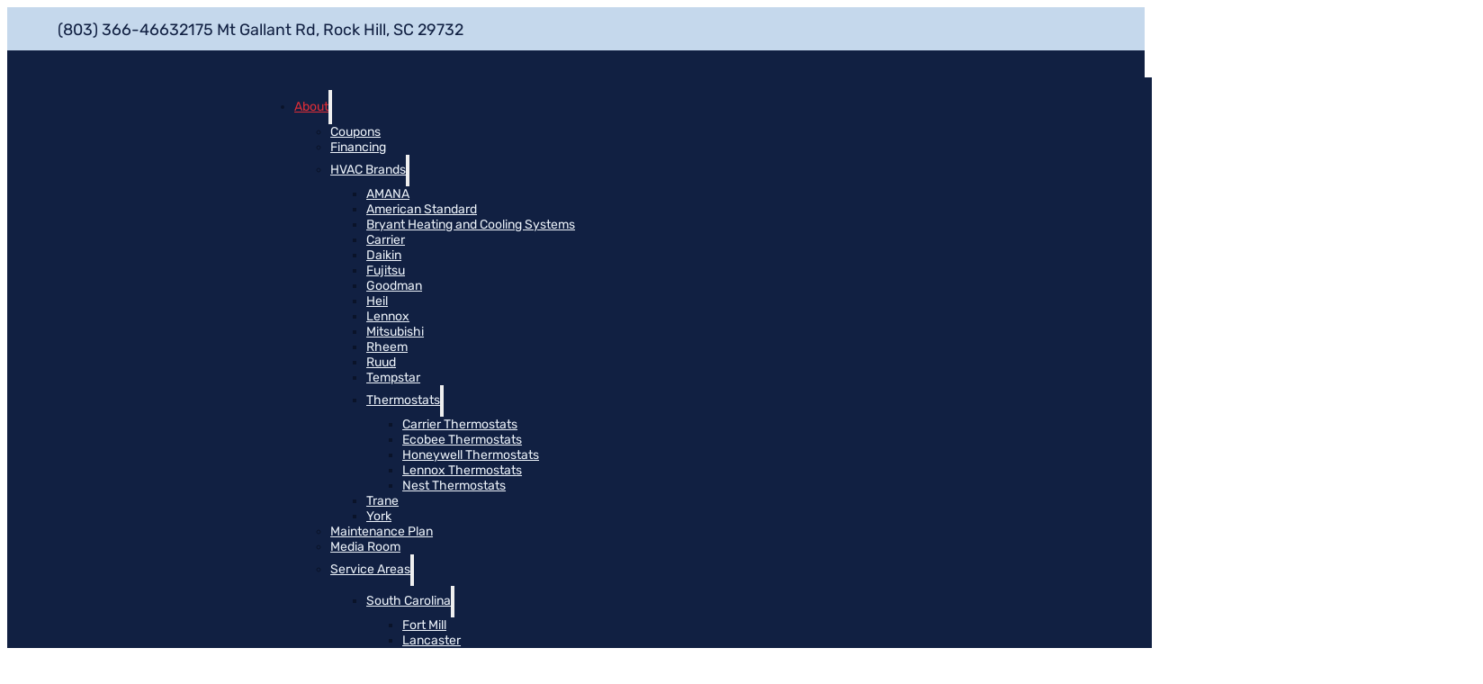

--- FILE ---
content_type: text/html; charset=UTF-8
request_url: https://eliteairandheatllc.com/concerns/mold-growth-prevention/
body_size: 20270
content:
<!DOCTYPE html>
<html lang="en-US" prefix="og: https://ogp.me/ns#">
<head><script>(function(w,i,g){w[g]=w[g]||[];if(typeof w[g].push=='function')w[g].push(i)})
(window,'GTM-NP5MD82T','google_tags_first_party');</script><script>(function(w,d,s,l){w[l]=w[l]||[];(function(){w[l].push(arguments);})('set', 'developer_id.dYzg1YT', true);
		w[l].push({'gtm.start':new Date().getTime(),event:'gtm.js'});var f=d.getElementsByTagName(s)[0],
		j=d.createElement(s);j.async=true;j.src='/msl3/';
		f.parentNode.insertBefore(j,f);
		})(window,document,'script','dataLayer');</script>
<meta charset="UTF-8">
<meta name="viewport" content="width=device-width, initial-scale=1">

<!-- Search Engine Optimization by Rank Math PRO - https://rankmath.com/ -->
<title>Mold Growth Prevention Concerns | Elite Air and Heat LLC</title><link rel="preload" href="https://eliteairandheatllc.com/wp-content/cache/perfmatters/eliteairandheatllc.com/css/page-1378.used.css?ver=1766094836" as="style" /><link rel="stylesheet" id="perfmatters-used-css" href="https://eliteairandheatllc.com/wp-content/cache/perfmatters/eliteairandheatllc.com/css/page-1378.used.css?ver=1766094836" media="all" />
<meta name="description" content="Ensure Mold Growth Prevention with Elite Air and Heat&#039;s HVAC System. Address concerns for a healthier home environment."/>
<meta name="robots" content="follow, index, max-snippet:-1, max-video-preview:-1, max-image-preview:large"/>
<link rel="canonical" href="https://eliteairandheatllc.com/concerns/mold-growth-prevention/" />
<meta property="og:locale" content="en_US" />
<meta property="og:type" content="article" />
<meta property="og:title" content="Mold Growth Prevention | Concerns | Elite Air &amp; Heat LLC" />
<meta property="og:description" content="Ensure Mold Growth Prevention with Elite Air and Heat&#039;s HVAC System. Address concerns for a healthier home environment." />
<meta property="og:url" content="https://eliteairandheatllc.com/concerns/mold-growth-prevention/" />
<meta property="og:site_name" content="Elite Air &amp; Heat" />
<meta property="article:publisher" content="https://www.facebook.com/eliteairheat1/" />
<meta property="og:updated_time" content="2024-10-22T22:55:50-04:00" />
<meta property="og:image" content="https://eliteairandheatllc.com/wp-content/uploads/Screenshot-2023-09-25-at-11.15.51-AM.png" />
<meta property="og:image:secure_url" content="https://eliteairandheatllc.com/wp-content/uploads/Screenshot-2023-09-25-at-11.15.51-AM.png" />
<meta property="og:image:width" content="1390" />
<meta property="og:image:height" content="770" />
<meta property="og:image:alt" content="Elite Air &amp; Heat, LLC Logo - PNG" />
<meta property="og:image:type" content="image/png" />
<meta property="article:published_time" content="2023-10-17T03:29:23-04:00" />
<meta property="article:modified_time" content="2024-10-22T22:55:50-04:00" />
<meta name="twitter:card" content="summary_large_image" />
<meta name="twitter:title" content="Mold Growth Prevention | Concerns | Elite Air &amp; Heat LLC" />
<meta name="twitter:description" content="Ensure Mold Growth Prevention with Elite Air and Heat&#039;s HVAC System. Address concerns for a healthier home environment." />
<meta name="twitter:image" content="https://eliteairandheatllc.com/wp-content/uploads/Screenshot-2023-09-25-at-11.15.51-AM.png" />
<meta name="twitter:label1" content="Time to read" />
<meta name="twitter:data1" content="Less than a minute" />
<script type="application/ld+json" class="rank-math-schema-pro">{"@context":"https://schema.org","@graph":[{"@type":"Place","@id":"https://eliteairandheatllc.com/#place","geo":{"@type":"GeoCoordinates","latitude":"34.9845833","longitude":" -81.0083627"},"hasMap":"https://www.google.com/maps/search/?api=1&amp;query=34.9845833, -81.0083627","address":{"@type":"PostalAddress","streetAddress":"2175 Mt Gallant Rd","addressLocality":"Rock Hill","addressRegion":"SC","postalCode":"29732","addressCountry":"USA"}},{"@type":["LocalBusiness","Organization"],"@id":"https://eliteairandheatllc.com/#organization","name":"Elite Air &amp; Heat, LLC","url":"https://www.eliteairandheatllc.com/","sameAs":["https://www.facebook.com/eliteairheat1/","https://www.linkedin.com/in/jason-rawdon-aaa014a6"],"address":{"@type":"PostalAddress","streetAddress":"2175 Mt Gallant Rd","addressLocality":"Rock Hill","addressRegion":"SC","postalCode":"29732","addressCountry":"USA"},"logo":{"@type":"ImageObject","@id":"https://eliteairandheatllc.com/#logo","url":"https://eliteairandheatllc.com/wp-content/uploads/2022/03/Above-All-Logo-600x600-1-150x150.png","contentUrl":"https://eliteairandheatllc.com/wp-content/uploads/2022/03/Above-All-Logo-600x600-1-150x150.png","caption":"Elite Air &amp; Heat","inLanguage":"en-US"},"priceRange":"$$","openingHours":["Monday,Tuesday,Wednesday,Thursday,Friday,Saturday,Sunday :-:"],"location":{"@id":"https://eliteairandheatllc.com/#place"},"image":{"@id":"https://eliteairandheatllc.com/#logo"},"telephone":"+18033664663"},{"@type":"WebSite","@id":"https://eliteairandheatllc.com/#website","url":"https://eliteairandheatllc.com","name":"Elite Air &amp; Heat","publisher":{"@id":"https://eliteairandheatllc.com/#organization"},"inLanguage":"en-US"},{"@type":"ImageObject","@id":"https://eliteairandheatllc.com/wp-content/uploads/Screenshot-2023-09-25-at-11.15.51-AM.png","url":"https://eliteairandheatllc.com/wp-content/uploads/Screenshot-2023-09-25-at-11.15.51-AM.png","width":"1390","height":"770","caption":"Elite Air &amp; Heat, LLC Logo - PNG","inLanguage":"en-US"},{"@type":"BreadcrumbList","@id":"https://eliteairandheatllc.com/concerns/mold-growth-prevention/#breadcrumb","itemListElement":[{"@type":"ListItem","position":"1","item":{"@id":"https://eliteairandheatllc.com","name":"Home"}},{"@type":"ListItem","position":"2","item":{"@id":"https://eliteairandheatllc.com/concerns/","name":"Concerns"}},{"@type":"ListItem","position":"3","item":{"@id":"https://eliteairandheatllc.com/concerns/mold-growth-prevention/","name":"Mold Growth Prevention"}}]},{"@type":"WebPage","@id":"https://eliteairandheatllc.com/concerns/mold-growth-prevention/#webpage","url":"https://eliteairandheatllc.com/concerns/mold-growth-prevention/","name":"Mold Growth Prevention Concerns | Elite Air and Heat LLC","datePublished":"2023-10-17T03:29:23-04:00","dateModified":"2024-10-22T22:55:50-04:00","isPartOf":{"@id":"https://eliteairandheatllc.com/#website"},"primaryImageOfPage":{"@id":"https://eliteairandheatllc.com/wp-content/uploads/Screenshot-2023-09-25-at-11.15.51-AM.png"},"inLanguage":"en-US","breadcrumb":{"@id":"https://eliteairandheatllc.com/concerns/mold-growth-prevention/#breadcrumb"}},{"@type":"Person","@id":"https://eliteairandheatllc.com/author/analytics/","name":"Elite Air and Heat","url":"https://eliteairandheatllc.com/author/analytics/","image":{"@type":"ImageObject","@id":"https://secure.gravatar.com/avatar/630bd0308f912ecb673cc47620c502c8fd7ca3b40545c19fa062e9eb40fe7f09?s=96&amp;d=mm&amp;r=g","url":"https://secure.gravatar.com/avatar/630bd0308f912ecb673cc47620c502c8fd7ca3b40545c19fa062e9eb40fe7f09?s=96&amp;d=mm&amp;r=g","caption":"Elite Air and Heat","inLanguage":"en-US"},"worksFor":{"@id":"https://eliteairandheatllc.com/#organization"}},{"@type":"Article","headline":"Mold Growth Prevention Concerns | Elite Air and Heat LLC","keywords":"mold growth","datePublished":"2023-10-17T03:29:23-04:00","dateModified":"2024-10-22T22:55:50-04:00","author":{"@id":"https://eliteairandheatllc.com/author/analytics/","name":"Elite Air and Heat"},"publisher":{"@id":"https://eliteairandheatllc.com/#organization"},"description":"Ensure Mold Growth Prevention with Elite Air and Heat&#039;s HVAC System. Address concerns for a healthier home environment.","name":"Mold Growth Prevention Concerns | Elite Air and Heat LLC","@id":"https://eliteairandheatllc.com/concerns/mold-growth-prevention/#richSnippet","isPartOf":{"@id":"https://eliteairandheatllc.com/concerns/mold-growth-prevention/#webpage"},"image":{"@id":"https://eliteairandheatllc.com/wp-content/uploads/Screenshot-2023-09-25-at-11.15.51-AM.png"},"inLanguage":"en-US","mainEntityOfPage":{"@id":"https://eliteairandheatllc.com/concerns/mold-growth-prevention/#webpage"}}]}</script>
<!-- /Rank Math WordPress SEO plugin -->

<link rel="alternate" type="application/rss+xml" title="Elite Air and Heat of Rock Hill &raquo; Feed" href="https://eliteairandheatllc.com/feed/" />
<link rel="alternate" type="application/rss+xml" title="Elite Air and Heat of Rock Hill &raquo; Comments Feed" href="https://eliteairandheatllc.com/comments/feed/" />
<link rel="alternate" title="oEmbed (JSON)" type="application/json+oembed" href="https://eliteairandheatllc.com/wp-json/oembed/1.0/embed?url=https%3A%2F%2Feliteairandheatllc.com%2Fconcerns%2Fmold-growth-prevention%2F" />
<link rel="alternate" title="oEmbed (XML)" type="text/xml+oembed" href="https://eliteairandheatllc.com/wp-json/oembed/1.0/embed?url=https%3A%2F%2Feliteairandheatllc.com%2Fconcerns%2Fmold-growth-prevention%2F&#038;format=xml" />
<style id='wp-img-auto-sizes-contain-inline-css'>
img:is([sizes=auto i],[sizes^="auto," i]){contain-intrinsic-size:3000px 1500px}
/*# sourceURL=wp-img-auto-sizes-contain-inline-css */
</style>
<link rel="stylesheet" id="bricks-advanced-themer-css" href="https://eliteairandheatllc.com/wp-content/plugins/bricks-advanced-themer/assets/css/bricks-advanced-themer.css?ver=1764794417" media="print" onload="this.media=&#039;all&#039;;this.onload=null;">
<style id='classic-theme-styles-inline-css'>
/*! This file is auto-generated */
.wp-block-button__link{color:#fff;background-color:#32373c;border-radius:9999px;box-shadow:none;text-decoration:none;padding:calc(.667em + 2px) calc(1.333em + 2px);font-size:1.125em}.wp-block-file__button{background:#32373c;color:#fff;text-decoration:none}
/*# sourceURL=/wp-includes/css/classic-themes.min.css */
</style>
<link rel="stylesheet" id="automaticcss-gutenberg-color-palette-css" href="https://eliteairandheatllc.com/wp-content/uploads/automatic-css/automatic-gutenberg-color-palette.css?ver=1762511724" media="print" onload="this.media=&#039;all&#039;;this.onload=null;">
<link rel="stylesheet" id="automaticcss-core-css" href="https://eliteairandheatllc.com/wp-content/uploads/automatic-css/automatic.css?ver=1762511724" media="print" onload="this.media=&#039;all&#039;;this.onload=null;">
<link rel='stylesheet' id='bricks-frontend-css' href='https://eliteairandheatllc.com/wp-content/themes/bricks/assets/css/frontend-light-layer.min.css?ver=1762824355' media='all' />
<style id='bricks-frontend-inline-css'>
@font-face{font-family:"Rubik";font-weight:400;font-display:swap;src:url(https://eliteairandheatllc.com/wp-content/uploads/Rubik-VariableFont_wght.ttf) format("truetype");}@font-face{font-family:"Rubik";font-weight:500;font-display:swap;src:url(https://eliteairandheatllc.com/wp-content/uploads/Rubik-VariableFont_wght.ttf) format("truetype");}@font-face{font-family:"Rubik";font-weight:600;font-display:swap;src:url(https://eliteairandheatllc.com/wp-content/uploads/Rubik-VariableFont_wght.ttf) format("truetype");}@font-face{font-family:"Rubik";font-weight:700;font-display:swap;src:url(https://eliteairandheatllc.com/wp-content/uploads/Rubik-VariableFont_wght.ttf) format("truetype");}@font-face{font-family:"Rubik";font-weight:900;font-display:swap;src:url(https://eliteairandheatllc.com/wp-content/uploads/Rubik-VariableFont_wght.ttf) format("truetype");}

/*# sourceURL=bricks-frontend-inline-css */
</style>
<link rel="stylesheet" id="bricks-child-css" href="https://eliteairandheatllc.com/wp-content/themes/bricks-child/style.css?ver=1722661033" media="print" onload="this.media=&#039;all&#039;;this.onload=null;">
<link rel="stylesheet" id="bricks-color-palettes-css" href="https://eliteairandheatllc.com/wp-content/uploads/bricks/css/color-palettes.min.css?ver=1762829125" media="print" onload="this.media=&#039;all&#039;;this.onload=null;">
<link rel="stylesheet" id="bricks-global-variables-css" href="https://eliteairandheatllc.com/wp-content/uploads/bricks/css/global-variables.min.css?ver=1762829125" media="print" onload="this.media=&#039;all&#039;;this.onload=null;">
<link rel="stylesheet" id="bricks-theme-style-global-css" href="https://eliteairandheatllc.com/wp-content/uploads/bricks/css/theme-style-global.min.css?ver=1762829125" media="print" onload="this.media=&#039;all&#039;;this.onload=null;">
<link rel='stylesheet' id='bricks-post-68-css' href='https://eliteairandheatllc.com/wp-content/uploads/bricks/css/post-68.min.css?ver=1762829125' media='all' />
<link rel='stylesheet' id='bricks-post-500-css' href='https://eliteairandheatllc.com/wp-content/uploads/bricks/css/post-500.min.css?ver=1762829125' media='all' />
<link rel='stylesheet' id='bricks-post-1378-css' href='https://eliteairandheatllc.com/wp-content/uploads/bricks/css/post-1378.min.css?ver=1762829126' media='all' />
<link rel='stylesheet' id='bricks-post-72-css' href='https://eliteairandheatllc.com/wp-content/uploads/bricks/css/post-72.min.css?ver=1766022830' media='all' />
<link rel="stylesheet" id="bricks-global-custom-css-css" href="https://eliteairandheatllc.com/wp-content/uploads/bricks/css/global-custom-css.min.css?ver=1762829125" media="print" onload="this.media=&#039;all&#039;;this.onload=null;">
<link rel='stylesheet' id='bricks-font-awesome-6-brands-css' href='https://eliteairandheatllc.com/wp-content/themes/bricks/assets/css/libs/font-awesome-6-brands-layer.min.css?ver=1762824355' media='all' />
<link rel='stylesheet' id='bricks-font-awesome-6-css' href='https://eliteairandheatllc.com/wp-content/themes/bricks/assets/css/libs/font-awesome-6-layer.min.css?ver=1762824355' media='all' />
<link rel="stylesheet" id="automaticcss-bricks-css" href="https://eliteairandheatllc.com/wp-content/uploads/automatic-css/automatic-bricks.css?ver=1762511724" media="print" onload="this.media=&#039;all&#039;;this.onload=null;">
<link rel="stylesheet" id="color-scheme-switcher-frontend-css" href="https://eliteairandheatllc.com/wp-content/plugins/automaticcss-plugin/classes/Features/Color_Scheme_Switcher/css/frontend.css?ver=1762505356" media="print" onload="this.media=&#039;all&#039;;this.onload=null;">
<link rel="stylesheet" id="automaticcss-frames-css" href="https://eliteairandheatllc.com/wp-content/uploads/automatic-css/automatic-frames.css?ver=1762511725" media="print" onload="this.media=&#039;all&#039;;this.onload=null;">
<style id='bricks-frontend-inline-inline-css'>
.fr-header-bravo__top {padding-top: var(--space-xs); padding-right: var(--section-padding-x); padding-bottom: var(--space-xs); padding-left: var(--section-padding-x); transition: max-height .3s ease-in-out; background-color: var(--primary-light)}.fr-header-bravo__top.scrolling {max-height: 0;}.fr-header-bravo__top-inner {flex-direction: row}.fr-header-bravo__top-links-wrapper {display: flex; align-items: center; row-gap: .5em; column-gap: 2em; flex-wrap: wrap; margin-left: auto}.fr-header-bravo__top-links-wrapper:hover {color: var(--action)}@media (max-width: 478px) {.fr-header-bravo__top-links-wrapper {margin-right: auto}}.fr-header-bravo__top-link {display: flex; align-items: center; column-gap: 0.75em; text-decoration: none; color: var(--base)}.fr-header-bravo__top-link:hover {color: var(--action)}.fr-hero-bravo__top-link-icon {font-size: var(--text-m); color: var(--action-hover); fill: var(--action-hover); color: var(--base)}.fr-hero-bravo__top-link-icon:hover {color: var(--action)}.fr-header-bravo__top-link-text {font-style: normal}.fr-header-bravo {background-color: var(--base); padding-top: var(--space-m); padding-right: var(--section-padding-x); padding-bottom: var(--space-m); padding-left: var(--section-padding-x)}.fr-header-bravo__inner {display: flex; flex-direction: row; justify-content: space-between; align-items: center; row-gap: var(--content-gap); column-gap: var(--content-gap)}.fr-header-bravo__logo {width: 8em}.fr-nav-alpha .bricks-mobile-menu-toggle {color: var(--fr-text-dark)}.fr-nav-alpha .bricks-mobile-menu > li > a {color: var(--fr-text-light)}.fr-nav-alpha .bricks-mobile-menu > li > .brx-submenu-toggle > * {color: var(--fr-text-light)}.fr-nav-alpha .bricks-nav-menu .sub-menu .brx-submenu-toggle > a + button {color: var(--link-color); font-size: var(--text-s); line-height: 1}.fr-nav-alpha .bricks-nav-menu .sub-menu {background-color: var(--shade-ultra-light)}.fr-nav-alpha .bricks-nav-menu .sub-menu > li > a {color: var(--link-color); line-height: 1}.fr-nav-alpha .bricks-nav-menu .sub-menu > li > .brx-submenu-toggle > * {color: var(--link-color); line-height: 1}.fr-nav-alpha .bricks-nav-menu > li.menu-item-has-children > .brx-submenu-toggle button[aria-expanded] {font-size: var(--text-s)}.fr-nav-alpha .bricks-mobile-menu .sub-menu > li > a {color: var(--fr-text-light)}.fr-nav-alpha .bricks-mobile-menu .sub-menu > li > .brx-submenu-toggle > * {color: var(--fr-text-light)}.fr-nav-alpha .bricks-nav-menu > li:hover > a {color: var(--link-color-hover)}.fr-nav-alpha .bricks-nav-menu > li:hover > .brx-submenu-toggle > * {color: var(--link-color-hover)}.fr-nav-alpha .bricks-nav-menu > li > a {color: var(--link-color); padding-top: var(--btn-pad-y); padding-bottom: var(--btn-pad-y)}.fr-nav-alpha .bricks-nav-menu > li > .brx-submenu-toggle > * {color: var(--link-color); padding-top: var(--btn-pad-y); padding-bottom: var(--btn-pad-y)}.fr-nav-alpha .bricks-nav-menu .current-menu-item > a {color: var(--link-color-active)}.fr-nav-alpha .bricks-nav-menu .current-menu-item > .brx-submenu-toggle > * {color: var(--link-color-active)}.fr-nav-alpha .bricks-nav-menu > .current-menu-parent > a {color: var(--link-color-active)}.fr-nav-alpha .bricks-nav-menu > .current-menu-parent > .brx-submenu-toggle > * {color: var(--link-color-active)}.fr-nav-alpha .bricks-nav-menu > .current-menu-ancestor > a {color: var(--link-color-active)}.fr-nav-alpha .bricks-nav-menu > .current-menu-ancestor > .brx-submenu-toggle > * {color: var(--link-color-active)}.fr-nav-alpha .bricks-nav-menu .brx-submenu-toggle button {margin-left: .5em}.fr-nav-alpha .bricks-nav-menu .sub-menu > li:hover > a {color: var(--link-color-hover)}.fr-nav-alpha .bricks-nav-menu .sub-menu > li:hover > .brx-submenu-toggle > * {color: var(--link-color-hover)}.fr-nav-alpha .bricks-nav-menu .sub-menu .brx-submenu-toggle > a:hover + button {color: var(--link-color-hover)}.fr-nav-alpha .bricks-nav-menu .sub-menu button[aria-expanded="true"] > * {transform: rotateZ(270deg)}.fr-nav-alpha .bricks-nav-menu button[aria-expanded="true"] > * {transform: rotateZ(180deg)}.fr-nav-alpha {background-color: var(--base)}.fr-nav-alpha .bricks-nav-menu .sub-menu a {padding-top: var(--btn-pad-y); padding-bottom: var(--btn-pad-y)}.fr-nav-alpha .bricks-nav-menu .sub-menu button {padding-top: var(--btn-pad-y); padding-bottom: var(--btn-pad-y)}.fr-nav-alpha { --link-color: var(--action); --link-color-hover: var(--action-hover); --link-color-active: var(--action); --toggle-gap: .5em; --sub-item-padding:.5em;} .fr-nav-alpha ul.bricks-mobile-menu { display: flex;} .show-mobile-menu ul.bricks-mobile-menu { display: flex; flex-direction: column; align-items: flex-start;} .fr-nav-alpha .brx-submenu-toggle { display: flex; flex-direction: row; gap: var(--toggle-gap);} .fr-nav-alpha .brx-submenu-toggle button { margin: 0!important; padding: 0!important;} .fr-nav-alpha .sub-menu { min-width: auto!important;} .fr-nav-alpha .sub-menu li { padding-inline: var(--sub-item-padding);}@media (max-width: 991px) {.fr-nav-alpha {line-height: 0}}@media (max-width: 767px) {.fr-nav-alpha .bricks-mobile-menu > .menu-item-has-children .brx-submenu-toggle button {color: var(--fr-text-light)}}.fr-content-section-alpha {row-gap: var(--container-gap)}.fr-content-section-alpha__inner {display: grid; align-items: initial; grid-gap: var(--space-xl); grid-template-columns: var(--grid-2); grid-template-rows: var(--grid-1); align-items: center}@media (max-width: 991px) {.fr-content-section-alpha__inner {grid-template-columns: var(--grid-1); grid-gap: var(--content-gap)}}.fr-content-section-alpha__content-wrapper {row-gap: var(--fr-content-gap); justify-content: flex-start}.fr-cta-card-charlie {padding-top: var(--fr-card-padding); padding-right: var(--fr-card-padding); padding-bottom: var(--fr-card-padding); padding-left: var(--fr-card-padding); border-radius: var(--fr-card-radius); width: var(--width-vp-max); max-width: 100%; background-color: var(--base-ultra-dark)}.fr-cta-card-charlie {display: grid; grid-template-columns: 2fr 1fr; grid-template-rows: 1fr; align-items: stretch; gap: var(--fr-card-gap);}@media (max-width: 478px) {.fr-cta-card-charlie { grid-template-columns: 1fr;}}.fr-cta-card-charlie__main {justify-content: center; row-gap: var(--content-gap)}.fr-cta-card-charlie__heading {color: var(--primary-ultra-light); border-bottom: 3px solid var(--action)}.aa-cta-banner__heading {text-transform: capitalize}.fr-cta-card-charlie__side {justify-content: center; align-items: center}.aa-button__red {text-transform: capitalize; color: var(--primary-ultra-light); background-color: var(--action); border: 1px solid var(--action-ultra-light)}.aa-button__red:hover {color: var(--action); background-color: var(--action-ultra-light); border: 1px solid var(--action)}.fr-footer-alpha {background-image: url(https://eliteairandheatllc.com/wp-content/uploads/city.svg); background-size: cover; background-color: var(--base-ultra-dark)}.fr-footer-alpha__grid {grid-gap: var(--space-xxl); display: grid; align-items: initial; grid-template-columns: var(--grid-2-3); grid-template-rows: var(--grid-1); align-items: stretch}@media (max-width: 991px) {.fr-footer-alpha__grid {grid-template-columns: var(--grid-1)}}.fr-footer-alpha__logo {width: 10em}.fr-footer-alpha__nav-column {row-gap: var(--content-gap)}.aa-footer__heading {color: var(--primary-ultra-light); text-transform: capitalize}.aa-footer__heading:after {text-transform: capitalize}.aa-footer__heading { border-bottom: 3px solid var(--action);}.fr-footer-alpha__nav-ul {row-gap: var(--content-gap)}.fr-footer-alpha__link {color: var(--primary-ultra-light)}.fr-footer-alpha__link:hover {color: var(--action)}.fr-subfooter-alpha {background-color: var(--primary-light); padding-top: var(--space-s); padding-bottom: var(--space-s)}.fr-subfooter-alpha__inner {display: flex; flex-direction: row; column-gap: var(--space-s); row-gap: var(--space-s); align-items: center; justify-content: space-between}
/*# sourceURL=bricks-frontend-inline-inline-css */
</style>
<script id="color-scheme-switcher-frontend-js-extra">
var acss = {"color_mode":"light","enable_client_color_preference":"false"};
//# sourceURL=color-scheme-switcher-frontend-js-extra
</script>
<script src="https://eliteairandheatllc.com/wp-content/plugins/automaticcss-plugin/classes/Features/Color_Scheme_Switcher/js/frontend.min.js?ver=1762505356" id="color-scheme-switcher-frontend-js" defer></script>
<link rel="https://api.w.org/" href="https://eliteairandheatllc.com/wp-json/" /><link rel="alternate" title="JSON" type="application/json" href="https://eliteairandheatllc.com/wp-json/wp/v2/pages/1378" /><link rel="EditURI" type="application/rsd+xml" title="RSD" href="https://eliteairandheatllc.com/xmlrpc.php?rsd" />

<link rel='shortlink' href='https://eliteairandheatllc.com/?p=1378' />
        <link rel="stylesheet" class="wpcb2-external-style" href="https://eliteairandheatllc.com/wp-content/uploads/wpcodebox/28.css?v=2d0f258370e0cc5d" media="print" onload="this.media=&#039;all&#039;;this.onload=null;">

            <link rel="stylesheet" class="wpcb2-external-style" href="https://eliteairandheatllc.com/wp-content/uploads/wpcodebox/102.css?v=946b44626806841a" media="print" onload="this.media=&#039;all&#039;;this.onload=null;">

    <script>document.addEventListener('DOMContentLoaded', function() {
  // Function to calculate and update header heights and related variables
  function updateHeaderHeights() {
    const headerMain = document.querySelector('.aa-header-main');
    const headerTop = document.querySelector('.aa-header-top');

    const headerMainHeight = headerMain.clientHeight;
    const headerTopHeight = headerTop.clientHeight;
    const combinedHeaderHeight = headerMainHeight + headerTopHeight;

    document.documentElement.style.setProperty('--aa-header-main-height', `${headerMainHeight}px`);
    document.documentElement.style.setProperty('--aa-header-top-height', `${headerTopHeight}px`);
    document.documentElement.style.setProperty('--aa-header-height', `${combinedHeaderHeight}px`);
  }

  // Call the function on page load, window resize, and window scroll 
  // Section DEPRECATED - replaced with click event listener added to the Mobile Menu toggle button (below)
  window.addEventListener('load', updateHeaderHeights);
  // window.addEventListener('resize', updateHeaderHeights);
  // window.addEventListener('scroll', updateHeaderHeights);

  // Add a click event listener to the Mobile Menu toggle button
  const mobileMenuToggle = document.querySelector('.bricks-mobile-menu-toggle');
  if (mobileMenuToggle) {
    mobileMenuToggle.addEventListener('click', function(event) {
      // Prevent the default behavior (e.g., navigating to a new page)
      event.preventDefault();
      
      // Call the updateHeaderHeights function when the Mobile Menu toggle is clicked
      updateHeaderHeights();
    });
  }
});

</script><style type='text/css'  class='wpcb2-inline-style'>
/* BRICKS MOBILE MENU CSS POSITIONING

/* CSS Variable for Mobile Menu Height Calculation */
:root {
  --aa-mobile-menu-height: calc(100dvh - var(--aa-header-height));
}

/* CSS Mobile Menu Styling - SET COLORS IN BUILDER/ACSS */
.bricks-mobile-menu-overlay {
    display: none;
  }

  .bricks-mobile-menu-wrapper {
    height: var(--aa-mobile-menu-height) !important;
    width: 100% !important;
    top: var(--aa-header-height) !important;
    padding: 5dvh 15vw 5dvh 5vw !important;
}

.aa-header-top {
    transition: 500ms;
}

/* BRICKS MOBILE MENU STYLING */

/* Background Color */
.bricks-mobile-menu-wrapper::before {
    background-color: var(--base) !important;
}

/* Stretch Column Content */
.aa-header-nav ul.bricks-mobile-menu {
  display: flex;
}

.show-mobile-menu ul.bricks-mobile-menu {
  display: flex;
  flex-direction: column;
  align-items: stretch;
}
</style>
    <!-- Google Tag Manager (In Head)-->
    

    <script>(function(w,d,s,l,i){w[l]=w[l]||[];w[l].push({'gtm.start':
    new Date().getTime(),event:'gtm.js'});var f=d.getElementsByTagName(s)[0],
    j=d.createElement(s),dl=l!='dataLayer'?'&l='+l:'';j.async=true;j.src=
    'https://www.googletagmanager.com/gtm.js?id='+i+dl;f.parentNode.insertBefore(j,f);
    })(window,document,'script','dataLayer','GTM-NP5MD82T');</script>

    
    <!-- End Google Tag Manager -->

    <link rel="icon" href="https://eliteairandheatllc.com/wp-content/uploads/favicon.png" sizes="32x32" />
<link rel="icon" href="https://eliteairandheatllc.com/wp-content/uploads/favicon.png" sizes="192x192" />
<link rel="apple-touch-icon" href="https://eliteairandheatllc.com/wp-content/uploads/favicon.png" />
<meta name="msapplication-TileImage" content="https://eliteairandheatllc.com/wp-content/uploads/favicon.png" />
<style type='text/css'  class='wpcb2-inline-style'>
.google-maps-section {
  width: 100%;
  padding: 0px 0px 0px 0px !important;
  margin: 0px 0px 0px 0px !important;
}
.google-maps-container {
  width: 100%;
  padding: 0px 0px 0px 0px !important;
  margin: 0px 0px 0px 0px !important;
}
.google-maps {
  position: relative;
  padding-bottom: 30vh;
  height: 0;
  overflow: hidden;
}
.google-maps iframe {
  position: absolute;
  top: 0;
  left: 0;
  width: 100% !important;
  height: 100% !important;
}
@media only screen and (max-width: 992px) {
  .google-maps {
    position: relative;
    padding-bottom: 30vh;
    height: 0;
    overflow: hidden;
  }
  .google-maps iframe {
    position: absolute;
    top: 0;
    left: 0;
    width: 100% !important;
    height: 100% !important;
  }
}
@media only screen and (max-width: 768px) {
  .google-maps {
    position: relative;
    padding-bottom: 30vh;
    height: 0;
    overflow: hidden;
  }
  .google-maps iframe {
    position: absolute;
    top: 0;
    left: 0;
    width: 100% !important;
    height: 100% !important;
  }
}
@media only screen and (max-width: 640px) {
  .google-maps {
    position: relative;
    padding-bottom: 30vh;
    height: 0;
    overflow: hidden;
  }
  .google-maps iframe {
    position: absolute;
    top: 0;
    left: 0;
    width: 100% !important;
    height: 100% !important;
  }
}

</style><style id='global-styles-inline-css'>
:root{--wp--preset--aspect-ratio--square: 1;--wp--preset--aspect-ratio--4-3: 4/3;--wp--preset--aspect-ratio--3-4: 3/4;--wp--preset--aspect-ratio--3-2: 3/2;--wp--preset--aspect-ratio--2-3: 2/3;--wp--preset--aspect-ratio--16-9: 16/9;--wp--preset--aspect-ratio--9-16: 9/16;--wp--preset--color--black: #000000;--wp--preset--color--cyan-bluish-gray: #abb8c3;--wp--preset--color--white: #ffffff;--wp--preset--color--pale-pink: #f78da7;--wp--preset--color--vivid-red: #cf2e2e;--wp--preset--color--luminous-vivid-orange: #ff6900;--wp--preset--color--luminous-vivid-amber: #fcb900;--wp--preset--color--light-green-cyan: #7bdcb5;--wp--preset--color--vivid-green-cyan: #00d084;--wp--preset--color--pale-cyan-blue: #8ed1fc;--wp--preset--color--vivid-cyan-blue: #0693e3;--wp--preset--color--vivid-purple: #9b51e0;--wp--preset--gradient--vivid-cyan-blue-to-vivid-purple: linear-gradient(135deg,rgb(6,147,227) 0%,rgb(155,81,224) 100%);--wp--preset--gradient--light-green-cyan-to-vivid-green-cyan: linear-gradient(135deg,rgb(122,220,180) 0%,rgb(0,208,130) 100%);--wp--preset--gradient--luminous-vivid-amber-to-luminous-vivid-orange: linear-gradient(135deg,rgb(252,185,0) 0%,rgb(255,105,0) 100%);--wp--preset--gradient--luminous-vivid-orange-to-vivid-red: linear-gradient(135deg,rgb(255,105,0) 0%,rgb(207,46,46) 100%);--wp--preset--gradient--very-light-gray-to-cyan-bluish-gray: linear-gradient(135deg,rgb(238,238,238) 0%,rgb(169,184,195) 100%);--wp--preset--gradient--cool-to-warm-spectrum: linear-gradient(135deg,rgb(74,234,220) 0%,rgb(151,120,209) 20%,rgb(207,42,186) 40%,rgb(238,44,130) 60%,rgb(251,105,98) 80%,rgb(254,248,76) 100%);--wp--preset--gradient--blush-light-purple: linear-gradient(135deg,rgb(255,206,236) 0%,rgb(152,150,240) 100%);--wp--preset--gradient--blush-bordeaux: linear-gradient(135deg,rgb(254,205,165) 0%,rgb(254,45,45) 50%,rgb(107,0,62) 100%);--wp--preset--gradient--luminous-dusk: linear-gradient(135deg,rgb(255,203,112) 0%,rgb(199,81,192) 50%,rgb(65,88,208) 100%);--wp--preset--gradient--pale-ocean: linear-gradient(135deg,rgb(255,245,203) 0%,rgb(182,227,212) 50%,rgb(51,167,181) 100%);--wp--preset--gradient--electric-grass: linear-gradient(135deg,rgb(202,248,128) 0%,rgb(113,206,126) 100%);--wp--preset--gradient--midnight: linear-gradient(135deg,rgb(2,3,129) 0%,rgb(40,116,252) 100%);--wp--preset--font-size--small: 13px;--wp--preset--font-size--medium: 20px;--wp--preset--font-size--large: 36px;--wp--preset--font-size--x-large: 42px;--wp--preset--spacing--20: 0.44rem;--wp--preset--spacing--30: 0.67rem;--wp--preset--spacing--40: 1rem;--wp--preset--spacing--50: 1.5rem;--wp--preset--spacing--60: 2.25rem;--wp--preset--spacing--70: 3.38rem;--wp--preset--spacing--80: 5.06rem;--wp--preset--shadow--natural: 6px 6px 9px rgba(0, 0, 0, 0.2);--wp--preset--shadow--deep: 12px 12px 50px rgba(0, 0, 0, 0.4);--wp--preset--shadow--sharp: 6px 6px 0px rgba(0, 0, 0, 0.2);--wp--preset--shadow--outlined: 6px 6px 0px -3px rgb(255, 255, 255), 6px 6px rgb(0, 0, 0);--wp--preset--shadow--crisp: 6px 6px 0px rgb(0, 0, 0);}:where(.is-layout-flex){gap: 0.5em;}:where(.is-layout-grid){gap: 0.5em;}body .is-layout-flex{display: flex;}.is-layout-flex{flex-wrap: wrap;align-items: center;}.is-layout-flex > :is(*, div){margin: 0;}body .is-layout-grid{display: grid;}.is-layout-grid > :is(*, div){margin: 0;}:where(.wp-block-columns.is-layout-flex){gap: 2em;}:where(.wp-block-columns.is-layout-grid){gap: 2em;}:where(.wp-block-post-template.is-layout-flex){gap: 1.25em;}:where(.wp-block-post-template.is-layout-grid){gap: 1.25em;}.has-black-color{color: var(--wp--preset--color--black) !important;}.has-cyan-bluish-gray-color{color: var(--wp--preset--color--cyan-bluish-gray) !important;}.has-white-color{color: var(--wp--preset--color--white) !important;}.has-pale-pink-color{color: var(--wp--preset--color--pale-pink) !important;}.has-vivid-red-color{color: var(--wp--preset--color--vivid-red) !important;}.has-luminous-vivid-orange-color{color: var(--wp--preset--color--luminous-vivid-orange) !important;}.has-luminous-vivid-amber-color{color: var(--wp--preset--color--luminous-vivid-amber) !important;}.has-light-green-cyan-color{color: var(--wp--preset--color--light-green-cyan) !important;}.has-vivid-green-cyan-color{color: var(--wp--preset--color--vivid-green-cyan) !important;}.has-pale-cyan-blue-color{color: var(--wp--preset--color--pale-cyan-blue) !important;}.has-vivid-cyan-blue-color{color: var(--wp--preset--color--vivid-cyan-blue) !important;}.has-vivid-purple-color{color: var(--wp--preset--color--vivid-purple) !important;}.has-black-background-color{background-color: var(--wp--preset--color--black) !important;}.has-cyan-bluish-gray-background-color{background-color: var(--wp--preset--color--cyan-bluish-gray) !important;}.has-white-background-color{background-color: var(--wp--preset--color--white) !important;}.has-pale-pink-background-color{background-color: var(--wp--preset--color--pale-pink) !important;}.has-vivid-red-background-color{background-color: var(--wp--preset--color--vivid-red) !important;}.has-luminous-vivid-orange-background-color{background-color: var(--wp--preset--color--luminous-vivid-orange) !important;}.has-luminous-vivid-amber-background-color{background-color: var(--wp--preset--color--luminous-vivid-amber) !important;}.has-light-green-cyan-background-color{background-color: var(--wp--preset--color--light-green-cyan) !important;}.has-vivid-green-cyan-background-color{background-color: var(--wp--preset--color--vivid-green-cyan) !important;}.has-pale-cyan-blue-background-color{background-color: var(--wp--preset--color--pale-cyan-blue) !important;}.has-vivid-cyan-blue-background-color{background-color: var(--wp--preset--color--vivid-cyan-blue) !important;}.has-vivid-purple-background-color{background-color: var(--wp--preset--color--vivid-purple) !important;}.has-black-border-color{border-color: var(--wp--preset--color--black) !important;}.has-cyan-bluish-gray-border-color{border-color: var(--wp--preset--color--cyan-bluish-gray) !important;}.has-white-border-color{border-color: var(--wp--preset--color--white) !important;}.has-pale-pink-border-color{border-color: var(--wp--preset--color--pale-pink) !important;}.has-vivid-red-border-color{border-color: var(--wp--preset--color--vivid-red) !important;}.has-luminous-vivid-orange-border-color{border-color: var(--wp--preset--color--luminous-vivid-orange) !important;}.has-luminous-vivid-amber-border-color{border-color: var(--wp--preset--color--luminous-vivid-amber) !important;}.has-light-green-cyan-border-color{border-color: var(--wp--preset--color--light-green-cyan) !important;}.has-vivid-green-cyan-border-color{border-color: var(--wp--preset--color--vivid-green-cyan) !important;}.has-pale-cyan-blue-border-color{border-color: var(--wp--preset--color--pale-cyan-blue) !important;}.has-vivid-cyan-blue-border-color{border-color: var(--wp--preset--color--vivid-cyan-blue) !important;}.has-vivid-purple-border-color{border-color: var(--wp--preset--color--vivid-purple) !important;}.has-vivid-cyan-blue-to-vivid-purple-gradient-background{background: var(--wp--preset--gradient--vivid-cyan-blue-to-vivid-purple) !important;}.has-light-green-cyan-to-vivid-green-cyan-gradient-background{background: var(--wp--preset--gradient--light-green-cyan-to-vivid-green-cyan) !important;}.has-luminous-vivid-amber-to-luminous-vivid-orange-gradient-background{background: var(--wp--preset--gradient--luminous-vivid-amber-to-luminous-vivid-orange) !important;}.has-luminous-vivid-orange-to-vivid-red-gradient-background{background: var(--wp--preset--gradient--luminous-vivid-orange-to-vivid-red) !important;}.has-very-light-gray-to-cyan-bluish-gray-gradient-background{background: var(--wp--preset--gradient--very-light-gray-to-cyan-bluish-gray) !important;}.has-cool-to-warm-spectrum-gradient-background{background: var(--wp--preset--gradient--cool-to-warm-spectrum) !important;}.has-blush-light-purple-gradient-background{background: var(--wp--preset--gradient--blush-light-purple) !important;}.has-blush-bordeaux-gradient-background{background: var(--wp--preset--gradient--blush-bordeaux) !important;}.has-luminous-dusk-gradient-background{background: var(--wp--preset--gradient--luminous-dusk) !important;}.has-pale-ocean-gradient-background{background: var(--wp--preset--gradient--pale-ocean) !important;}.has-electric-grass-gradient-background{background: var(--wp--preset--gradient--electric-grass) !important;}.has-midnight-gradient-background{background: var(--wp--preset--gradient--midnight) !important;}.has-small-font-size{font-size: var(--wp--preset--font-size--small) !important;}.has-medium-font-size{font-size: var(--wp--preset--font-size--medium) !important;}.has-large-font-size{font-size: var(--wp--preset--font-size--large) !important;}.has-x-large-font-size{font-size: var(--wp--preset--font-size--x-large) !important;}
/*# sourceURL=global-styles-inline-css */
</style>
<style id='bricks-global-classes-inline-inline-css'>

/* BREAKPOINT: Desktop (BASE) */
.fr-hero-india {position: relative}
.fr-hero-india {isolation: isolate;}


/* BREAKPOINT: Desktop (BASE) */
.fr-hero-india__content-wrapper {row-gap: var(--fr-content-gap); align-items: flex-start; justify-content: flex-end; min-height: 50vh; height: 100%; color: var(--fr-text-light); position: relative; z-index: 1}


/* BREAKPOINT: Desktop (BASE) */
.fr-hero-india__heading {font-size: var(--h2); color: var(--primary-ultra-light); text-transform: capitalize}


/* BREAKPOINT: Desktop (BASE) */
.aa-hero__heading {font-size: var(--h1); text-transform: capitalize; color: var(--primary-ultra-light)}


/* BREAKPOINT: Desktop (BASE) */
.aa-hero__heading-h2 {color: var(--primary-ultra-light); text-transform: capitalize; font-size: var(--h2)}


/* BREAKPOINT: Desktop (BASE) */
.fr-cta-links-alpha {column-gap: var(--content-gap); row-gap: var(--content-gap); display: flex; flex-wrap: wrap; flex-direction: row; align-items: center}
.fr-cta-links-alpha { padding: 0 0 !important;}

/* BREAKPOINT: Mobile portrait */
@media (max-width: 478px) {
/* CUSTOM CSS */
.fr-cta-links-alpha > * {
  width: 100% !important;
}

.fr-cta-links-alpha {
  display: flex;
  flex-direction: column;
  align-items: center;
  justify-content: center;
    justify-items: center;
    align-content: center;
}
}

/* BREAKPOINT: Desktop (BASE) */
.aa-button__light {text-transform: capitalize; color: var(--base-medium); background-color: var(--base-ultra-light); border: 1px solid var(--base-medium)}
.aa-button__light:hover {background-color: var(--base-dark); color: var(--primary-ultra-light); border: 1px solid var(--primary-ultra-light)}


/* BREAKPOINT: Desktop (BASE) */
.fr-hero-india__featured-image {position: absolute; top: 0px; left: 0px; height: 100%; width: 100%; z-index: -1; right: 0px; bottom: 0px}
.fr-hero-india__featured-image:not(.tag), .fr-hero-india__featured-image img {object-fit: cover}


/* BREAKPOINT: Desktop (BASE) */
.fr-hero-india__overlay {position: absolute; top: 0px; right: 0px; bottom: 0px; left: 0px; z-index: -1; background-color: var(--primary-dark-trans-60)}


/* BREAKPOINT: Desktop (BASE) */
.aa-hero__overlay {background-color: var(--base-dark-trans-60)}


/*# sourceURL=bricks-global-classes-inline-inline-css */
</style>
</head>

<body class="wp-singular page-template-default page page-id-1378 page-child parent-pageid-1347 wp-custom-logo wp-theme-bricks wp-child-theme-bricks-child brx-body bricks-is-frontend wp-embed-responsive">
    <!-- Google Analytics (In Body)-->
    
    <!-- Google Analytics Code goes here (body) -->
    
    <!-- End Google Analytics -->

   
    <!-- Google Ads conversion tracking (In Body)-->
    
    <!-- Google Ads conversion tracking Code goes here (body) -->
    
    <!-- End Google Ads conversion tracking -->

    
    <!-- Google reCAPTCHA (In Body)-->
    
    <!-- Google reCAPTCHA Code goes here (body) -->
    
    <!-- End Google reCAPTCHA -->

    		<a class="skip-link" href="#brx-content">Skip to main content</a>

					<a class="skip-link" href="#brx-footer">Skip to footer</a>
			<header id="brx-header"><div class="brxe-section fr-header-bravo__top aa-header-top"><div class="brxe-container fr-header-bravo__top-inner"><div id="brxe-4e2ae6" class="brxe-div fr-header-bravo__top-links-wrapper"><a href="tel:8033664663" class="brxe-div fr-header-bravo__top-link"><i class="fas fa-phone-flip brxe-icon fr-hero-bravo__top-link-icon"></i><address class="brxe-text-basic fr-header-bravo__top-link-text">(803) 366-4663</address></a><a href="https://www.google.com/maps/place/Elite+Air+%26+Heat,+LLC/@34.984595,-81.008365,15z/data=!4m6!3m5!1s0x88568d904498689b:0x8d1851ce27238ce4!8m2!3d34.9845833!4d-81.0083627!16s%2Fg%2F11gjp38wnx?entry=ttu" target="_blank" class="brxe-div fr-header-bravo__top-link"><i class="fas fa-location-pin brxe-icon fr-hero-bravo__top-link-icon"></i><address class="brxe-text-basic fr-header-bravo__top-link-text">2175 Mt Gallant Rd, Rock Hill, SC 29732</address></a></div></div></div><div class="brxe-section fr-header-bravo aa-header-main"><div class="brxe-container fr-header-bravo__inner"><figure class="brxe-image fr-logo fr-header-bravo__logo tag"><a class="tag" href="/"><img src="https://eliteairandheatllc.com/wp-content/uploads/elite_air_rock_hill_logo_new_rework_720.svg" class="css-filter size-full" alt="Elite Air and Heat of Rock Hill logo" loading="eager" decoding="async" /></a></figure><div id="brxe-e0b9e0" data-script-id="e0b9e0" class="brxe-nav-menu fr-nav-alpha"><nav class="bricks-nav-menu-wrapper tablet_portrait"><ul id="menu-main" class="bricks-nav-menu"><li id="menu-item-370" class="menu-item menu-item-type-custom menu-item-object-custom current-menu-ancestor menu-item-has-children menu-item-370 bricks-menu-item"><div class="brx-submenu-toggle icon-right"><a href="#" data-brx-anchor="true">About</a><button aria-expanded="false" aria-label="About Sub menu"><svg xmlns="http://www.w3.org/2000/svg" viewBox="0 0 12 12" fill="none" class="menu-item-icon"><path d="M1.50002 4L6.00002 8L10.5 4" stroke-width="1.5" stroke="currentcolor"></path></svg></button></div>
<ul class="sub-menu">
	<li id="menu-item-373" class="menu-item menu-item-type-post_type menu-item-object-page menu-item-373 bricks-menu-item"><a href="https://eliteairandheatllc.com/about/coupons/">Coupons</a></li>
	<li id="menu-item-374" class="menu-item menu-item-type-post_type menu-item-object-page menu-item-374 bricks-menu-item"><a href="https://eliteairandheatllc.com/about/financing/">Financing</a></li>
	<li id="menu-item-2740" class="menu-item menu-item-type-custom menu-item-object-custom menu-item-has-children menu-item-2740 bricks-menu-item"><div class="brx-submenu-toggle icon-right"><a href="#" data-brx-anchor="true">HVAC Brands</a><button aria-expanded="false" aria-label="HVAC Brands Sub menu"><i class="fas fa-caret-down menu-item-icon"></i></button></div>
	<ul class="sub-menu">
		<li id="menu-item-2741" class="menu-item menu-item-type-post_type menu-item-object-brands menu-item-2741 bricks-menu-item"><a href="https://eliteairandheatllc.com/brands/amana/">AMANA</a></li>
		<li id="menu-item-2742" class="menu-item menu-item-type-post_type menu-item-object-brands menu-item-2742 bricks-menu-item"><a href="https://eliteairandheatllc.com/brands/american-standard/">American Standard</a></li>
		<li id="menu-item-2743" class="menu-item menu-item-type-post_type menu-item-object-brands menu-item-2743 bricks-menu-item"><a href="https://eliteairandheatllc.com/brands/bryant-heating-and-cooling-systems/">Bryant Heating and Cooling Systems</a></li>
		<li id="menu-item-2744" class="menu-item menu-item-type-post_type menu-item-object-brands menu-item-2744 bricks-menu-item"><a href="https://eliteairandheatllc.com/brands/carrier/">Carrier</a></li>
		<li id="menu-item-2746" class="menu-item menu-item-type-post_type menu-item-object-brands menu-item-2746 bricks-menu-item"><a href="https://eliteairandheatllc.com/brands/daikin/">Daikin</a></li>
		<li id="menu-item-2748" class="menu-item menu-item-type-post_type menu-item-object-brands menu-item-2748 bricks-menu-item"><a href="https://eliteairandheatllc.com/brands/fujitsu/">Fujitsu</a></li>
		<li id="menu-item-2749" class="menu-item menu-item-type-post_type menu-item-object-brands menu-item-2749 bricks-menu-item"><a href="https://eliteairandheatllc.com/brands/goodman/">Goodman</a></li>
		<li id="menu-item-2750" class="menu-item menu-item-type-post_type menu-item-object-brands menu-item-2750 bricks-menu-item"><a href="https://eliteairandheatllc.com/brands/heil/">Heil</a></li>
		<li id="menu-item-2752" class="menu-item menu-item-type-post_type menu-item-object-brands menu-item-2752 bricks-menu-item"><a href="https://eliteairandheatllc.com/brands/lennox/">Lennox</a></li>
		<li id="menu-item-2754" class="menu-item menu-item-type-post_type menu-item-object-brands menu-item-2754 bricks-menu-item"><a href="https://eliteairandheatllc.com/brands/mitsubishi/">Mitsubishi</a></li>
		<li id="menu-item-2756" class="menu-item menu-item-type-post_type menu-item-object-brands menu-item-2756 bricks-menu-item"><a href="https://eliteairandheatllc.com/brands/rheem/">Rheem</a></li>
		<li id="menu-item-2757" class="menu-item menu-item-type-post_type menu-item-object-brands menu-item-2757 bricks-menu-item"><a href="https://eliteairandheatllc.com/brands/ruud/">Ruud</a></li>
		<li id="menu-item-2758" class="menu-item menu-item-type-post_type menu-item-object-brands menu-item-2758 bricks-menu-item"><a href="https://eliteairandheatllc.com/brands/tempstar/">Tempstar</a></li>
		<li id="menu-item-2759" class="menu-item menu-item-type-post_type menu-item-object-brands menu-item-has-children menu-item-2759 bricks-menu-item"><div class="brx-submenu-toggle icon-right"><a href="https://eliteairandheatllc.com/brands/thermostat/">Thermostats</a><button aria-expanded="false" aria-label="Thermostats Sub menu"><i class="fas fa-caret-down menu-item-icon"></i></button></div>
		<ul class="sub-menu">
			<li id="menu-item-2745" class="menu-item menu-item-type-post_type menu-item-object-brands menu-item-2745 bricks-menu-item"><a href="https://eliteairandheatllc.com/brands/carrier-thermostats/">Carrier Thermostats</a></li>
			<li id="menu-item-2747" class="menu-item menu-item-type-post_type menu-item-object-brands menu-item-2747 bricks-menu-item"><a href="https://eliteairandheatllc.com/brands/ecobee-thermostats/">Ecobee Thermostats</a></li>
			<li id="menu-item-2751" class="menu-item menu-item-type-post_type menu-item-object-brands menu-item-2751 bricks-menu-item"><a href="https://eliteairandheatllc.com/brands/honeywell-thermostats/">Honeywell Thermostats</a></li>
			<li id="menu-item-2753" class="menu-item menu-item-type-post_type menu-item-object-brands menu-item-2753 bricks-menu-item"><a href="https://eliteairandheatllc.com/brands/lennox-thermostats/">Lennox Thermostats</a></li>
			<li id="menu-item-2755" class="menu-item menu-item-type-post_type menu-item-object-brands menu-item-2755 bricks-menu-item"><a href="https://eliteairandheatllc.com/brands/nest-thermostats/">Nest Thermostats</a></li>
		</ul>
</li>
		<li id="menu-item-2760" class="menu-item menu-item-type-post_type menu-item-object-brands menu-item-2760 bricks-menu-item"><a href="https://eliteairandheatllc.com/brands/trane/">Trane</a></li>
		<li id="menu-item-2761" class="menu-item menu-item-type-post_type menu-item-object-brands menu-item-2761 bricks-menu-item"><a href="https://eliteairandheatllc.com/brands/york/">York</a></li>
	</ul>
</li>
	<li id="menu-item-375" class="menu-item menu-item-type-post_type menu-item-object-page menu-item-375 bricks-menu-item"><a href="https://eliteairandheatllc.com/about/maintenance-plan/">Maintenance Plan</a></li>
	<li id="menu-item-376" class="menu-item menu-item-type-post_type menu-item-object-page menu-item-376 bricks-menu-item"><a href="https://eliteairandheatllc.com/about/media-room/">Media Room</a></li>
	<li id="menu-item-2362" class="menu-item menu-item-type-post_type menu-item-object-page menu-item-has-children menu-item-2362 bricks-menu-item"><div class="brx-submenu-toggle icon-right"><a href="https://eliteairandheatllc.com/about/service-areas/">Service Areas</a><button aria-expanded="false" aria-label="Service Areas Sub menu"><i class="fas fa-caret-down menu-item-icon"></i></button></div>
	<ul class="sub-menu">
		<li id="menu-item-2363" class="menu-item menu-item-type-custom menu-item-object-custom menu-item-has-children menu-item-2363 bricks-menu-item"><div class="brx-submenu-toggle icon-right"><a href="#" data-brx-anchor="true">South Carolina</a><button aria-expanded="false" aria-label="South Carolina Sub menu"><i class="fas fa-caret-down menu-item-icon"></i></button></div>
		<ul class="sub-menu">
			<li id="menu-item-2365" class="menu-item menu-item-type-post_type menu-item-object-service-area menu-item-2365 bricks-menu-item"><a href="https://eliteairandheatllc.com/service-area/hvac-fort-mill-sc/">Fort Mill</a></li>
			<li id="menu-item-2366" class="menu-item menu-item-type-post_type menu-item-object-service-area menu-item-2366 bricks-menu-item"><a href="https://eliteairandheatllc.com/service-area/hvac-lancaster-sc/">Lancaster</a></li>
			<li id="menu-item-2367" class="menu-item menu-item-type-post_type menu-item-object-service-area menu-item-2367 bricks-menu-item"><a href="https://eliteairandheatllc.com/service-area/hvac-york-sc/">York</a></li>
			<li id="menu-item-2368" class="menu-item menu-item-type-post_type menu-item-object-service-area menu-item-2368 bricks-menu-item"><a href="https://eliteairandheatllc.com/service-area/hvac-york-county-sc/">York County</a></li>
			<li id="menu-item-2369" class="menu-item menu-item-type-post_type menu-item-object-service-area menu-item-2369 bricks-menu-item"><a href="https://eliteairandheatllc.com/service-area/hvac-tega-cay-sc/">Tega Cay</a></li>
			<li id="menu-item-2370" class="menu-item menu-item-type-post_type menu-item-object-service-area menu-item-2370 bricks-menu-item"><a href="https://eliteairandheatllc.com/service-area/hvac-indian-land-sc/">Indian Land</a></li>
			<li id="menu-item-2371" class="menu-item menu-item-type-post_type menu-item-object-service-area menu-item-2371 bricks-menu-item"><a href="https://eliteairandheatllc.com/service-area/hvac-clover-sc/">Clover</a></li>
			<li id="menu-item-2372" class="menu-item menu-item-type-post_type menu-item-object-service-area menu-item-2372 bricks-menu-item"><a href="https://eliteairandheatllc.com/service-area/hvac-catawba-sc/">Catawba</a></li>
			<li id="menu-item-2373" class="menu-item menu-item-type-post_type menu-item-object-service-area menu-item-2373 bricks-menu-item"><a href="https://eliteairandheatllc.com/service-area/hvac-van-wyck-sc/">Van Wyck</a></li>
			<li id="menu-item-2374" class="menu-item menu-item-type-post_type menu-item-object-service-area menu-item-2374 bricks-menu-item"><a href="https://eliteairandheatllc.com/service-area/hvac-india-hook-sc/">India Hook</a></li>
			<li id="menu-item-2375" class="menu-item menu-item-type-post_type menu-item-object-service-area menu-item-2375 bricks-menu-item"><a href="https://eliteairandheatllc.com/service-area/hvac-lake-wylie-sc/">Lake Wylie</a></li>
			<li id="menu-item-2376" class="menu-item menu-item-type-post_type menu-item-object-service-area menu-item-2376 bricks-menu-item"><a href="https://eliteairandheatllc.com/service-area/hvac-mcconnells-sc/">McConnells</a></li>
			<li id="menu-item-2377" class="menu-item menu-item-type-post_type menu-item-object-service-area menu-item-2377 bricks-menu-item"><a href="https://eliteairandheatllc.com/service-area/hvac-smyrna-sc/">Smyrna</a></li>
			<li id="menu-item-2379" class="menu-item menu-item-type-post_type menu-item-object-service-area menu-item-2379 bricks-menu-item"><a href="https://eliteairandheatllc.com/service-area/hvac-hickory-grove-sc/">Hickory Grove</a></li>
			<li id="menu-item-2380" class="menu-item menu-item-type-post_type menu-item-object-service-area menu-item-2380 bricks-menu-item"><a href="https://eliteairandheatllc.com/service-area/hvac-sharon-sc/">Sharon</a></li>
			<li id="menu-item-2378" class="menu-item menu-item-type-post_type menu-item-object-service-area menu-item-2378 bricks-menu-item"><a href="https://eliteairandheatllc.com/service-area/hvac-lesslie-sc/">Lesslie</a></li>
			<li id="menu-item-2381" class="menu-item menu-item-type-post_type menu-item-object-service-area menu-item-2381 bricks-menu-item"><a href="https://eliteairandheatllc.com/service-area/hvac-edgemoor-sc/">Edgemoor</a></li>
			<li id="menu-item-2382" class="menu-item menu-item-type-post_type menu-item-object-service-area menu-item-2382 bricks-menu-item"><a href="https://eliteairandheatllc.com/service-area/hvac-chester-sc/">Chester</a></li>
		</ul>
</li>
		<li id="menu-item-2448" class="menu-item menu-item-type-custom menu-item-object-custom menu-item-has-children menu-item-2448 bricks-menu-item"><div class="brx-submenu-toggle icon-right"><a href="#" data-brx-anchor="true">North Carolina</a><button aria-expanded="false" aria-label="North Carolina Sub menu"><i class="fas fa-caret-down menu-item-icon"></i></button></div>
		<ul class="sub-menu">
			<li id="menu-item-2449" class="menu-item menu-item-type-post_type menu-item-object-service-area menu-item-2449 bricks-menu-item"><a href="https://eliteairandheatllc.com/service-area/hvac-charlotte-nc/">Charlotte</a></li>
			<li id="menu-item-2451" class="menu-item menu-item-type-post_type menu-item-object-service-area menu-item-2451 bricks-menu-item"><a href="https://eliteairandheatllc.com/service-area/hvac-arlington-nc/">Arlington</a></li>
			<li id="menu-item-2452" class="menu-item menu-item-type-post_type menu-item-object-service-area menu-item-2452 bricks-menu-item"><a href="https://eliteairandheatllc.com/service-area/hvac-matthews-nc/">Matthews</a></li>
			<li id="menu-item-2454" class="menu-item menu-item-type-post_type menu-item-object-service-area menu-item-2454 bricks-menu-item"><a href="https://eliteairandheatllc.com/service-area/hvac-monroe-nc/">Monroe</a></li>
			<li id="menu-item-2455" class="menu-item menu-item-type-post_type menu-item-object-service-area menu-item-2455 bricks-menu-item"><a href="https://eliteairandheatllc.com/service-area/hvac-mint-hill-nc/">Mint Hill</a></li>
			<li id="menu-item-2456" class="menu-item menu-item-type-post_type menu-item-object-service-area menu-item-2456 bricks-menu-item"><a href="https://eliteairandheatllc.com/service-area/hvac-indian-trail-nc/">Indian Trail</a></li>
			<li id="menu-item-2458" class="menu-item menu-item-type-post_type menu-item-object-service-area menu-item-2458 bricks-menu-item"><a href="https://eliteairandheatllc.com/service-area/hvac-ballantyne-nc/">Ballantyne</a></li>
			<li id="menu-item-2459" class="menu-item menu-item-type-post_type menu-item-object-service-area menu-item-2459 bricks-menu-item"><a href="https://eliteairandheatllc.com/service-area/hvac-waxhaw-nc/">Waxhaw</a></li>
			<li id="menu-item-2460" class="menu-item menu-item-type-post_type menu-item-object-service-area menu-item-2460 bricks-menu-item"><a href="https://eliteairandheatllc.com/service-area/hvac-weddington-nc/">Weddington</a></li>
			<li id="menu-item-2462" class="menu-item menu-item-type-post_type menu-item-object-service-area menu-item-2462 bricks-menu-item"><a href="https://eliteairandheatllc.com/service-area/hvac-steele-creek-nc/">Steele Creek</a></li>
			<li id="menu-item-2463" class="menu-item menu-item-type-post_type menu-item-object-service-area menu-item-2463 bricks-menu-item"><a href="https://eliteairandheatllc.com/service-area/hvac-myers-park-nc/">Myers Park</a></li>
			<li id="menu-item-2464" class="menu-item menu-item-type-post_type menu-item-object-service-area menu-item-2464 bricks-menu-item"><a href="https://eliteairandheatllc.com/service-area/hvac-pineville-nc/">Pineville</a></li>
			<li id="menu-item-2465" class="menu-item menu-item-type-post_type menu-item-object-service-area menu-item-2465 bricks-menu-item"><a href="https://eliteairandheatllc.com/service-area/hvac-harrisburg-nc/">Harrisburg</a></li>
			<li id="menu-item-2466" class="menu-item menu-item-type-post_type menu-item-object-service-area menu-item-2466 bricks-menu-item"><a href="https://eliteairandheatllc.com/service-area/hvac-concord-nc/">Concord</a></li>
			<li id="menu-item-2468" class="menu-item menu-item-type-post_type menu-item-object-service-area menu-item-2468 bricks-menu-item"><a href="https://eliteairandheatllc.com/service-area/hvac-marvin-nc/">Marvin</a></li>
			<li id="menu-item-2469" class="menu-item menu-item-type-post_type menu-item-object-service-area menu-item-2469 bricks-menu-item"><a href="https://eliteairandheatllc.com/service-area/hvac-wesley-chapel-nc/">Wesley Chapel</a></li>
			<li id="menu-item-2470" class="menu-item menu-item-type-post_type menu-item-object-service-area menu-item-2470 bricks-menu-item"><a href="https://eliteairandheatllc.com/service-area/hvac-huntersville-nc/">Huntersville</a></li>
			<li id="menu-item-2471" class="menu-item menu-item-type-post_type menu-item-object-service-area menu-item-2471 bricks-menu-item"><a href="https://eliteairandheatllc.com/service-area/hvac-mountain-island-lake-nc/">Mountain Island Lake</a></li>
			<li id="menu-item-2472" class="menu-item menu-item-type-post_type menu-item-object-service-area menu-item-2472 bricks-menu-item"><a href="https://eliteairandheatllc.com/service-area/hvac-mount-holly-nc/">Mount Holly</a></li>
			<li id="menu-item-2474" class="menu-item menu-item-type-post_type menu-item-object-service-area menu-item-2474 bricks-menu-item"><a href="https://eliteairandheatllc.com/service-area/hvac-newell-nc/">Newell</a></li>
			<li id="menu-item-2475" class="menu-item menu-item-type-post_type menu-item-object-service-area menu-item-2475 bricks-menu-item"><a href="https://eliteairandheatllc.com/service-area/hvac-stallings-nc/">Stallings</a></li>
			<li id="menu-item-2476" class="menu-item menu-item-type-post_type menu-item-object-service-area menu-item-2476 bricks-menu-item"><a href="https://eliteairandheatllc.com/service-area/hvac-belmont-nc/">Belmont</a></li>
			<li id="menu-item-2477" class="menu-item menu-item-type-post_type menu-item-object-service-area menu-item-2477 bricks-menu-item"><a href="https://eliteairandheatllc.com/service-area/hvac-mineral-springs-nc/">Mineral Springs</a></li>
			<li id="menu-item-2478" class="menu-item menu-item-type-post_type menu-item-object-service-area menu-item-2478 bricks-menu-item"><a href="https://eliteairandheatllc.com/service-area/hvac-providence-plantation-nc/">Providence Plantation</a></li>
		</ul>
</li>
	</ul>
</li>
	<li id="menu-item-1423" class="menu-item menu-item-type-custom menu-item-object-custom current-menu-ancestor current-menu-parent menu-item-has-children menu-item-1423 bricks-menu-item"><div class="brx-submenu-toggle icon-right"><a href="#" data-brx-anchor="true">Concerns</a><button aria-expanded="false" aria-label="Concerns Sub menu"><i class="fas fa-caret-down menu-item-icon"></i></button></div>
	<ul class="sub-menu">
		<li id="menu-item-1436" class="menu-item menu-item-type-post_type menu-item-object-page menu-item-1436 bricks-menu-item"><a href="https://eliteairandheatllc.com/concerns/proper-sizing/">Proper Sizing</a></li>
		<li id="menu-item-1427" class="menu-item menu-item-type-post_type menu-item-object-page menu-item-1427 bricks-menu-item"><a href="https://eliteairandheatllc.com/concerns/energy-efficiency/">Energy Efficiency</a></li>
		<li id="menu-item-1430" class="menu-item menu-item-type-post_type menu-item-object-page menu-item-1430 bricks-menu-item"><a href="https://eliteairandheatllc.com/concerns/licensing/">Licensing</a></li>
		<li id="menu-item-1433" class="menu-item menu-item-type-post_type menu-item-object-page menu-item-1433 bricks-menu-item"><a href="https://eliteairandheatllc.com/concerns/noise-levels/">HVAC Noise</a></li>
		<li id="menu-item-1426" class="menu-item menu-item-type-post_type menu-item-object-page menu-item-1426 bricks-menu-item"><a href="https://eliteairandheatllc.com/concerns/automation/">HVAC Automation</a></li>
		<li id="menu-item-1434" class="menu-item menu-item-type-post_type menu-item-object-page menu-item-1434 bricks-menu-item"><a href="https://eliteairandheatllc.com/concerns/old-system-removal/">Old System Removal</a></li>
		<li id="menu-item-1437" class="menu-item menu-item-type-post_type menu-item-object-page menu-item-1437 bricks-menu-item"><a href="https://eliteairandheatllc.com/concerns/smart-home-compatibility/">Smart Home Compatibility</a></li>
		<li id="menu-item-1431" class="menu-item menu-item-type-post_type menu-item-object-page menu-item-1431 bricks-menu-item"><a href="https://eliteairandheatllc.com/concerns/local-regulations/">Local Regulations</a></li>
		<li id="menu-item-1425" class="menu-item menu-item-type-post_type menu-item-object-page menu-item-1425 bricks-menu-item"><a href="https://eliteairandheatllc.com/concerns/air-balancing/">Air Balancing</a></li>
		<li id="menu-item-1435" class="menu-item menu-item-type-post_type menu-item-object-page menu-item-1435 bricks-menu-item"><a href="https://eliteairandheatllc.com/concerns/post-installation-support/">Post Installation Support</a></li>
		<li id="menu-item-1424" class="menu-item menu-item-type-post_type menu-item-object-page menu-item-1424 bricks-menu-item"><a href="https://eliteairandheatllc.com/concerns/accessibility-for-maintenance/">Accessibility</a></li>
		<li id="menu-item-1428" class="menu-item menu-item-type-post_type menu-item-object-page menu-item-1428 bricks-menu-item"><a href="https://eliteairandheatllc.com/concerns/humidity-control/">Humidity Control</a></li>
		<li id="menu-item-1429" class="menu-item menu-item-type-post_type menu-item-object-page menu-item-1429 bricks-menu-item"><a href="https://eliteairandheatllc.com/concerns/leak-detection/">Leak Detection</a></li>
		<li id="menu-item-1439" class="menu-item menu-item-type-post_type menu-item-object-page menu-item-1439 bricks-menu-item"><a href="https://eliteairandheatllc.com/concerns/thermostat-compatibility/">Thermostat Compatibility</a></li>
		<li id="menu-item-1432" class="menu-item menu-item-type-post_type menu-item-object-page current-menu-item page_item page-item-1378 current_page_item menu-item-1432 bricks-menu-item"><a href="https://eliteairandheatllc.com/concerns/mold-growth-prevention/" aria-current="page">Mold Growth Prevention</a></li>
		<li id="menu-item-1438" class="menu-item menu-item-type-post_type menu-item-object-page menu-item-1438 bricks-menu-item"><a href="https://eliteairandheatllc.com/concerns/system-compatibility/">System Compatibility</a></li>
	</ul>
</li>
</ul>
</li>
<li id="menu-item-381" class="menu-item menu-item-type-custom menu-item-object-custom menu-item-has-children menu-item-381 bricks-menu-item"><div class="brx-submenu-toggle icon-right"><a href="#" data-brx-anchor="true">Cooling</a><button aria-expanded="false" aria-label="Cooling Sub menu"><svg xmlns="http://www.w3.org/2000/svg" viewBox="0 0 12 12" fill="none" class="menu-item-icon"><path d="M1.50002 4L6.00002 8L10.5 4" stroke-width="1.5" stroke="currentcolor"></path></svg></button></div>
<ul class="sub-menu">
	<li id="menu-item-2208" class="menu-item menu-item-type-post_type menu-item-object-cooling menu-item-has-children menu-item-2208 bricks-menu-item"><div class="brx-submenu-toggle icon-right"><a href="https://eliteairandheatllc.com/cooling/central-ac-services-rock-hill-sc/">Central AC Services</a><button aria-expanded="false" aria-label="Central AC Services Sub menu"><i class="fas fa-caret-down menu-item-icon"></i></button></div>
	<ul class="sub-menu">
		<li id="menu-item-1155" class="menu-item menu-item-type-post_type menu-item-object-cooling menu-item-1155 bricks-menu-item"><a href="https://eliteairandheatllc.com/cooling/central-ac-services-rock-hill-sc/ac-repair-rock-hill-sc/">AC Repair</a></li>
		<li id="menu-item-1154" class="menu-item menu-item-type-post_type menu-item-object-cooling menu-item-1154 bricks-menu-item"><a href="https://eliteairandheatllc.com/cooling/central-ac-services-rock-hill-sc/ac-installation/">AC Installation</a></li>
		<li id="menu-item-1153" class="menu-item menu-item-type-post_type menu-item-object-cooling menu-item-1153 bricks-menu-item"><a href="https://eliteairandheatllc.com/cooling/central-ac-services-rock-hill-sc/ac-tune-up/">AC Tune-Up</a></li>
		<li id="menu-item-2243" class="menu-item menu-item-type-post_type menu-item-object-cooling menu-item-2243 bricks-menu-item"><a href="https://eliteairandheatllc.com/cooling/central-ac-services-rock-hill-sc/ac-replacement/">AC Replacement</a></li>
	</ul>
</li>
	<li id="menu-item-2202" class="menu-item menu-item-type-post_type menu-item-object-cooling menu-item-has-children menu-item-2202 bricks-menu-item"><div class="brx-submenu-toggle icon-right"><a href="https://eliteairandheatllc.com/cooling/ductless-ac-services-rock-hill-sc/">Ductless AC Services</a><button aria-expanded="false" aria-label="Ductless AC Services Sub menu"><i class="fas fa-caret-down menu-item-icon"></i></button></div>
	<ul class="sub-menu">
		<li id="menu-item-2231" class="menu-item menu-item-type-post_type menu-item-object-cooling menu-item-2231 bricks-menu-item"><a href="https://eliteairandheatllc.com/cooling/ductless-ac-services-rock-hill-sc/ductless-mini-split-ac-repair/">Ductless Mini-Split AC Repair</a></li>
		<li id="menu-item-2232" class="menu-item menu-item-type-post_type menu-item-object-cooling menu-item-2232 bricks-menu-item"><a href="https://eliteairandheatllc.com/cooling/ductless-ac-services-rock-hill-sc/ductless-mini-split-ac-replacement/">Ductless Mini-Split AC Replacement</a></li>
		<li id="menu-item-2233" class="menu-item menu-item-type-post_type menu-item-object-cooling menu-item-2233 bricks-menu-item"><a href="https://eliteairandheatllc.com/cooling/ductless-ac-services-rock-hill-sc/ductless-mini-split-ac-installation/">Ductless Mini-Split AC Installation</a></li>
	</ul>
</li>
	<li id="menu-item-2235" class="menu-item menu-item-type-post_type menu-item-object-cooling menu-item-2235 bricks-menu-item"><a href="https://eliteairandheatllc.com/cooling/air-conditioning-maintenance-rock-hill-sc/">Air Conditioning Maintenance</a></li>
	<li id="menu-item-2236" class="menu-item menu-item-type-post_type menu-item-object-cooling menu-item-2236 bricks-menu-item"><a href="https://eliteairandheatllc.com/cooling/ac-system-design-rock-hill-sc/">AC System Design</a></li>
	<li id="menu-item-2237" class="menu-item menu-item-type-post_type menu-item-object-cooling menu-item-2237 bricks-menu-item"><a href="https://eliteairandheatllc.com/cooling/emergency-hvac-rock-hill-sc/">Emergency HVAC</a></li>
	<li id="menu-item-2239" class="menu-item menu-item-type-post_type menu-item-object-cooling menu-item-2239 bricks-menu-item"><a href="https://eliteairandheatllc.com/cooling/home-team-service-plan-rock-hill-sc/">Home Team Service Plan</a></li>
	<li id="menu-item-2240" class="menu-item menu-item-type-post_type menu-item-object-cooling menu-item-2240 bricks-menu-item"><a href="https://eliteairandheatllc.com/cooling/residential-ac-services-rock-hill-sc/">Residential AC Services</a></li>
	<li id="menu-item-2241" class="menu-item menu-item-type-post_type menu-item-object-cooling menu-item-2241 bricks-menu-item"><a href="https://eliteairandheatllc.com/cooling/commercial-ac-services-rock-hill-sc/">Commercial AC Services</a></li>
</ul>
</li>
<li id="menu-item-383" class="menu-item menu-item-type-custom menu-item-object-custom menu-item-has-children menu-item-383 bricks-menu-item"><div class="brx-submenu-toggle icon-right"><a href="#" data-brx-anchor="true">Heating</a><button aria-expanded="false" aria-label="Heating Sub menu"><svg xmlns="http://www.w3.org/2000/svg" viewBox="0 0 12 12" fill="none" class="menu-item-icon"><path d="M1.50002 4L6.00002 8L10.5 4" stroke-width="1.5" stroke="currentcolor"></path></svg></button></div>
<ul class="sub-menu">
	<li id="menu-item-2260" class="menu-item menu-item-type-post_type menu-item-object-heating menu-item-has-children menu-item-2260 bricks-menu-item"><div class="brx-submenu-toggle icon-right"><a href="https://eliteairandheatllc.com/heating/furnace-services-rock-hill-sc/">Furnace Services</a><button aria-expanded="false" aria-label="Furnace Services Sub menu"><i class="fas fa-caret-down menu-item-icon"></i></button></div>
	<ul class="sub-menu">
		<li id="menu-item-1161" class="menu-item menu-item-type-post_type menu-item-object-heating menu-item-1161 bricks-menu-item"><a href="https://eliteairandheatllc.com/heating/furnace-services-rock-hill-sc/furnace-repair/">Furnace Repair</a></li>
		<li id="menu-item-1160" class="menu-item menu-item-type-post_type menu-item-object-heating menu-item-1160 bricks-menu-item"><a href="https://eliteairandheatllc.com/heating/furnace-services-rock-hill-sc/furnace-installation/">Furnace Installation</a></li>
		<li id="menu-item-1159" class="menu-item menu-item-type-post_type menu-item-object-heating menu-item-1159 bricks-menu-item"><a href="https://eliteairandheatllc.com/heating/furnace-services-rock-hill-sc/furnace-tune-up/">Furnace Tune-Up</a></li>
		<li id="menu-item-2262" class="menu-item menu-item-type-post_type menu-item-object-heating menu-item-2262 bricks-menu-item"><a href="https://eliteairandheatllc.com/heating/furnace-services-rock-hill-sc/furnace-maintenance/">Furnace Maintenance</a></li>
		<li id="menu-item-2263" class="menu-item menu-item-type-post_type menu-item-object-heating menu-item-2263 bricks-menu-item"><a href="https://eliteairandheatllc.com/heating/furnace-services-rock-hill-sc/furnace-replacement/">Furnace Replacement</a></li>
	</ul>
</li>
	<li id="menu-item-2261" class="menu-item menu-item-type-post_type menu-item-object-heating menu-item-has-children menu-item-2261 bricks-menu-item"><div class="brx-submenu-toggle icon-right"><a href="https://eliteairandheatllc.com/heating/heat-pump-services-rock-hill-sc/">Heat Pump Services</a><button aria-expanded="false" aria-label="Heat Pump Services Sub menu"><i class="fas fa-caret-down menu-item-icon"></i></button></div>
	<ul class="sub-menu">
		<li id="menu-item-1158" class="menu-item menu-item-type-post_type menu-item-object-heating menu-item-1158 bricks-menu-item"><a href="https://eliteairandheatllc.com/heating/heat-pump-services-rock-hill-sc/heat-pump-repair/">Heat Pump Repair</a></li>
		<li id="menu-item-2264" class="menu-item menu-item-type-post_type menu-item-object-heating menu-item-2264 bricks-menu-item"><a href="https://eliteairandheatllc.com/heating/heat-pump-services-rock-hill-sc/heat-pump-replacement/">Heat Pump Replacement</a></li>
		<li id="menu-item-2265" class="menu-item menu-item-type-post_type menu-item-object-heating menu-item-2265 bricks-menu-item"><a href="https://eliteairandheatllc.com/heating/heat-pump-services-rock-hill-sc/heat-pump-maintenance/">Heat Pump Maintenance</a></li>
		<li id="menu-item-1157" class="menu-item menu-item-type-post_type menu-item-object-heating menu-item-1157 bricks-menu-item"><a href="https://eliteairandheatllc.com/heating/heat-pump-services-rock-hill-sc/heat-pump-installation/">Heat Pump Installation</a></li>
	</ul>
</li>
	<li id="menu-item-2273" class="menu-item menu-item-type-post_type menu-item-object-heating menu-item-2273 bricks-menu-item"><a href="https://eliteairandheatllc.com/heating/home-team-service-plan-rock-hill-sc/">Home Team Service Plan</a></li>
	<li id="menu-item-2274" class="menu-item menu-item-type-post_type menu-item-object-heating menu-item-2274 bricks-menu-item"><a href="https://eliteairandheatllc.com/heating/residential-heating-services-rock-hill-sc/">Residential Heating Services</a></li>
	<li id="menu-item-2275" class="menu-item menu-item-type-post_type menu-item-object-heating menu-item-2275 bricks-menu-item"><a href="https://eliteairandheatllc.com/heating/commercial-heating-services-rock-hill-sc/">Commercial Heating Services</a></li>
</ul>
</li>
<li id="menu-item-384" class="menu-item menu-item-type-custom menu-item-object-custom menu-item-has-children menu-item-384 bricks-menu-item"><div class="brx-submenu-toggle icon-right"><a href="#" data-brx-anchor="true">Air Quality</a><button aria-expanded="false" aria-label="Air Quality Sub menu"><svg xmlns="http://www.w3.org/2000/svg" viewBox="0 0 12 12" fill="none" class="menu-item-icon"><path d="M1.50002 4L6.00002 8L10.5 4" stroke-width="1.5" stroke="currentcolor"></path></svg></button></div>
<ul class="sub-menu">
	<li id="menu-item-2282" class="menu-item menu-item-type-custom menu-item-object-custom menu-item-has-children menu-item-2282 bricks-menu-item"><div class="brx-submenu-toggle icon-right"><a href="#" data-brx-anchor="true">Products</a><button aria-expanded="false" aria-label="Products Sub menu"><i class="fas fa-caret-down menu-item-icon"></i></button></div>
	<ul class="sub-menu">
		<li id="menu-item-2283" class="menu-item menu-item-type-post_type menu-item-object-air-quality menu-item-2283 bricks-menu-item"><a href="https://eliteairandheatllc.com/air-quality/products-whole-home-air-purifiers-rock-hill-sc/">Whole-Home Air Purifiers</a></li>
		<li id="menu-item-2284" class="menu-item menu-item-type-post_type menu-item-object-air-quality menu-item-2284 bricks-menu-item"><a href="https://eliteairandheatllc.com/air-quality/products-whole-home-air-humidifiers-rock-hill-sc/">Whole-Home Air Humidifiers</a></li>
		<li id="menu-item-2286" class="menu-item menu-item-type-post_type menu-item-object-air-quality menu-item-2286 bricks-menu-item"><a href="https://eliteairandheatllc.com/air-quality/products-filter-replacements-rock-hill-sc/">Filter Replacements</a></li>
	</ul>
</li>
	<li id="menu-item-2285" class="menu-item menu-item-type-custom menu-item-object-custom menu-item-has-children menu-item-2285 bricks-menu-item"><div class="brx-submenu-toggle icon-right"><a href="#" data-brx-anchor="true">Services</a><button aria-expanded="false" aria-label="Services Sub menu"><i class="fas fa-caret-down menu-item-icon"></i></button></div>
	<ul class="sub-menu">
		<li id="menu-item-1164" class="menu-item menu-item-type-post_type menu-item-object-air-quality menu-item-1164 bricks-menu-item"><a href="https://eliteairandheatllc.com/air-quality/services-carbon-monoxide-safety-inspection-rock-hill-sc/">Carbon Monoxide Safety Inspection</a></li>
		<li id="menu-item-1163" class="menu-item menu-item-type-post_type menu-item-object-air-quality menu-item-1163 bricks-menu-item"><a href="https://eliteairandheatllc.com/air-quality/services-air-quality-inspection-rock-hill-sc/">Air Quality Inspection</a></li>
		<li id="menu-item-2294" class="menu-item menu-item-type-post_type menu-item-object-air-quality menu-item-2294 bricks-menu-item"><a href="https://eliteairandheatllc.com/air-quality/services-air-quality-maintenance-rock-hill-sc/">Air Quality Maintenance</a></li>
	</ul>
</li>
	<li id="menu-item-2295" class="menu-item menu-item-type-post_type menu-item-object-air-quality menu-item-2295 bricks-menu-item"><a href="https://eliteairandheatllc.com/air-quality/commercial-air-quality-rock-hill-sc/">Commercial Air Quality</a></li>
	<li id="menu-item-1166" class="menu-item menu-item-type-post_type menu-item-object-air-quality menu-item-1166 bricks-menu-item"><a href="https://eliteairandheatllc.com/air-quality/zoning-rock-hill-sc/">Zoning</a></li>
</ul>
</li>
<li id="menu-item-3189" class="menu-item menu-item-type-post_type menu-item-object-page menu-item-has-children menu-item-3189 bricks-menu-item"><div class="brx-submenu-toggle icon-right"><a href="https://eliteairandheatllc.com/expert-electrical-services-for-your-home-business/">Electrical</a><button aria-expanded="false" aria-label="Electrical Sub menu"><svg xmlns="http://www.w3.org/2000/svg" viewBox="0 0 12 12" fill="none" class="menu-item-icon"><path d="M1.50002 4L6.00002 8L10.5 4" stroke-width="1.5" stroke="currentcolor"></path></svg></button></div>
<ul class="sub-menu">
	<li id="menu-item-3195" class="menu-item menu-item-type-post_type menu-item-object-electrical menu-item-3195 bricks-menu-item"><a href="https://eliteairandheatllc.com/electrical/generators-rock-hill-sc/">Generators</a></li>
	<li id="menu-item-3193" class="menu-item menu-item-type-post_type menu-item-object-electrical menu-item-3193 bricks-menu-item"><a href="https://eliteairandheatllc.com/electrical/portable-generator-rock-hill-sc/">Portable Generator</a></li>
</ul>
</li>
<li id="menu-item-4598" class="menu-item menu-item-type-custom menu-item-object-custom menu-item-has-children menu-item-4598 bricks-menu-item"><div class="brx-submenu-toggle icon-right"><a href="#" data-brx-anchor="true">Plumbing</a><button aria-expanded="false" aria-label="Plumbing Sub menu"><svg xmlns="http://www.w3.org/2000/svg" viewBox="0 0 12 12" fill="none" class="menu-item-icon"><path d="M1.50002 4L6.00002 8L10.5 4" stroke-width="1.5" stroke="currentcolor"></path></svg></button></div>
<ul class="sub-menu">
	<li id="menu-item-4600" class="menu-item menu-item-type-post_type menu-item-object-plumbing menu-item-4600 bricks-menu-item"><a href="https://eliteairandheatllc.com/plumbing/bathroom-plumbing-rock-hill-sc/">Bathroom Plumbing</a></li>
	<li id="menu-item-4601" class="menu-item menu-item-type-post_type menu-item-object-plumbing menu-item-4601 bricks-menu-item"><a href="https://eliteairandheatllc.com/plumbing/commercial-services-rock-hill-sc/">Commercial Services</a></li>
	<li id="menu-item-4602" class="menu-item menu-item-type-post_type menu-item-object-plumbing menu-item-4602 bricks-menu-item"><a href="https://eliteairandheatllc.com/plumbing/emergency-services-rock-hill-sc/">Emergency Services</a></li>
	<li id="menu-item-4603" class="menu-item menu-item-type-post_type menu-item-object-plumbing menu-item-4603 bricks-menu-item"><a href="https://eliteairandheatllc.com/plumbing/leak-detection-rock-hill-sc/">Leak Detection</a></li>
	<li id="menu-item-4605" class="menu-item menu-item-type-post_type menu-item-object-plumbing menu-item-4605 bricks-menu-item"><a href="https://eliteairandheatllc.com/plumbing/tankless-water-heater-rock-hill-sc/">Tankless Water Heater</a></li>
	<li id="menu-item-4599" class="menu-item menu-item-type-post_type menu-item-object-page menu-item-4599 bricks-menu-item"><a href="https://eliteairandheatllc.com/plumbing-services-rock-hill-sc/">View All</a></li>
</ul>
</li>
<li id="menu-item-3318" class="menu-item menu-item-type-custom menu-item-object-custom menu-item-has-children menu-item-3318 bricks-menu-item"><div class="brx-submenu-toggle icon-right"><a href="#" data-brx-anchor="true">Resources</a><button aria-expanded="false" aria-label="Resources Sub menu"><svg xmlns="http://www.w3.org/2000/svg" viewBox="0 0 12 12" fill="none" class="menu-item-icon"><path d="M1.50002 4L6.00002 8L10.5 4" stroke-width="1.5" stroke="currentcolor"></path></svg></button></div>
<ul class="sub-menu">
	<li id="menu-item-3319" class="menu-item menu-item-type-custom menu-item-object-custom menu-item-has-children menu-item-3319 bricks-menu-item"><div class="brx-submenu-toggle icon-right"><a href="#" data-brx-anchor="true">Refrigerants</a><button aria-expanded="false" aria-label="Refrigerants Sub menu"><i class="fas fa-caret-down menu-item-icon"></i></button></div>
	<ul class="sub-menu">
		<li id="menu-item-3320" class="menu-item menu-item-type-post_type menu-item-object-refrigerant menu-item-3320 bricks-menu-item"><a href="https://eliteairandheatllc.com/refrigerant/r-454b/">R-454B</a></li>
		<li id="menu-item-3321" class="menu-item menu-item-type-post_type menu-item-object-refrigerant menu-item-3321 bricks-menu-item"><a href="https://eliteairandheatllc.com/refrigerant/r-410a/">R-410A</a></li>
		<li id="menu-item-3322" class="menu-item menu-item-type-post_type menu-item-object-refrigerant menu-item-3322 bricks-menu-item"><a href="https://eliteairandheatllc.com/refrigerant/r-32/">R-32</a></li>
		<li id="menu-item-3323" class="menu-item menu-item-type-post_type menu-item-object-refrigerant menu-item-3323 bricks-menu-item"><a href="https://eliteairandheatllc.com/refrigerant/r-22/">R-22</a></li>
	</ul>
</li>
</ul>
</li>
<li id="menu-item-2297" class="menu-item menu-item-type-post_type menu-item-object-page menu-item-2297 bricks-menu-item"><a href="https://eliteairandheatllc.com/blog/">Blog</a></li>
<li id="menu-item-378" class="menu-item menu-item-type-post_type menu-item-object-page menu-item-378 bricks-menu-item"><a href="https://eliteairandheatllc.com/contact/">Contact Us</a></li>
</ul></nav>			<button class="bricks-mobile-menu-toggle" aria-haspopup="true" aria-label="Open mobile menu" aria-expanded="false">
				<span class="bar-top"></span>
				<span class="bar-center"></span>
				<span class="bar-bottom"></span>
			</button>
			<nav class="bricks-mobile-menu-wrapper left"><ul id="menu-main-1" class="bricks-mobile-menu"><li class="menu-item menu-item-type-custom menu-item-object-custom current-menu-ancestor menu-item-has-children menu-item-370 bricks-menu-item"><div class="brx-submenu-toggle icon-right"><a href="#" data-brx-anchor="true">About</a><button aria-expanded="false" aria-label="About Sub menu"><svg xmlns="http://www.w3.org/2000/svg" viewBox="0 0 12 12" fill="none" class="menu-item-icon"><path d="M1.50002 4L6.00002 8L10.5 4" stroke-width="1.5" stroke="currentcolor"></path></svg></button></div>
<ul class="sub-menu">
	<li class="menu-item menu-item-type-post_type menu-item-object-page menu-item-373 bricks-menu-item"><a href="https://eliteairandheatllc.com/about/coupons/">Coupons</a></li>
	<li class="menu-item menu-item-type-post_type menu-item-object-page menu-item-374 bricks-menu-item"><a href="https://eliteairandheatllc.com/about/financing/">Financing</a></li>
	<li class="menu-item menu-item-type-custom menu-item-object-custom menu-item-has-children menu-item-2740 bricks-menu-item"><div class="brx-submenu-toggle icon-right"><a href="#" data-brx-anchor="true">HVAC Brands</a><button aria-expanded="false" aria-label="HVAC Brands Sub menu"><svg xmlns="http://www.w3.org/2000/svg" viewBox="0 0 12 12" fill="none" class="menu-item-icon"><path d="M1.50002 4L6.00002 8L10.5 4" stroke-width="1.5" stroke="currentcolor"></path></svg></button></div>
	<ul class="sub-menu">
		<li class="menu-item menu-item-type-post_type menu-item-object-brands menu-item-2741 bricks-menu-item"><a href="https://eliteairandheatllc.com/brands/amana/">AMANA</a></li>
		<li class="menu-item menu-item-type-post_type menu-item-object-brands menu-item-2742 bricks-menu-item"><a href="https://eliteairandheatllc.com/brands/american-standard/">American Standard</a></li>
		<li class="menu-item menu-item-type-post_type menu-item-object-brands menu-item-2743 bricks-menu-item"><a href="https://eliteairandheatllc.com/brands/bryant-heating-and-cooling-systems/">Bryant Heating and Cooling Systems</a></li>
		<li class="menu-item menu-item-type-post_type menu-item-object-brands menu-item-2744 bricks-menu-item"><a href="https://eliteairandheatllc.com/brands/carrier/">Carrier</a></li>
		<li class="menu-item menu-item-type-post_type menu-item-object-brands menu-item-2746 bricks-menu-item"><a href="https://eliteairandheatllc.com/brands/daikin/">Daikin</a></li>
		<li class="menu-item menu-item-type-post_type menu-item-object-brands menu-item-2748 bricks-menu-item"><a href="https://eliteairandheatllc.com/brands/fujitsu/">Fujitsu</a></li>
		<li class="menu-item menu-item-type-post_type menu-item-object-brands menu-item-2749 bricks-menu-item"><a href="https://eliteairandheatllc.com/brands/goodman/">Goodman</a></li>
		<li class="menu-item menu-item-type-post_type menu-item-object-brands menu-item-2750 bricks-menu-item"><a href="https://eliteairandheatllc.com/brands/heil/">Heil</a></li>
		<li class="menu-item menu-item-type-post_type menu-item-object-brands menu-item-2752 bricks-menu-item"><a href="https://eliteairandheatllc.com/brands/lennox/">Lennox</a></li>
		<li class="menu-item menu-item-type-post_type menu-item-object-brands menu-item-2754 bricks-menu-item"><a href="https://eliteairandheatllc.com/brands/mitsubishi/">Mitsubishi</a></li>
		<li class="menu-item menu-item-type-post_type menu-item-object-brands menu-item-2756 bricks-menu-item"><a href="https://eliteairandheatllc.com/brands/rheem/">Rheem</a></li>
		<li class="menu-item menu-item-type-post_type menu-item-object-brands menu-item-2757 bricks-menu-item"><a href="https://eliteairandheatllc.com/brands/ruud/">Ruud</a></li>
		<li class="menu-item menu-item-type-post_type menu-item-object-brands menu-item-2758 bricks-menu-item"><a href="https://eliteairandheatllc.com/brands/tempstar/">Tempstar</a></li>
		<li class="menu-item menu-item-type-post_type menu-item-object-brands menu-item-has-children menu-item-2759 bricks-menu-item"><div class="brx-submenu-toggle icon-right"><a href="https://eliteairandheatllc.com/brands/thermostat/">Thermostats</a><button aria-expanded="false" aria-label="Thermostats Sub menu"><svg xmlns="http://www.w3.org/2000/svg" viewBox="0 0 12 12" fill="none" class="menu-item-icon"><path d="M1.50002 4L6.00002 8L10.5 4" stroke-width="1.5" stroke="currentcolor"></path></svg></button></div>
		<ul class="sub-menu">
			<li class="menu-item menu-item-type-post_type menu-item-object-brands menu-item-2745 bricks-menu-item"><a href="https://eliteairandheatllc.com/brands/carrier-thermostats/">Carrier Thermostats</a></li>
			<li class="menu-item menu-item-type-post_type menu-item-object-brands menu-item-2747 bricks-menu-item"><a href="https://eliteairandheatllc.com/brands/ecobee-thermostats/">Ecobee Thermostats</a></li>
			<li class="menu-item menu-item-type-post_type menu-item-object-brands menu-item-2751 bricks-menu-item"><a href="https://eliteairandheatllc.com/brands/honeywell-thermostats/">Honeywell Thermostats</a></li>
			<li class="menu-item menu-item-type-post_type menu-item-object-brands menu-item-2753 bricks-menu-item"><a href="https://eliteairandheatllc.com/brands/lennox-thermostats/">Lennox Thermostats</a></li>
			<li class="menu-item menu-item-type-post_type menu-item-object-brands menu-item-2755 bricks-menu-item"><a href="https://eliteairandheatllc.com/brands/nest-thermostats/">Nest Thermostats</a></li>
		</ul>
</li>
		<li class="menu-item menu-item-type-post_type menu-item-object-brands menu-item-2760 bricks-menu-item"><a href="https://eliteairandheatllc.com/brands/trane/">Trane</a></li>
		<li class="menu-item menu-item-type-post_type menu-item-object-brands menu-item-2761 bricks-menu-item"><a href="https://eliteairandheatllc.com/brands/york/">York</a></li>
	</ul>
</li>
	<li class="menu-item menu-item-type-post_type menu-item-object-page menu-item-375 bricks-menu-item"><a href="https://eliteairandheatllc.com/about/maintenance-plan/">Maintenance Plan</a></li>
	<li class="menu-item menu-item-type-post_type menu-item-object-page menu-item-376 bricks-menu-item"><a href="https://eliteairandheatllc.com/about/media-room/">Media Room</a></li>
	<li class="menu-item menu-item-type-post_type menu-item-object-page menu-item-has-children menu-item-2362 bricks-menu-item"><div class="brx-submenu-toggle icon-right"><a href="https://eliteairandheatllc.com/about/service-areas/">Service Areas</a><button aria-expanded="false" aria-label="Service Areas Sub menu"><svg xmlns="http://www.w3.org/2000/svg" viewBox="0 0 12 12" fill="none" class="menu-item-icon"><path d="M1.50002 4L6.00002 8L10.5 4" stroke-width="1.5" stroke="currentcolor"></path></svg></button></div>
	<ul class="sub-menu">
		<li class="menu-item menu-item-type-custom menu-item-object-custom menu-item-has-children menu-item-2363 bricks-menu-item"><div class="brx-submenu-toggle icon-right"><a href="#" data-brx-anchor="true">South Carolina</a><button aria-expanded="false" aria-label="South Carolina Sub menu"><svg xmlns="http://www.w3.org/2000/svg" viewBox="0 0 12 12" fill="none" class="menu-item-icon"><path d="M1.50002 4L6.00002 8L10.5 4" stroke-width="1.5" stroke="currentcolor"></path></svg></button></div>
		<ul class="sub-menu">
			<li class="menu-item menu-item-type-post_type menu-item-object-service-area menu-item-2365 bricks-menu-item"><a href="https://eliteairandheatllc.com/service-area/hvac-fort-mill-sc/">Fort Mill</a></li>
			<li class="menu-item menu-item-type-post_type menu-item-object-service-area menu-item-2366 bricks-menu-item"><a href="https://eliteairandheatllc.com/service-area/hvac-lancaster-sc/">Lancaster</a></li>
			<li class="menu-item menu-item-type-post_type menu-item-object-service-area menu-item-2367 bricks-menu-item"><a href="https://eliteairandheatllc.com/service-area/hvac-york-sc/">York</a></li>
			<li class="menu-item menu-item-type-post_type menu-item-object-service-area menu-item-2368 bricks-menu-item"><a href="https://eliteairandheatllc.com/service-area/hvac-york-county-sc/">York County</a></li>
			<li class="menu-item menu-item-type-post_type menu-item-object-service-area menu-item-2369 bricks-menu-item"><a href="https://eliteairandheatllc.com/service-area/hvac-tega-cay-sc/">Tega Cay</a></li>
			<li class="menu-item menu-item-type-post_type menu-item-object-service-area menu-item-2370 bricks-menu-item"><a href="https://eliteairandheatllc.com/service-area/hvac-indian-land-sc/">Indian Land</a></li>
			<li class="menu-item menu-item-type-post_type menu-item-object-service-area menu-item-2371 bricks-menu-item"><a href="https://eliteairandheatllc.com/service-area/hvac-clover-sc/">Clover</a></li>
			<li class="menu-item menu-item-type-post_type menu-item-object-service-area menu-item-2372 bricks-menu-item"><a href="https://eliteairandheatllc.com/service-area/hvac-catawba-sc/">Catawba</a></li>
			<li class="menu-item menu-item-type-post_type menu-item-object-service-area menu-item-2373 bricks-menu-item"><a href="https://eliteairandheatllc.com/service-area/hvac-van-wyck-sc/">Van Wyck</a></li>
			<li class="menu-item menu-item-type-post_type menu-item-object-service-area menu-item-2374 bricks-menu-item"><a href="https://eliteairandheatllc.com/service-area/hvac-india-hook-sc/">India Hook</a></li>
			<li class="menu-item menu-item-type-post_type menu-item-object-service-area menu-item-2375 bricks-menu-item"><a href="https://eliteairandheatllc.com/service-area/hvac-lake-wylie-sc/">Lake Wylie</a></li>
			<li class="menu-item menu-item-type-post_type menu-item-object-service-area menu-item-2376 bricks-menu-item"><a href="https://eliteairandheatllc.com/service-area/hvac-mcconnells-sc/">McConnells</a></li>
			<li class="menu-item menu-item-type-post_type menu-item-object-service-area menu-item-2377 bricks-menu-item"><a href="https://eliteairandheatllc.com/service-area/hvac-smyrna-sc/">Smyrna</a></li>
			<li class="menu-item menu-item-type-post_type menu-item-object-service-area menu-item-2379 bricks-menu-item"><a href="https://eliteairandheatllc.com/service-area/hvac-hickory-grove-sc/">Hickory Grove</a></li>
			<li class="menu-item menu-item-type-post_type menu-item-object-service-area menu-item-2380 bricks-menu-item"><a href="https://eliteairandheatllc.com/service-area/hvac-sharon-sc/">Sharon</a></li>
			<li class="menu-item menu-item-type-post_type menu-item-object-service-area menu-item-2378 bricks-menu-item"><a href="https://eliteairandheatllc.com/service-area/hvac-lesslie-sc/">Lesslie</a></li>
			<li class="menu-item menu-item-type-post_type menu-item-object-service-area menu-item-2381 bricks-menu-item"><a href="https://eliteairandheatllc.com/service-area/hvac-edgemoor-sc/">Edgemoor</a></li>
			<li class="menu-item menu-item-type-post_type menu-item-object-service-area menu-item-2382 bricks-menu-item"><a href="https://eliteairandheatllc.com/service-area/hvac-chester-sc/">Chester</a></li>
		</ul>
</li>
		<li class="menu-item menu-item-type-custom menu-item-object-custom menu-item-has-children menu-item-2448 bricks-menu-item"><div class="brx-submenu-toggle icon-right"><a href="#" data-brx-anchor="true">North Carolina</a><button aria-expanded="false" aria-label="North Carolina Sub menu"><svg xmlns="http://www.w3.org/2000/svg" viewBox="0 0 12 12" fill="none" class="menu-item-icon"><path d="M1.50002 4L6.00002 8L10.5 4" stroke-width="1.5" stroke="currentcolor"></path></svg></button></div>
		<ul class="sub-menu">
			<li class="menu-item menu-item-type-post_type menu-item-object-service-area menu-item-2449 bricks-menu-item"><a href="https://eliteairandheatllc.com/service-area/hvac-charlotte-nc/">Charlotte</a></li>
			<li class="menu-item menu-item-type-post_type menu-item-object-service-area menu-item-2451 bricks-menu-item"><a href="https://eliteairandheatllc.com/service-area/hvac-arlington-nc/">Arlington</a></li>
			<li class="menu-item menu-item-type-post_type menu-item-object-service-area menu-item-2452 bricks-menu-item"><a href="https://eliteairandheatllc.com/service-area/hvac-matthews-nc/">Matthews</a></li>
			<li class="menu-item menu-item-type-post_type menu-item-object-service-area menu-item-2454 bricks-menu-item"><a href="https://eliteairandheatllc.com/service-area/hvac-monroe-nc/">Monroe</a></li>
			<li class="menu-item menu-item-type-post_type menu-item-object-service-area menu-item-2455 bricks-menu-item"><a href="https://eliteairandheatllc.com/service-area/hvac-mint-hill-nc/">Mint Hill</a></li>
			<li class="menu-item menu-item-type-post_type menu-item-object-service-area menu-item-2456 bricks-menu-item"><a href="https://eliteairandheatllc.com/service-area/hvac-indian-trail-nc/">Indian Trail</a></li>
			<li class="menu-item menu-item-type-post_type menu-item-object-service-area menu-item-2458 bricks-menu-item"><a href="https://eliteairandheatllc.com/service-area/hvac-ballantyne-nc/">Ballantyne</a></li>
			<li class="menu-item menu-item-type-post_type menu-item-object-service-area menu-item-2459 bricks-menu-item"><a href="https://eliteairandheatllc.com/service-area/hvac-waxhaw-nc/">Waxhaw</a></li>
			<li class="menu-item menu-item-type-post_type menu-item-object-service-area menu-item-2460 bricks-menu-item"><a href="https://eliteairandheatllc.com/service-area/hvac-weddington-nc/">Weddington</a></li>
			<li class="menu-item menu-item-type-post_type menu-item-object-service-area menu-item-2462 bricks-menu-item"><a href="https://eliteairandheatllc.com/service-area/hvac-steele-creek-nc/">Steele Creek</a></li>
			<li class="menu-item menu-item-type-post_type menu-item-object-service-area menu-item-2463 bricks-menu-item"><a href="https://eliteairandheatllc.com/service-area/hvac-myers-park-nc/">Myers Park</a></li>
			<li class="menu-item menu-item-type-post_type menu-item-object-service-area menu-item-2464 bricks-menu-item"><a href="https://eliteairandheatllc.com/service-area/hvac-pineville-nc/">Pineville</a></li>
			<li class="menu-item menu-item-type-post_type menu-item-object-service-area menu-item-2465 bricks-menu-item"><a href="https://eliteairandheatllc.com/service-area/hvac-harrisburg-nc/">Harrisburg</a></li>
			<li class="menu-item menu-item-type-post_type menu-item-object-service-area menu-item-2466 bricks-menu-item"><a href="https://eliteairandheatllc.com/service-area/hvac-concord-nc/">Concord</a></li>
			<li class="menu-item menu-item-type-post_type menu-item-object-service-area menu-item-2468 bricks-menu-item"><a href="https://eliteairandheatllc.com/service-area/hvac-marvin-nc/">Marvin</a></li>
			<li class="menu-item menu-item-type-post_type menu-item-object-service-area menu-item-2469 bricks-menu-item"><a href="https://eliteairandheatllc.com/service-area/hvac-wesley-chapel-nc/">Wesley Chapel</a></li>
			<li class="menu-item menu-item-type-post_type menu-item-object-service-area menu-item-2470 bricks-menu-item"><a href="https://eliteairandheatllc.com/service-area/hvac-huntersville-nc/">Huntersville</a></li>
			<li class="menu-item menu-item-type-post_type menu-item-object-service-area menu-item-2471 bricks-menu-item"><a href="https://eliteairandheatllc.com/service-area/hvac-mountain-island-lake-nc/">Mountain Island Lake</a></li>
			<li class="menu-item menu-item-type-post_type menu-item-object-service-area menu-item-2472 bricks-menu-item"><a href="https://eliteairandheatllc.com/service-area/hvac-mount-holly-nc/">Mount Holly</a></li>
			<li class="menu-item menu-item-type-post_type menu-item-object-service-area menu-item-2474 bricks-menu-item"><a href="https://eliteairandheatllc.com/service-area/hvac-newell-nc/">Newell</a></li>
			<li class="menu-item menu-item-type-post_type menu-item-object-service-area menu-item-2475 bricks-menu-item"><a href="https://eliteairandheatllc.com/service-area/hvac-stallings-nc/">Stallings</a></li>
			<li class="menu-item menu-item-type-post_type menu-item-object-service-area menu-item-2476 bricks-menu-item"><a href="https://eliteairandheatllc.com/service-area/hvac-belmont-nc/">Belmont</a></li>
			<li class="menu-item menu-item-type-post_type menu-item-object-service-area menu-item-2477 bricks-menu-item"><a href="https://eliteairandheatllc.com/service-area/hvac-mineral-springs-nc/">Mineral Springs</a></li>
			<li class="menu-item menu-item-type-post_type menu-item-object-service-area menu-item-2478 bricks-menu-item"><a href="https://eliteairandheatllc.com/service-area/hvac-providence-plantation-nc/">Providence Plantation</a></li>
		</ul>
</li>
	</ul>
</li>
	<li class="menu-item menu-item-type-custom menu-item-object-custom current-menu-ancestor current-menu-parent menu-item-has-children menu-item-1423 bricks-menu-item"><div class="brx-submenu-toggle icon-right"><a href="#" data-brx-anchor="true">Concerns</a><button aria-expanded="false" aria-label="Concerns Sub menu"><svg xmlns="http://www.w3.org/2000/svg" viewBox="0 0 12 12" fill="none" class="menu-item-icon"><path d="M1.50002 4L6.00002 8L10.5 4" stroke-width="1.5" stroke="currentcolor"></path></svg></button></div>
	<ul class="sub-menu">
		<li class="menu-item menu-item-type-post_type menu-item-object-page menu-item-1436 bricks-menu-item"><a href="https://eliteairandheatllc.com/concerns/proper-sizing/">Proper Sizing</a></li>
		<li class="menu-item menu-item-type-post_type menu-item-object-page menu-item-1427 bricks-menu-item"><a href="https://eliteairandheatllc.com/concerns/energy-efficiency/">Energy Efficiency</a></li>
		<li class="menu-item menu-item-type-post_type menu-item-object-page menu-item-1430 bricks-menu-item"><a href="https://eliteairandheatllc.com/concerns/licensing/">Licensing</a></li>
		<li class="menu-item menu-item-type-post_type menu-item-object-page menu-item-1433 bricks-menu-item"><a href="https://eliteairandheatllc.com/concerns/noise-levels/">HVAC Noise</a></li>
		<li class="menu-item menu-item-type-post_type menu-item-object-page menu-item-1426 bricks-menu-item"><a href="https://eliteairandheatllc.com/concerns/automation/">HVAC Automation</a></li>
		<li class="menu-item menu-item-type-post_type menu-item-object-page menu-item-1434 bricks-menu-item"><a href="https://eliteairandheatllc.com/concerns/old-system-removal/">Old System Removal</a></li>
		<li class="menu-item menu-item-type-post_type menu-item-object-page menu-item-1437 bricks-menu-item"><a href="https://eliteairandheatllc.com/concerns/smart-home-compatibility/">Smart Home Compatibility</a></li>
		<li class="menu-item menu-item-type-post_type menu-item-object-page menu-item-1431 bricks-menu-item"><a href="https://eliteairandheatllc.com/concerns/local-regulations/">Local Regulations</a></li>
		<li class="menu-item menu-item-type-post_type menu-item-object-page menu-item-1425 bricks-menu-item"><a href="https://eliteairandheatllc.com/concerns/air-balancing/">Air Balancing</a></li>
		<li class="menu-item menu-item-type-post_type menu-item-object-page menu-item-1435 bricks-menu-item"><a href="https://eliteairandheatllc.com/concerns/post-installation-support/">Post Installation Support</a></li>
		<li class="menu-item menu-item-type-post_type menu-item-object-page menu-item-1424 bricks-menu-item"><a href="https://eliteairandheatllc.com/concerns/accessibility-for-maintenance/">Accessibility</a></li>
		<li class="menu-item menu-item-type-post_type menu-item-object-page menu-item-1428 bricks-menu-item"><a href="https://eliteairandheatllc.com/concerns/humidity-control/">Humidity Control</a></li>
		<li class="menu-item menu-item-type-post_type menu-item-object-page menu-item-1429 bricks-menu-item"><a href="https://eliteairandheatllc.com/concerns/leak-detection/">Leak Detection</a></li>
		<li class="menu-item menu-item-type-post_type menu-item-object-page menu-item-1439 bricks-menu-item"><a href="https://eliteairandheatllc.com/concerns/thermostat-compatibility/">Thermostat Compatibility</a></li>
		<li class="menu-item menu-item-type-post_type menu-item-object-page current-menu-item page_item page-item-1378 current_page_item menu-item-1432 bricks-menu-item"><a href="https://eliteairandheatllc.com/concerns/mold-growth-prevention/" aria-current="page">Mold Growth Prevention</a></li>
		<li class="menu-item menu-item-type-post_type menu-item-object-page menu-item-1438 bricks-menu-item"><a href="https://eliteairandheatllc.com/concerns/system-compatibility/">System Compatibility</a></li>
	</ul>
</li>
</ul>
</li>
<li class="menu-item menu-item-type-custom menu-item-object-custom menu-item-has-children menu-item-381 bricks-menu-item"><div class="brx-submenu-toggle icon-right"><a href="#" data-brx-anchor="true">Cooling</a><button aria-expanded="false" aria-label="Cooling Sub menu"><svg xmlns="http://www.w3.org/2000/svg" viewBox="0 0 12 12" fill="none" class="menu-item-icon"><path d="M1.50002 4L6.00002 8L10.5 4" stroke-width="1.5" stroke="currentcolor"></path></svg></button></div>
<ul class="sub-menu">
	<li class="menu-item menu-item-type-post_type menu-item-object-cooling menu-item-has-children menu-item-2208 bricks-menu-item"><div class="brx-submenu-toggle icon-right"><a href="https://eliteairandheatllc.com/cooling/central-ac-services-rock-hill-sc/">Central AC Services</a><button aria-expanded="false" aria-label="Central AC Services Sub menu"><svg xmlns="http://www.w3.org/2000/svg" viewBox="0 0 12 12" fill="none" class="menu-item-icon"><path d="M1.50002 4L6.00002 8L10.5 4" stroke-width="1.5" stroke="currentcolor"></path></svg></button></div>
	<ul class="sub-menu">
		<li class="menu-item menu-item-type-post_type menu-item-object-cooling menu-item-1155 bricks-menu-item"><a href="https://eliteairandheatllc.com/cooling/central-ac-services-rock-hill-sc/ac-repair-rock-hill-sc/">AC Repair</a></li>
		<li class="menu-item menu-item-type-post_type menu-item-object-cooling menu-item-1154 bricks-menu-item"><a href="https://eliteairandheatllc.com/cooling/central-ac-services-rock-hill-sc/ac-installation/">AC Installation</a></li>
		<li class="menu-item menu-item-type-post_type menu-item-object-cooling menu-item-1153 bricks-menu-item"><a href="https://eliteairandheatllc.com/cooling/central-ac-services-rock-hill-sc/ac-tune-up/">AC Tune-Up</a></li>
		<li class="menu-item menu-item-type-post_type menu-item-object-cooling menu-item-2243 bricks-menu-item"><a href="https://eliteairandheatllc.com/cooling/central-ac-services-rock-hill-sc/ac-replacement/">AC Replacement</a></li>
	</ul>
</li>
	<li class="menu-item menu-item-type-post_type menu-item-object-cooling menu-item-has-children menu-item-2202 bricks-menu-item"><div class="brx-submenu-toggle icon-right"><a href="https://eliteairandheatllc.com/cooling/ductless-ac-services-rock-hill-sc/">Ductless AC Services</a><button aria-expanded="false" aria-label="Ductless AC Services Sub menu"><svg xmlns="http://www.w3.org/2000/svg" viewBox="0 0 12 12" fill="none" class="menu-item-icon"><path d="M1.50002 4L6.00002 8L10.5 4" stroke-width="1.5" stroke="currentcolor"></path></svg></button></div>
	<ul class="sub-menu">
		<li class="menu-item menu-item-type-post_type menu-item-object-cooling menu-item-2231 bricks-menu-item"><a href="https://eliteairandheatllc.com/cooling/ductless-ac-services-rock-hill-sc/ductless-mini-split-ac-repair/">Ductless Mini-Split AC Repair</a></li>
		<li class="menu-item menu-item-type-post_type menu-item-object-cooling menu-item-2232 bricks-menu-item"><a href="https://eliteairandheatllc.com/cooling/ductless-ac-services-rock-hill-sc/ductless-mini-split-ac-replacement/">Ductless Mini-Split AC Replacement</a></li>
		<li class="menu-item menu-item-type-post_type menu-item-object-cooling menu-item-2233 bricks-menu-item"><a href="https://eliteairandheatllc.com/cooling/ductless-ac-services-rock-hill-sc/ductless-mini-split-ac-installation/">Ductless Mini-Split AC Installation</a></li>
	</ul>
</li>
	<li class="menu-item menu-item-type-post_type menu-item-object-cooling menu-item-2235 bricks-menu-item"><a href="https://eliteairandheatllc.com/cooling/air-conditioning-maintenance-rock-hill-sc/">Air Conditioning Maintenance</a></li>
	<li class="menu-item menu-item-type-post_type menu-item-object-cooling menu-item-2236 bricks-menu-item"><a href="https://eliteairandheatllc.com/cooling/ac-system-design-rock-hill-sc/">AC System Design</a></li>
	<li class="menu-item menu-item-type-post_type menu-item-object-cooling menu-item-2237 bricks-menu-item"><a href="https://eliteairandheatllc.com/cooling/emergency-hvac-rock-hill-sc/">Emergency HVAC</a></li>
	<li class="menu-item menu-item-type-post_type menu-item-object-cooling menu-item-2239 bricks-menu-item"><a href="https://eliteairandheatllc.com/cooling/home-team-service-plan-rock-hill-sc/">Home Team Service Plan</a></li>
	<li class="menu-item menu-item-type-post_type menu-item-object-cooling menu-item-2240 bricks-menu-item"><a href="https://eliteairandheatllc.com/cooling/residential-ac-services-rock-hill-sc/">Residential AC Services</a></li>
	<li class="menu-item menu-item-type-post_type menu-item-object-cooling menu-item-2241 bricks-menu-item"><a href="https://eliteairandheatllc.com/cooling/commercial-ac-services-rock-hill-sc/">Commercial AC Services</a></li>
</ul>
</li>
<li class="menu-item menu-item-type-custom menu-item-object-custom menu-item-has-children menu-item-383 bricks-menu-item"><div class="brx-submenu-toggle icon-right"><a href="#" data-brx-anchor="true">Heating</a><button aria-expanded="false" aria-label="Heating Sub menu"><svg xmlns="http://www.w3.org/2000/svg" viewBox="0 0 12 12" fill="none" class="menu-item-icon"><path d="M1.50002 4L6.00002 8L10.5 4" stroke-width="1.5" stroke="currentcolor"></path></svg></button></div>
<ul class="sub-menu">
	<li class="menu-item menu-item-type-post_type menu-item-object-heating menu-item-has-children menu-item-2260 bricks-menu-item"><div class="brx-submenu-toggle icon-right"><a href="https://eliteairandheatllc.com/heating/furnace-services-rock-hill-sc/">Furnace Services</a><button aria-expanded="false" aria-label="Furnace Services Sub menu"><svg xmlns="http://www.w3.org/2000/svg" viewBox="0 0 12 12" fill="none" class="menu-item-icon"><path d="M1.50002 4L6.00002 8L10.5 4" stroke-width="1.5" stroke="currentcolor"></path></svg></button></div>
	<ul class="sub-menu">
		<li class="menu-item menu-item-type-post_type menu-item-object-heating menu-item-1161 bricks-menu-item"><a href="https://eliteairandheatllc.com/heating/furnace-services-rock-hill-sc/furnace-repair/">Furnace Repair</a></li>
		<li class="menu-item menu-item-type-post_type menu-item-object-heating menu-item-1160 bricks-menu-item"><a href="https://eliteairandheatllc.com/heating/furnace-services-rock-hill-sc/furnace-installation/">Furnace Installation</a></li>
		<li class="menu-item menu-item-type-post_type menu-item-object-heating menu-item-1159 bricks-menu-item"><a href="https://eliteairandheatllc.com/heating/furnace-services-rock-hill-sc/furnace-tune-up/">Furnace Tune-Up</a></li>
		<li class="menu-item menu-item-type-post_type menu-item-object-heating menu-item-2262 bricks-menu-item"><a href="https://eliteairandheatllc.com/heating/furnace-services-rock-hill-sc/furnace-maintenance/">Furnace Maintenance</a></li>
		<li class="menu-item menu-item-type-post_type menu-item-object-heating menu-item-2263 bricks-menu-item"><a href="https://eliteairandheatllc.com/heating/furnace-services-rock-hill-sc/furnace-replacement/">Furnace Replacement</a></li>
	</ul>
</li>
	<li class="menu-item menu-item-type-post_type menu-item-object-heating menu-item-has-children menu-item-2261 bricks-menu-item"><div class="brx-submenu-toggle icon-right"><a href="https://eliteairandheatllc.com/heating/heat-pump-services-rock-hill-sc/">Heat Pump Services</a><button aria-expanded="false" aria-label="Heat Pump Services Sub menu"><svg xmlns="http://www.w3.org/2000/svg" viewBox="0 0 12 12" fill="none" class="menu-item-icon"><path d="M1.50002 4L6.00002 8L10.5 4" stroke-width="1.5" stroke="currentcolor"></path></svg></button></div>
	<ul class="sub-menu">
		<li class="menu-item menu-item-type-post_type menu-item-object-heating menu-item-1158 bricks-menu-item"><a href="https://eliteairandheatllc.com/heating/heat-pump-services-rock-hill-sc/heat-pump-repair/">Heat Pump Repair</a></li>
		<li class="menu-item menu-item-type-post_type menu-item-object-heating menu-item-2264 bricks-menu-item"><a href="https://eliteairandheatllc.com/heating/heat-pump-services-rock-hill-sc/heat-pump-replacement/">Heat Pump Replacement</a></li>
		<li class="menu-item menu-item-type-post_type menu-item-object-heating menu-item-2265 bricks-menu-item"><a href="https://eliteairandheatllc.com/heating/heat-pump-services-rock-hill-sc/heat-pump-maintenance/">Heat Pump Maintenance</a></li>
		<li class="menu-item menu-item-type-post_type menu-item-object-heating menu-item-1157 bricks-menu-item"><a href="https://eliteairandheatllc.com/heating/heat-pump-services-rock-hill-sc/heat-pump-installation/">Heat Pump Installation</a></li>
	</ul>
</li>
	<li class="menu-item menu-item-type-post_type menu-item-object-heating menu-item-2273 bricks-menu-item"><a href="https://eliteairandheatllc.com/heating/home-team-service-plan-rock-hill-sc/">Home Team Service Plan</a></li>
	<li class="menu-item menu-item-type-post_type menu-item-object-heating menu-item-2274 bricks-menu-item"><a href="https://eliteairandheatllc.com/heating/residential-heating-services-rock-hill-sc/">Residential Heating Services</a></li>
	<li class="menu-item menu-item-type-post_type menu-item-object-heating menu-item-2275 bricks-menu-item"><a href="https://eliteairandheatllc.com/heating/commercial-heating-services-rock-hill-sc/">Commercial Heating Services</a></li>
</ul>
</li>
<li class="menu-item menu-item-type-custom menu-item-object-custom menu-item-has-children menu-item-384 bricks-menu-item"><div class="brx-submenu-toggle icon-right"><a href="#" data-brx-anchor="true">Air Quality</a><button aria-expanded="false" aria-label="Air Quality Sub menu"><svg xmlns="http://www.w3.org/2000/svg" viewBox="0 0 12 12" fill="none" class="menu-item-icon"><path d="M1.50002 4L6.00002 8L10.5 4" stroke-width="1.5" stroke="currentcolor"></path></svg></button></div>
<ul class="sub-menu">
	<li class="menu-item menu-item-type-custom menu-item-object-custom menu-item-has-children menu-item-2282 bricks-menu-item"><div class="brx-submenu-toggle icon-right"><a href="#" data-brx-anchor="true">Products</a><button aria-expanded="false" aria-label="Products Sub menu"><svg xmlns="http://www.w3.org/2000/svg" viewBox="0 0 12 12" fill="none" class="menu-item-icon"><path d="M1.50002 4L6.00002 8L10.5 4" stroke-width="1.5" stroke="currentcolor"></path></svg></button></div>
	<ul class="sub-menu">
		<li class="menu-item menu-item-type-post_type menu-item-object-air-quality menu-item-2283 bricks-menu-item"><a href="https://eliteairandheatllc.com/air-quality/products-whole-home-air-purifiers-rock-hill-sc/">Whole-Home Air Purifiers</a></li>
		<li class="menu-item menu-item-type-post_type menu-item-object-air-quality menu-item-2284 bricks-menu-item"><a href="https://eliteairandheatllc.com/air-quality/products-whole-home-air-humidifiers-rock-hill-sc/">Whole-Home Air Humidifiers</a></li>
		<li class="menu-item menu-item-type-post_type menu-item-object-air-quality menu-item-2286 bricks-menu-item"><a href="https://eliteairandheatllc.com/air-quality/products-filter-replacements-rock-hill-sc/">Filter Replacements</a></li>
	</ul>
</li>
	<li class="menu-item menu-item-type-custom menu-item-object-custom menu-item-has-children menu-item-2285 bricks-menu-item"><div class="brx-submenu-toggle icon-right"><a href="#" data-brx-anchor="true">Services</a><button aria-expanded="false" aria-label="Services Sub menu"><svg xmlns="http://www.w3.org/2000/svg" viewBox="0 0 12 12" fill="none" class="menu-item-icon"><path d="M1.50002 4L6.00002 8L10.5 4" stroke-width="1.5" stroke="currentcolor"></path></svg></button></div>
	<ul class="sub-menu">
		<li class="menu-item menu-item-type-post_type menu-item-object-air-quality menu-item-1164 bricks-menu-item"><a href="https://eliteairandheatllc.com/air-quality/services-carbon-monoxide-safety-inspection-rock-hill-sc/">Carbon Monoxide Safety Inspection</a></li>
		<li class="menu-item menu-item-type-post_type menu-item-object-air-quality menu-item-1163 bricks-menu-item"><a href="https://eliteairandheatllc.com/air-quality/services-air-quality-inspection-rock-hill-sc/">Air Quality Inspection</a></li>
		<li class="menu-item menu-item-type-post_type menu-item-object-air-quality menu-item-2294 bricks-menu-item"><a href="https://eliteairandheatllc.com/air-quality/services-air-quality-maintenance-rock-hill-sc/">Air Quality Maintenance</a></li>
	</ul>
</li>
	<li class="menu-item menu-item-type-post_type menu-item-object-air-quality menu-item-2295 bricks-menu-item"><a href="https://eliteairandheatllc.com/air-quality/commercial-air-quality-rock-hill-sc/">Commercial Air Quality</a></li>
	<li class="menu-item menu-item-type-post_type menu-item-object-air-quality menu-item-1166 bricks-menu-item"><a href="https://eliteairandheatllc.com/air-quality/zoning-rock-hill-sc/">Zoning</a></li>
</ul>
</li>
<li class="menu-item menu-item-type-post_type menu-item-object-page menu-item-has-children menu-item-3189 bricks-menu-item"><div class="brx-submenu-toggle icon-right"><a href="https://eliteairandheatllc.com/expert-electrical-services-for-your-home-business/">Electrical</a><button aria-expanded="false" aria-label="Electrical Sub menu"><svg xmlns="http://www.w3.org/2000/svg" viewBox="0 0 12 12" fill="none" class="menu-item-icon"><path d="M1.50002 4L6.00002 8L10.5 4" stroke-width="1.5" stroke="currentcolor"></path></svg></button></div>
<ul class="sub-menu">
	<li class="menu-item menu-item-type-post_type menu-item-object-electrical menu-item-3195 bricks-menu-item"><a href="https://eliteairandheatllc.com/electrical/generators-rock-hill-sc/">Generators</a></li>
	<li class="menu-item menu-item-type-post_type menu-item-object-electrical menu-item-3193 bricks-menu-item"><a href="https://eliteairandheatllc.com/electrical/portable-generator-rock-hill-sc/">Portable Generator</a></li>
</ul>
</li>
<li class="menu-item menu-item-type-custom menu-item-object-custom menu-item-has-children menu-item-4598 bricks-menu-item"><div class="brx-submenu-toggle icon-right"><a href="#" data-brx-anchor="true">Plumbing</a><button aria-expanded="false" aria-label="Plumbing Sub menu"><svg xmlns="http://www.w3.org/2000/svg" viewBox="0 0 12 12" fill="none" class="menu-item-icon"><path d="M1.50002 4L6.00002 8L10.5 4" stroke-width="1.5" stroke="currentcolor"></path></svg></button></div>
<ul class="sub-menu">
	<li class="menu-item menu-item-type-post_type menu-item-object-plumbing menu-item-4600 bricks-menu-item"><a href="https://eliteairandheatllc.com/plumbing/bathroom-plumbing-rock-hill-sc/">Bathroom Plumbing</a></li>
	<li class="menu-item menu-item-type-post_type menu-item-object-plumbing menu-item-4601 bricks-menu-item"><a href="https://eliteairandheatllc.com/plumbing/commercial-services-rock-hill-sc/">Commercial Services</a></li>
	<li class="menu-item menu-item-type-post_type menu-item-object-plumbing menu-item-4602 bricks-menu-item"><a href="https://eliteairandheatllc.com/plumbing/emergency-services-rock-hill-sc/">Emergency Services</a></li>
	<li class="menu-item menu-item-type-post_type menu-item-object-plumbing menu-item-4603 bricks-menu-item"><a href="https://eliteairandheatllc.com/plumbing/leak-detection-rock-hill-sc/">Leak Detection</a></li>
	<li class="menu-item menu-item-type-post_type menu-item-object-plumbing menu-item-4605 bricks-menu-item"><a href="https://eliteairandheatllc.com/plumbing/tankless-water-heater-rock-hill-sc/">Tankless Water Heater</a></li>
	<li class="menu-item menu-item-type-post_type menu-item-object-page menu-item-4599 bricks-menu-item"><a href="https://eliteairandheatllc.com/plumbing-services-rock-hill-sc/">View All</a></li>
</ul>
</li>
<li class="menu-item menu-item-type-custom menu-item-object-custom menu-item-has-children menu-item-3318 bricks-menu-item"><div class="brx-submenu-toggle icon-right"><a href="#" data-brx-anchor="true">Resources</a><button aria-expanded="false" aria-label="Resources Sub menu"><svg xmlns="http://www.w3.org/2000/svg" viewBox="0 0 12 12" fill="none" class="menu-item-icon"><path d="M1.50002 4L6.00002 8L10.5 4" stroke-width="1.5" stroke="currentcolor"></path></svg></button></div>
<ul class="sub-menu">
	<li class="menu-item menu-item-type-custom menu-item-object-custom menu-item-has-children menu-item-3319 bricks-menu-item"><div class="brx-submenu-toggle icon-right"><a href="#" data-brx-anchor="true">Refrigerants</a><button aria-expanded="false" aria-label="Refrigerants Sub menu"><svg xmlns="http://www.w3.org/2000/svg" viewBox="0 0 12 12" fill="none" class="menu-item-icon"><path d="M1.50002 4L6.00002 8L10.5 4" stroke-width="1.5" stroke="currentcolor"></path></svg></button></div>
	<ul class="sub-menu">
		<li class="menu-item menu-item-type-post_type menu-item-object-refrigerant menu-item-3320 bricks-menu-item"><a href="https://eliteairandheatllc.com/refrigerant/r-454b/">R-454B</a></li>
		<li class="menu-item menu-item-type-post_type menu-item-object-refrigerant menu-item-3321 bricks-menu-item"><a href="https://eliteairandheatllc.com/refrigerant/r-410a/">R-410A</a></li>
		<li class="menu-item menu-item-type-post_type menu-item-object-refrigerant menu-item-3322 bricks-menu-item"><a href="https://eliteairandheatllc.com/refrigerant/r-32/">R-32</a></li>
		<li class="menu-item menu-item-type-post_type menu-item-object-refrigerant menu-item-3323 bricks-menu-item"><a href="https://eliteairandheatllc.com/refrigerant/r-22/">R-22</a></li>
	</ul>
</li>
</ul>
</li>
<li class="menu-item menu-item-type-post_type menu-item-object-page menu-item-2297 bricks-menu-item"><a href="https://eliteairandheatllc.com/blog/">Blog</a></li>
<li class="menu-item menu-item-type-post_type menu-item-object-page menu-item-378 bricks-menu-item"><a href="https://eliteairandheatllc.com/contact/">Contact Us</a></li>
</ul></nav><div class="bricks-mobile-menu-overlay"></div></div><div id="brxe-vhaikq" class="brxe-block"><div data-script-id="mkidjg" class="brxe-code"><!--Start of Housecallpro Online booking button--> <button data-token="5dbb98f443b24815a7c365c6f8370939" data-orgname="Elite-Air-and-Heat-LLC" class="hcp-button" onClick="HCPWidget.openModal()"> Schedule online </button> <script async src="https://online-booking.housecallpro.com/script.js?token=5dbb98f443b24815a7c365c6f8370939&orgName=Elite-Air-and-Heat-LLC"> </script> <!--End of Housecallpro Online booking button--></div></div></div></div></header><main id="brx-content"><div class="brxe-template"><section class="brxe-section fr-hero-india"><div class="brxe-container fr-hero-india__content-wrapper"><h1 class="brxe-heading fr-hero-india__heading aa-hero__heading">Prevent Mold Growth in HVAC System</h1><h2 class="brxe-heading aa-hero__heading-h2">Learn How To Prevent Mold Growth In Your HVAC System With The Sporadic Climate In Rock Hill SC. </h2><p class="brxe-text-basic fr-hero-india__lede fr-lede">With the highs and lows of temperature within the Rock Hill SC climate, Elite Air &amp; Heat LLC can make sure that mold growth is non-existent with your heating and air system. </p><div class="brxe-div fr-cta-links-alpha"><div id="brxe-hgwylx" class="brxe-block"><div data-script-id="mvomox" class="brxe-code"><!--Start of Housecallpro Online booking button--> <button data-token="5dbb98f443b24815a7c365c6f8370939" data-orgname="Elite-Air-and-Heat-LLC" class="hcp-button" onClick="HCPWidget.openModal()"> Schedule online </button> <script async src="https://online-booking.housecallpro.com/script.js?token=5dbb98f443b24815a7c365c6f8370939&orgName=Elite-Air-and-Heat-LLC"> </script> <!--End of Housecallpro Online booking button--></div></div><a class="brxe-button aa-button__light bricks-button bricks-background-primary circle" href="tel:8033664663">call (803) 366-4663</a></div></div><figure class="brxe-image fr-hero-india__featured-image tag"><img width="1600" height="450" src="https://eliteairandheatllc.com/wp-content/uploads/hero-schedule-service.webp" class="css-filter size-large" alt="Schedule HVAC Service Near Me" loading="eager" decoding="async" fetchpriority="high" srcset="https://eliteairandheatllc.com/wp-content/uploads/hero-schedule-service.webp 1600w, https://eliteairandheatllc.com/wp-content/uploads/hero-schedule-service-960x270.webp 960w, https://eliteairandheatllc.com/wp-content/uploads/hero-schedule-service-768x216.webp 768w, https://eliteairandheatllc.com/wp-content/uploads/hero-schedule-service-480x135.webp 480w, https://eliteairandheatllc.com/wp-content/uploads/hero-schedule-service-640x180.webp 640w, https://eliteairandheatllc.com/wp-content/uploads/hero-schedule-service-720x203.webp 720w, https://eliteairandheatllc.com/wp-content/uploads/hero-schedule-service-1168x329.webp 1168w, https://eliteairandheatllc.com/wp-content/uploads/hero-schedule-service-1440x405.webp 1440w, https://eliteairandheatllc.com/wp-content/uploads/hero-schedule-service-1536x432.webp 1536w" sizes="(max-width: 1600px) 100vw, 1600px" /></figure><div class="brxe-div fr-hero-india__overlay aa-hero__overlay"><div class="brxe-container"></div><div class="brxe-container"></div></div></section><section id="brxe-baxgmr" class="brxe-section"><div class="brxe-container"><div class="brxe-shortcode"><nav aria-label="breadcrumbs" class="rank-math-breadcrumb"><p><a href="https://eliteairandheatllc.com">Home</a><span class="separator"> &raquo; </span><a href="https://eliteairandheatllc.com/concerns/">Concerns</a><span class="separator"> &raquo; </span><span class="last">Mold Growth Prevention</span></p></nav></div></div></section></div><section id="brxe-dbjoam" class="brxe-section fr-content-section-alpha"><div id="brxe-cqgjxo" class="brxe-container fr-content-section-alpha__inner"><div id="brxe-wkiszc" class="brxe-block fr-content-section-alpha__content-wrapper"><div class="brxe-text"><p><span style="font-weight: 400;">When we think about mold growth, our first thought may not be our heating, ventilation, and air conditioning (HVAC) systems. However, these systems play a crucial role in preventing or promoting the growth of mold in our homes. </span></p>
<p><span style="font-weight: 400;">In fact, mold and HVAC systems have a close relationship that can greatly impact the air quality and health of our living spaces. By understanding this important relationship, we can take proactive steps to keep our homes free from harmful mold.</span></p>
<h3><b>Understanding the Relationship between Mold and HVAC Systems</b></h3>
<p><span style="font-weight: 400;">Now that we know some common causes of mold growth in HVAC systems, let&#8217;s explore how these systems and mold are connected. As mentioned earlier, excess moisture is one of the key factors for mold growth in HVAC systems. Since these systems are responsible for heating and cooling our homes, they naturally produce a lot of moisture. This can be through the condensation that forms on the <a href="https://eliteairandheatllc.com/glossary/">evaporator coil</a> or by pulling in <a href="https://eliteairandheatllc.com/air-quality/whole-home-humidifier-install/">humid air</a> from outside.</span></p>
<p><span style="font-weight: 400;">When this excess moisture is not properly managed, it can build up and create the perfect conditions for mold to thrive. Mold spores can easily travel through the air and when they come in contact with this moisture, they can quickly grow and spread throughout the system.</span></p>
<p><span style="font-weight: 400;">But it&#8217;s not just excess moisture that makes HVAC systems susceptible to mold growth. Lack of proper airflow management also plays a significant role. When air cannot circulate properly, it creates stagnant pockets where moisture can accumulate and create an environment that is ideal for mold growth.</span></p>
<h3><b>Identifying Common Causes of Mold Growth in HVAC Systems</b></h3>
<p><span style="font-weight: 400;">Now that we understand the relationship between mold and HVAC systems, let&#8217;s take a closer look at some common causes of mold growth in these systems.</span></p>
<ol>
<li style="font-weight: 400;" aria-level="1"><b>Humidity</b><span style="font-weight: 400;">: Excess humidity within HVAC components can create an ideal environment for mold. Condensation on coils, ducts, or other components can contribute to moisture buildup.</span></li>
<li style="font-weight: 400;" aria-level="1"><b>Condensate Drain Issues</b><span style="font-weight: 400;">: Clogs or blockages in the condensate drain line can lead to water accumulation, promoting mold growth.</span></li>
<li style="font-weight: 400;" aria-level="1"><b>Ductwork Leaks</b><span style="font-weight: 400;">: Leaks or gaps in ductwork can allow humid air to infiltrate, causing condensation and mold growth in hidden areas.</span></li>
<li style="font-weight: 400;" aria-level="1"><b>Inadequate Insulation</b><span style="font-weight: 400;">: Poor insulation around ducts or HVAC components can lead to temperature differentials that encourage condensation and mold.</span></li>
<li style="font-weight: 400;" aria-level="1"><b>Lack of maintenance:</b><span style="font-weight: 400;"> HVAC systems require regular maintenance to ensure they are functioning properly and efficiently. If filters are not regularly changed, debris and dirt can build up and create blockages that disrupt proper airflow. This can lead to moisture buildup and eventually mold growth.</span></li>
<li style="font-weight: 400;" aria-level="1"><b>Improper installation:</b><span style="font-weight: 400;"> If HVAC systems are not installed correctly, they may not be able to properly remove excess moisture from the air. This can result in high humidity levels, creating the perfect environment for mold growth.</span></li>
</ol>
<p><span style="font-weight: 400;">When these issues are not addressed, they can contribute to excess moisture and create an environment for mold to thrive.</span></p>
<h3><b>Effective Strategies for Preventing Mold Growth</b></h3>
<p><span style="font-weight: 400;">Preventing mold growth in HVAC systems involves a multifaceted approach:</span></p>
<ol>
<li style="font-weight: 400;" aria-level="1"><b>Control &amp; Monitor Humidity Levels: </b><span style="font-weight: 400;">Ideally, indoor humidity should be kept between 30-50%. If it rises above this range, consider using a dehumidifier to remove excess moisture from the air. High humidity levels can contribute to mold growth, so it is important to keep them in check.</span></li>
<li style="font-weight: 400;" aria-level="1"><b>Regular Maintenance</b><span style="font-weight: 400;">: Regular maintenance is crucial in preventing mold growth. This includes changing air filters regularly, checking for leaks or damage in the system, and cleaning any dust or debris that may have accumulated. It is also important to have a professional inspect and service your HVAC system at least once a year.</span></li>
<li style="font-weight: 400;" aria-level="1"><b>Air Duct Cleaning</b><span style="font-weight: 400;">: Periodic duct cleaning helps remove mold spores and debris that can accumulate in ductwork.</span></li>
<li style="font-weight: 400;" aria-level="1"><b>Proper Insulation</b><span style="font-weight: 400;">: Proper insulation is also key in preventing mold growth. Insufficient insulation can lead to condensation and moisture buildup, which can contribute to mold growth. Make sure your HVAC system is properly insulated and any gaps or cracks are sealed to prevent excess moisture from entering.</span></li>
<li style="font-weight: 400;" aria-level="1"><b>Proper airflow management: </b><span style="font-weight: 400;">In addition to insulation, proper airflow management is essential in mold prevention. This includes making sure vents and registers are not blocked by furniture or other objects, as well as keeping the area around your HVAC system clean and free of debris. Blocking airflow can lead to stagnant air and moisture buildup, which can create a breeding ground for mold.</span></li>
</ol>
<p><span style="font-weight: 400;">There are also some proactive measures you can take to further protect your HVAC system from mold growth. </span></p>
<h4><b>UV Lights</b></h4>
<p><span style="font-weight: 400;">One option is using ultraviolet (UV) lights in your HVAC system. These lights emit a high frequency of UV rays that can kill mold and bacteria, preventing them from growing in your system. While this may be a more expensive option, it can provide added protection against mold growth.</span></p>
<h4><b>Antimicrobial Coatings </b></h4>
<p><span style="font-weight: 400;">Another approach is using antimicrobial coatings on components of your HVAC system. These coatings contain chemicals that are effective against mold and other bacteria, helping to prevent their growth on surfaces such as ductwork, coils , and vents. This can be a cost-effective way to prevent mold growth in your HVAC system.</span></p>
<p><span style="font-weight: 400;">By following these preventive and proactive strategies, you can help ensure that your HVAC system remains free of mold growth. But what exactly is the relationship between HVAC systems and mold growth? And how do common causes of mold growth in HVAC systems contribute to this issue?</span></p>
<h3><b>Proper Insulation and Airflow Management in Mold Prevention</b></h3>
<p><span style="font-weight: 400;">Proper insulation of HVAC components and effective airflow management are key elements in mold prevention. Well-insulated systems minimize temperature differentials that can lead to condensation. Proper airflow design ensures that air circulates efficiently, reducing stagnation and moisture buildup.</span></p>
<p><span style="font-weight: 400;">Mold growth prevention in HVAC systems is essential for maintaining indoor air quality and a healthy living environment. If you have <a href="https://eliteairandheatllc.com/concerns/">concerns</a> about mold in your HVAC system or require assistance with mold prevention strategies, please don&#8217;t hesitate to reach out to <a href="https://eliteairandheatllc.com/">Elite Air &amp; Heat</a>. We&#8217;re dedicated to safeguarding your indoor environment and ensuring your comfort and peace of mind.</span></p>
</div></div></div></section><section class="brxe-section"><div id="brxe-dygars" class="brxe-block fr-cta-card-charlie"><div class="brxe-block fr-cta-card-charlie__main"><h4 id="brxe-qnhejd" class="brxe-heading fr-cta-card-charlie__heading aa-cta-banner__heading">become a HomeTeam maintenance service plan member today!</h4><div id="brxe-kloevo" class="brxe-text"><p>If you have any questions regarding our HomeTown Service plan, don&#8217;t hesitate to contact us.  Our team will be more than happy to assist you!</p>
</div></div><div class="brxe-block fr-cta-card-charlie__side"><a class="brxe-button aa-button__red bricks-button bricks-background-primary circle" href="https://eliteairandheatllc.com/contact/">contact us<i class="fas fa-chevron-right"></i></a></div></div></section></main><footer id="brx-footer"><section class="brxe-section fr-footer-alpha"><div id="brxe-jhvaqc" class="brxe-div fr-footer-alpha__grid"><div id="brxe-zyhqyh" class="brxe-block"><figure class="brxe-image fr-footer-alpha__logo tag"><a class="tag" href="https://eliteairandheatllc.com/"><img src="https://eliteairandheatllc.com/wp-content/uploads/elite_air_rock_hill_logo_new_rework_720.svg" class="css-filter size-full" alt="elite_air_rock_hill_logo_new_svg" decoding="async" loading="lazy" /></a></figure><p id="brxe-rdalzr" class="brxe-text-basic">Your hometown home team for all of your HVAC needs in Rock Hill, SC, and surrounding areas.   If you're looking for an HVAC contractor, call today!</p><div id="brxe-ptiief" class="brxe-block"><div data-script-id="evuswk" class="brxe-code"><!--Start of Housecallpro Online booking button--> <button data-token="5dbb98f443b24815a7c365c6f8370939" data-orgname="Elite-Air-and-Heat-LLC" class="hcp-button" onClick="HCPWidget.openModal()"> Schedule online </button> <script async src="https://online-booking.housecallpro.com/script.js?token=5dbb98f443b24815a7c365c6f8370939&orgName=Elite-Air-and-Heat-LLC"> </script> <!--End of Housecallpro Online booking button--></div><ul id="brxe-mlacaz" class="brxe-social-icons"><li class="repeater-item has-link"><a href="https://www.facebook.com/eliteairheat1/" target="_blank"><i class="fab fa-facebook-square icon"></i></a></li></ul></div></div><div id="brxe-dgugck" class="brxe-block fr-footer-alpha__nav-column"><p id="brxe-fkixlm" class="brxe-heading aa-footer__heading">resources</p><ul id="brxe-srnprn" class="brxe-block fr-footer-alpha__nav-ul list--none"><li class="brxe-div fr-footer-alpha__li"><a class="brxe-text-basic fr-footer-alpha__link" href="https://eliteairandheatllc.com/about/">About Us</a></li><li class="brxe-div fr-footer-alpha__li"><a class="brxe-text-basic fr-footer-alpha__link" href="https://eliteairandheatllc.com/about/maintenance-plan/">Maintenance Plan</a></li><li class="brxe-div fr-footer-alpha__li"><a class="brxe-text-basic fr-footer-alpha__link" href="https://eliteairandheatllc.com/about/financing/">Financing</a></li><li class="brxe-div fr-footer-alpha__li"><a class="brxe-text-basic fr-footer-alpha__link" href="https://eliteairandheatllc.com/about/service-areas/">Service Areas</a></li><li class="brxe-div fr-footer-alpha__li"><a class="brxe-text-basic fr-footer-alpha__link" href="https://eliteairandheatllc.com/town-resources/">Town Resources</a></li><li class="brxe-div fr-footer-alpha__li"><a class="brxe-text-basic fr-footer-alpha__link" href="https://eliteairandheatllc.com/sitemap/">Sitemap</a></li></ul></div><div id="brxe-iqwixe" class="brxe-block fr-footer-alpha__nav-column"><p id="brxe-fxytgi" class="brxe-heading aa-footer__heading">services</p><ul id="brxe-jdmyqy" class="brxe-block fr-footer-alpha__nav-ul list--none"><li class="brxe-div fr-footer-alpha__li"><a class="brxe-text-basic fr-footer-alpha__link" href="https://eliteairandheatllc.com/cooling/all-cooling-services-rock-hill-sc/">Cooling</a></li><li class="brxe-div fr-footer-alpha__li"><a class="brxe-text-basic fr-footer-alpha__link" href="https://eliteairandheatllc.com/heating/all-heating-services-rock-hill-sc/">Heating</a></li><li class="brxe-div fr-footer-alpha__li"><a class="brxe-text-basic fr-footer-alpha__link" href="https://eliteairandheatllc.com/air-quality/all-air-quality-services-rock-hill-sc/">Air Quality</a></li><li class="brxe-div fr-footer-alpha__li"><a class="brxe-text-basic fr-footer-alpha__link" href="https://eliteairandheatllc.com/plumbing-services-rock-hill-sc/">Plumbing</a></li><li class="brxe-div fr-footer-alpha__li"><a class="brxe-text-basic fr-footer-alpha__link" href="https://eliteairandheatllc.com/air-quality/zoning-rock-hill-sc/">Zoning</a></li></ul></div><div id="brxe-emyxac" class="brxe-block fr-footer-alpha__nav-column"><div id="brxe-qdvtrg" class="brxe-text"><div class="ql-block" data-block-id="block-31d54c46-7256-4d32-9208-6f78cf62874e">Elite Air &amp; Heat, LLC</div>
<div class="ql-block" data-block-id="block-aa732327-318d-4b12-8798-23b46c698296"><a href="https://maps.app.goo.gl/ZifUR3LKn5HTLaHZ9" target="_blank" rel="noopener">2175 Mt Gallant Rd</a></div>
<div class="ql-block" data-block-id="block-6848b3ed-e2d8-412e-b9c7-730a8ba55ed7"><a href="https://maps.app.goo.gl/ZifUR3LKn5HTLaHZ9" target="_blank" rel="noopener">Rock Hill, SC 29732</a></div>
<div class="ql-block" data-block-id="block-afa6af16-624e-4350-9064-3737bb09937e"><a href="tel:18033664663">(803) 366-4663</a></div>
</div><div id="brxe-apkrie" class="brxe-text"><p><iframe src="https://www.google.com/maps/embed?pb=!1m18!1m12!1m3!1d3268.883477595019!2d-81.00836269999999!3d34.9845833!2m3!1f0!2f0!3f0!3m2!1i1024!2i768!4f13.1!3m3!1m2!1s0x88568d904498689b%3A0x8d1851ce27238ce4!2sElite%20Air%20%26%20Heat%2C%20LLC!5e0!3m2!1sen!2sph!4v1716419128607!5m2!1sen!2sph" width="600" height="250" style="border:0;" allowfullscreen="" loading="lazy" referrerpolicy="no-referrer-when-downgrade"></iframe></p>
</div></div></div></section><section class="brxe-section fr-subfooter-alpha"><div class="brxe-container fr-subfooter-alpha__inner"><p id="brxe-qnlziz" class="brxe-text-basic">Copyright ©  • Elite Air and Heat of Rock Hill</p><div id="brxe-laioea" data-script-id="laioea" class="brxe-nav-menu"><nav class="bricks-nav-menu-wrapper mobile_landscape"><ul id="menu-legal" class="bricks-nav-menu"><li id="menu-item-172" class="menu-item menu-item-type-custom menu-item-object-custom menu-item-172 bricks-menu-item"><a href="/use-policy">Terms of Use</a></li>
<li id="menu-item-173" class="menu-item menu-item-type-custom menu-item-object-custom menu-item-173 bricks-menu-item"><a href="/privacy-policy">Privacy Policy</a></li>
<li id="menu-item-174" class="menu-item menu-item-type-custom menu-item-object-custom menu-item-174 bricks-menu-item"><a href="/cookie-policy">Cookie Policy</a></li>
<li id="menu-item-175" class="menu-item menu-item-type-custom menu-item-object-custom menu-item-175 bricks-menu-item"><a href="/accessibility-statement">Accessibility Statement</a></li>
</ul></nav>			<button class="bricks-mobile-menu-toggle" aria-haspopup="true" aria-label="Open mobile menu" aria-expanded="false">
				<span class="bar-top"></span>
				<span class="bar-center"></span>
				<span class="bar-bottom"></span>
			</button>
			<nav class="bricks-mobile-menu-wrapper left"><ul id="menu-legal-1" class="bricks-mobile-menu"><li class="menu-item menu-item-type-custom menu-item-object-custom menu-item-172 bricks-menu-item"><a href="/use-policy">Terms of Use</a></li>
<li class="menu-item menu-item-type-custom menu-item-object-custom menu-item-173 bricks-menu-item"><a href="/privacy-policy">Privacy Policy</a></li>
<li class="menu-item menu-item-type-custom menu-item-object-custom menu-item-174 bricks-menu-item"><a href="/cookie-policy">Cookie Policy</a></li>
<li class="menu-item menu-item-type-custom menu-item-object-custom menu-item-175 bricks-menu-item"><a href="/accessibility-statement">Accessibility Statement</a></li>
</ul></nav><div class="bricks-mobile-menu-overlay"></div></div></div></section></footer><script type="speculationrules">
{"prefetch":[{"source":"document","where":{"and":[{"href_matches":"/*"},{"not":{"href_matches":["/wp-*.php","/wp-admin/*","/wp-content/uploads/*","/wp-content/*","/wp-content/plugins/*","/wp-content/themes/bricks-child/*","/wp-content/themes/bricks/*","/*\\?(.+)"]}},{"not":{"selector_matches":"a[rel~=\"nofollow\"]"}},{"not":{"selector_matches":".no-prefetch, .no-prefetch a"}}]},"eagerness":"conservative"}]}
</script>
<script>// CLOSE THE BRICKS MOBILE MENU ON CLICK

const menuItemLinks = document.querySelectorAll('.menu-item a');
const menuToggle = document.querySelector('.bricks-mobile-menu-toggle');

const handleClick = ()=>{

    menuToggle.click()
}

if(window.matchMedia('(max-width:768px)').matches){

    menuItemLinks.forEach(link =>{

        link.addEventListener('click', (event) =>{

                      handleClick();

        })

    })
}

</script>
    <!-- Google Tag Manager (In Body)-->

   
    <noscript><iframe src="https://www.googletagmanager.com/ns.html?id=GTM-NP5MD82T"
    height="0" width="0" style="display:none;visibility:hidden"></iframe></noscript>

    
    <!-- End Google Tag Manager -->

    <script src="https://eliteairandheatllc.com/wp-content/plugins/bricksextras/components/assets/js/frontend.min.js?ver=1.6.3" id="x-frontend-js" defer></script>
<script id="bricks-scripts-js-extra">
var bricksData = {"debug":"","locale":"en_US","ajaxUrl":"https://eliteairandheatllc.com/wp-admin/admin-ajax.php","restApiUrl":"https://eliteairandheatllc.com/wp-json/bricks/v1/","nonce":"56ccfb8f25","formNonce":"4688f9edbf","wpRestNonce":"b17fda342b","postId":"1378","recaptchaIds":[],"animatedTypingInstances":[],"videoInstances":[],"splideInstances":[],"tocbotInstances":[],"swiperInstances":[],"queryLoopInstances":[],"interactions":[],"filterInstances":[],"isotopeInstances":[],"activeFiltersCountInstances":[],"googleMapInstances":[],"facebookAppId":"","headerPosition":"top","offsetLazyLoad":"300","baseUrl":"https://eliteairandheatllc.com/concerns/mold-growth-prevention/","useQueryFilter":"","pageFilters":[],"language":"","wpmlUrlFormat":"","multilangPlugin":"","i18n":{"remove":"Remove","openAccordion":"Open accordion","openMobileMenu":"Open mobile menu","closeMobileMenu":"Close mobile menu","showPassword":"Show password","hidePassword":"Hide password","prevSlide":"Previous slide","nextSlide":"Next slide","firstSlide":"Go to first slide","lastSlide":"Go to last slide","slideX":"Go to slide %s","play":"Start autoplay","pause":"Pause autoplay","splide":{"carousel":"carousel","select":"Select a slide to show","slide":"slide","slideLabel":"%1$s of %2$s"},"swiper":{"slideLabelMessage":"{{index}} / {{slidesLength}}"},"noLocationsFound":"No locations found","locationTitle":"Location title","locationSubtitle":"Location subtitle","locationContent":"Location content"},"selectedFilters":[],"filterNiceNames":[],"bricksGoogleMarkerScript":"https://eliteairandheatllc.com/wp-content/themes/bricks/assets/js/libs/bricks-google-marker.min.js?v=2.1.4","infoboxScript":"https://eliteairandheatllc.com/wp-content/themes/bricks/assets/js/libs/infobox.min.js?v=2.1.4","markerClustererScript":"https://eliteairandheatllc.com/wp-content/themes/bricks/assets/js/libs/markerclusterer.min.js?v=2.1.4","mainQueryId":""};
//# sourceURL=bricks-scripts-js-extra
</script>
<script src="https://eliteairandheatllc.com/wp-content/themes/bricks/assets/js/bricks.min.js?ver=1762824355" id="bricks-scripts-js" defer></script>
<script defer src="https://static.cloudflareinsights.com/beacon.min.js/vcd15cbe7772f49c399c6a5babf22c1241717689176015" integrity="sha512-ZpsOmlRQV6y907TI0dKBHq9Md29nnaEIPlkf84rnaERnq6zvWvPUqr2ft8M1aS28oN72PdrCzSjY4U6VaAw1EQ==" data-cf-beacon='{"version":"2024.11.0","token":"f33dae650d944c7ba5357d5e4efc2a3d","r":1,"server_timing":{"name":{"cfCacheStatus":true,"cfEdge":true,"cfExtPri":true,"cfL4":true,"cfOrigin":true,"cfSpeedBrain":true},"location_startswith":null}}' crossorigin="anonymous"></script>
</body></html><!--
Performance optimized by Redis Object Cache. Learn more: https://wprediscache.com

Retrieved 22521 objects (6 MB) from Redis using PhpRedis (v6.3.0).
-->


--- FILE ---
content_type: text/html
request_url: https://book.housecallpro.com/book/Elite-Air-and-Heat-LLC/5dbb98f443b24815a7c365c6f8370939?v2=true
body_size: 840
content:
<!doctype html>
<html lang="en">
  <head>
    <meta charset="UTF-8" />
    <meta name="viewport" content="width=device-width, initial-scale=1.0" />

    <link href="https://fonts.googleapis.com/css?family=Roboto:400,500,700,900" rel="preload stylesheet" as="font">
    <link href="https://fonts.googleapis.com/css?family=Open+Sans:300,400,600,700,800" rel="preload stylesheet" as="font">

    <link rel="icon" type="image/png" href="/favicon.ico">
      <!-- Mobile Safari for iPad -  icons for homescreen, launch screen, app title, & hide Safari interface -->
    <link rel="apple-touch-icon" href="https://s3-us-west-1.amazonaws.com/housecall-general/Assets/ipad_icon_152x152.png">
    <link rel="apple-touch-icon" sizes="152x152" href="https://s3-us-west-1.amazonaws.com/housecall-general/Assets/ipad_icon_152x152.png">
    <link rel="apple-touch-icon" sizes="167x167" href="https://s3-us-west-1.amazonaws.com/housecall-general/Assets/ipad_icon_167x167.png">
    <link rel="apple-touch-icon" sizes="180x180" href="https://s3-us-west-1.amazonaws.com/housecall-general/Assets/ipad_icon_180x180.png">
    <link rel="apple-touch-startup-image" href="https://s3-us-west-1.amazonaws.com/housecall-general/Assets/ipad_launch_screen.png">
    <meta name="apple-mobile-web-app-title" content="Housecall Pro">
    <meta name="apple-mobile-web-app-capable" content="yes">
    <meta name="apple-mobile-web-app-status-bar-style" content="black">

    <title>Online booking</title>
    <script>window.global = window</script>
    <style>
      body {
        background: transparent !important;
        height: 100% !important;
        margin: 0 !important;
      }
      html {
        height: 100% !important;
      }
      #root {
        width: 100% !important;
        height: 100% !important;
      }
    </style>
    <script type="module" crossorigin src="/assets/index-Bi2-d7hh.js"></script>
    <script type="module">import.meta.url;import("_").catch(()=>1);(async function*(){})().next();if(location.protocol!="file:"){window.__vite_is_modern_browser=true}</script>
    <script type="module">!function(){if(window.__vite_is_modern_browser)return;console.warn("vite: loading legacy chunks, syntax error above and the same error below should be ignored");var e=document.getElementById("vite-legacy-polyfill"),n=document.createElement("script");n.src=e.src,n.onload=function(){System.import(document.getElementById('vite-legacy-entry').getAttribute('data-src'))},document.body.appendChild(n)}();</script>
  </head>
  <body>
    <div id="root"></div>
    <script nomodule>!function(){var e=document,t=e.createElement("script");if(!("noModule"in t)&&"onbeforeload"in t){var n=!1;e.addEventListener("beforeload",(function(e){if(e.target===t)n=!0;else if(!e.target.hasAttribute("nomodule")||!n)return;e.preventDefault()}),!0),t.type="module",t.src=".",e.head.appendChild(t),t.remove()}}();</script>
    <script nomodule crossorigin id="vite-legacy-polyfill" src="/assets/polyfills-legacy-BqYp9oqR.js"></script>
    <script nomodule crossorigin id="vite-legacy-entry" data-src="/assets/index-legacy-p99jG94z.js">System.import(document.getElementById('vite-legacy-entry').getAttribute('data-src'))</script>
  </body>
</html>


--- FILE ---
content_type: text/css
request_url: https://eliteairandheatllc.com/wp-content/uploads/bricks/css/theme-style-global.min.css?ver=1762829125
body_size: -473
content:
 body {font-family: "Rubik"; font-weight: 400} h1, h2, h3, h4, h5, h6 {font-family: "Rubik"; font-weight: 600} .brxe-container {width: 1366px} .woocommerce main.site-main {width: 1366px} #brx-content.wordpress {width: 1366px}

--- FILE ---
content_type: text/css
request_url: https://eliteairandheatllc.com/wp-content/cache/perfmatters/eliteairandheatllc.com/css/page-1378.used.css?ver=1766094836
body_size: 9014
content:
:root,.color-scheme--main{--action-hex:#de2d37;--action-hsl:357 73% 52%;--action-rgb:222 45 55;--action-r:222;--action-g:45;--action-b:55;--action-h:357;--action-s:73%;--action-l:52%;--action-hover-h:357;--action-hover-s:73%;--action-hover-l:59.8%;--action-ultra-light-h:357;--action-ultra-light-s:73%;--action-ultra-light-l:95%;--action-light-h:357;--action-light-s:73%;--action-light-l:85%;--action-semi-light-h:357;--action-semi-light-s:73%;--action-semi-light-l:65%;--action-semi-dark-h:357;--action-semi-dark-s:73%;--action-semi-dark-l:35%;--action-dark-h:357;--action-dark-s:73%;--action-dark-l:25%;--action-ultra-dark-h:357;--action-ultra-dark-s:73%;--action-ultra-dark-l:10%;--action-comp-h:537;--action-medium-h:357;--action-medium-s:73%;--action-medium-l:50%;--primary-hex:#4985c4;--primary-hsl:211 51% 53%;--primary-rgb:73 133 196;--primary-r:73;--primary-g:133;--primary-b:196;--primary-h:211;--primary-s:51%;--primary-l:53%;--primary-hover-h:211;--primary-hover-s:51%;--primary-hover-l:60.95%;--primary-ultra-light-h:211;--primary-ultra-light-s:51%;--primary-ultra-light-l:95%;--primary-light-h:211;--primary-light-s:51%;--primary-light-l:85%;--primary-semi-light-h:211;--primary-semi-light-s:51%;--primary-semi-light-l:65%;--primary-semi-dark-h:211;--primary-semi-dark-s:51%;--primary-semi-dark-l:35%;--primary-dark-h:211;--primary-dark-s:51%;--primary-dark-l:25%;--primary-ultra-dark-h:211;--primary-ultra-dark-s:51%;--primary-ultra-dark-l:10%;--primary-comp-h:391;--primary-medium-h:211;--primary-medium-s:51%;--primary-medium-l:50%;--base-hex:#112042;--base-hsl:222 59% 16%;--base-rgb:17 32 66;--base-r:17;--base-g:32;--base-b:66;--base-h:222;--base-s:59%;--base-l:16%;--base-hover-h:222;--base-hover-s:59%;--base-hover-l:18.4%;--base-ultra-light-h:222;--base-ultra-light-s:59%;--base-ultra-light-l:95%;--base-light-h:222;--base-light-s:59%;--base-light-l:85%;--base-semi-light-h:222;--base-semi-light-s:59%;--base-semi-light-l:65%;--base-semi-dark-h:222;--base-semi-dark-s:59%;--base-semi-dark-l:35%;--base-dark-h:222;--base-dark-s:59%;--base-dark-l:25%;--base-ultra-dark-h:222;--base-ultra-dark-s:59%;--base-ultra-dark-l:10%;--base-comp-h:402;--base-medium-h:222;--base-medium-s:59%;--base-medium-l:50%;--shade-hex:#000;--shade-hsl:0 0% 0%;--shade-rgb:0 0 0;--shade-r:0;--shade-g:0;--shade-b:0;--shade-h:0;--shade-s:0%;--shade-l:0%;--shade-hover-h:0;--shade-hover-s:0%;--shade-hover-l:0%;--shade-ultra-light-h:0;--shade-ultra-light-s:0%;--shade-ultra-light-l:95%;--shade-light-h:0;--shade-light-s:0%;--shade-light-l:85%;--shade-semi-light-h:0;--shade-semi-light-s:0%;--shade-semi-light-l:65%;--shade-semi-dark-h:0;--shade-semi-dark-s:0%;--shade-semi-dark-l:35%;--shade-dark-h:0;--shade-dark-s:0%;--shade-dark-l:25%;--shade-ultra-dark-h:0;--shade-ultra-dark-s:0%;--shade-ultra-dark-l:10%;--shade-comp-h:180;--shade-medium-h:0;--shade-medium-s:0%;--shade-medium-l:50%;--neutral-hex:#000;--neutral-hsl:0 0% 0%;--neutral-rgb:0 0 0;--neutral-r:0;--neutral-g:0;--neutral-b:0;--neutral-h:0;--neutral-s:0%;--neutral-l:0%;--neutral-hover-h:0;--neutral-hover-s:0%;--neutral-hover-l:0%;--neutral-ultra-light-h:0;--neutral-ultra-light-s:0%;--neutral-ultra-light-l:95%;--neutral-light-h:0;--neutral-light-s:0%;--neutral-light-l:85%;--neutral-semi-light-h:0;--neutral-semi-light-s:0%;--neutral-semi-light-l:65%;--neutral-semi-dark-h:0;--neutral-semi-dark-s:0%;--neutral-semi-dark-l:35%;--neutral-dark-h:0;--neutral-dark-s:0%;--neutral-dark-l:25%;--neutral-ultra-dark-h:0;--neutral-ultra-dark-s:0%;--neutral-ultra-dark-l:10%;--neutral-comp-h:180;--neutral-medium-h:0;--neutral-medium-s:0%;--neutral-medium-l:50%;--action:#de2d37;--action-hover:#e34e55;--action-ultra-light:#fce9ea;--action-light:#f5bdc0;--action-semi-light:#e7656b;--action-semi-dark:#9a181f;--action-dark:#6e1116;--action-ultra-dark:#2c0709;--action-comp:#2bded5;--action-medium:#dd222c;--primary:#4985c4;--primary-hover:#699ace;--primary-ultra-light:#ecf2f9;--primary-light:#c5d8ec;--primary-semi-light:#78a4d3;--primary-semi-dark:#2c5887;--primary-dark:#1f3f60;--primary-ultra-dark:#0c1927;--primary-comp:#c4894a;--primary-medium:#3e7dc1;--base:#112042;--base-hover:#13244b;--base-ultra-light:#ebeffa;--base-light:#c2d0ef;--base-semi-light:#7191da;--base-semi-dark:#25448e;--base-dark:#1a3165;--base-ultra-dark:#0a1329;--base-comp:#413211;--base-medium:#3461cb;--shade:#000;--shade-hover:black;--shade-ultra-light:#f2f2f2;--shade-light:#d9d9d9;--shade-semi-light:#a6a6a6;--shade-semi-dark:#595959;--shade-dark:#404040;--shade-ultra-dark:#1a1a1a;--shade-comp:black;--shade-medium:gray;--neutral:#000;--neutral-hover:black;--neutral-ultra-light:#f2f2f2;--neutral-light:#d9d9d9;--neutral-semi-light:#a6a6a6;--neutral-semi-dark:#595959;--neutral-dark:#404040;--neutral-ultra-dark:#1a1a1a;--neutral-comp:black;--neutral-medium:gray;--white:#fff;--black:#000;--action-trans-10:rgba(222,45,55,.1);--action-trans-20:rgba(222,45,55,.2);--action-trans-30:rgba(222,45,55,.3);--action-trans-40:rgba(222,45,55,.4);--action-trans-50:rgba(222,45,55,.5);--action-trans-60:rgba(222,45,55,.6);--action-trans-70:rgba(222,45,55,.7);--action-trans-80:rgba(222,45,55,.8);--action-trans-90:rgba(222,45,55,.9);--action-light-trans-10:rgba(245,189,192,.1);--action-light-trans-20:rgba(245,189,192,.2);--action-light-trans-30:rgba(245,189,192,.3);--action-light-trans-40:rgba(245,189,192,.4);--action-light-trans-50:rgba(245,189,192,.5);--action-light-trans-60:rgba(245,189,192,.6);--action-light-trans-70:rgba(245,189,192,.7);--action-light-trans-80:rgba(245,189,192,.8);--action-light-trans-90:rgba(245,189,192,.9);--action-dark-trans-10:rgba(110,17,22,.1);--action-dark-trans-20:rgba(110,17,22,.2);--action-dark-trans-30:rgba(110,17,22,.3);--action-dark-trans-40:rgba(110,17,22,.4);--action-dark-trans-50:rgba(110,17,22,.5);--action-dark-trans-60:rgba(110,17,22,.6);--action-dark-trans-70:rgba(110,17,22,.7);--action-dark-trans-80:rgba(110,17,22,.8);--action-dark-trans-90:rgba(110,17,22,.9);--action-ultra-dark-trans-10:rgba(44,7,9,.1);--action-ultra-dark-trans-20:rgba(44,7,9,.2);--action-ultra-dark-trans-30:rgba(44,7,9,.3);--action-ultra-dark-trans-40:rgba(44,7,9,.4);--action-ultra-dark-trans-50:rgba(44,7,9,.5);--action-ultra-dark-trans-60:rgba(44,7,9,.6);--action-ultra-dark-trans-70:rgba(44,7,9,.7);--action-ultra-dark-trans-80:rgba(44,7,9,.8);--action-ultra-dark-trans-90:rgba(44,7,9,.9);--primary-trans-10:rgba(73,133,196,.1);--primary-trans-20:rgba(73,133,196,.2);--primary-trans-30:rgba(73,133,196,.3);--primary-trans-40:rgba(73,133,196,.4);--primary-trans-50:rgba(73,133,196,.5);--primary-trans-60:rgba(73,133,196,.6);--primary-trans-70:rgba(73,133,196,.7);--primary-trans-80:rgba(73,133,196,.8);--primary-trans-90:rgba(73,133,196,.9);--primary-light-trans-10:rgba(197,216,236,.1);--primary-light-trans-20:rgba(197,216,236,.2);--primary-light-trans-30:rgba(197,216,236,.3);--primary-light-trans-40:rgba(197,216,236,.4);--primary-light-trans-50:rgba(197,216,236,.5);--primary-light-trans-60:rgba(197,216,236,.6);--primary-light-trans-70:rgba(197,216,236,.7);--primary-light-trans-80:rgba(197,216,236,.8);--primary-light-trans-90:rgba(197,216,236,.9);--primary-dark-trans-10:rgba(31,63,96,.1);--primary-dark-trans-20:rgba(31,63,96,.2);--primary-dark-trans-30:rgba(31,63,96,.3);--primary-dark-trans-40:rgba(31,63,96,.4);--primary-dark-trans-50:rgba(31,63,96,.5);--primary-dark-trans-60:rgba(31,63,96,.6);--primary-dark-trans-70:rgba(31,63,96,.7);--primary-dark-trans-80:rgba(31,63,96,.8);--primary-dark-trans-90:rgba(31,63,96,.9);--primary-ultra-dark-trans-10:rgba(12,25,39,.1);--primary-ultra-dark-trans-20:rgba(12,25,39,.2);--primary-ultra-dark-trans-30:rgba(12,25,39,.3);--primary-ultra-dark-trans-40:rgba(12,25,39,.4);--primary-ultra-dark-trans-50:rgba(12,25,39,.5);--primary-ultra-dark-trans-60:rgba(12,25,39,.6);--primary-ultra-dark-trans-70:rgba(12,25,39,.7);--primary-ultra-dark-trans-80:rgba(12,25,39,.8);--primary-ultra-dark-trans-90:rgba(12,25,39,.9);--base-trans-10:rgba(17,32,66,.1);--base-trans-20:rgba(17,32,66,.2);--base-trans-30:rgba(17,32,66,.3);--base-trans-40:rgba(17,32,66,.4);--base-trans-50:rgba(17,32,66,.5);--base-trans-60:rgba(17,32,66,.6);--base-trans-70:rgba(17,32,66,.7);--base-trans-80:rgba(17,32,66,.8);--base-trans-90:rgba(17,32,66,.9);--base-light-trans-10:rgba(194,208,239,.1);--base-light-trans-20:rgba(194,208,239,.2);--base-light-trans-30:rgba(194,208,239,.3);--base-light-trans-40:rgba(194,208,239,.4);--base-light-trans-50:rgba(194,208,239,.5);--base-light-trans-60:rgba(194,208,239,.6);--base-light-trans-70:rgba(194,208,239,.7);--base-light-trans-80:rgba(194,208,239,.8);--base-light-trans-90:rgba(194,208,239,.9);--base-dark-trans-10:rgba(26,49,101,.1);--base-dark-trans-20:rgba(26,49,101,.2);--base-dark-trans-30:rgba(26,49,101,.3);--base-dark-trans-40:rgba(26,49,101,.4);--base-dark-trans-50:rgba(26,49,101,.5);--base-dark-trans-60:rgba(26,49,101,.6);--base-dark-trans-70:rgba(26,49,101,.7);--base-dark-trans-80:rgba(26,49,101,.8);--base-dark-trans-90:rgba(26,49,101,.9);--base-ultra-dark-trans-10:rgba(10,19,41,.1);--base-ultra-dark-trans-20:rgba(10,19,41,.2);--base-ultra-dark-trans-30:rgba(10,19,41,.3);--base-ultra-dark-trans-40:rgba(10,19,41,.4);--base-ultra-dark-trans-50:rgba(10,19,41,.5);--base-ultra-dark-trans-60:rgba(10,19,41,.6);--base-ultra-dark-trans-70:rgba(10,19,41,.7);--base-ultra-dark-trans-80:rgba(10,19,41,.8);--base-ultra-dark-trans-90:rgba(10,19,41,.9);--shade-trans-10:rgba(0,0,0,.1);--shade-trans-20:rgba(0,0,0,.2);--shade-trans-30:rgba(0,0,0,.3);--shade-trans-40:rgba(0,0,0,.4);--shade-trans-50:rgba(0,0,0,.5);--shade-trans-60:rgba(0,0,0,.6);--shade-trans-70:rgba(0,0,0,.7);--shade-trans-80:rgba(0,0,0,.8);--shade-trans-90:rgba(0,0,0,.9);--shade-light-trans-10:rgba(217,217,217,.1);--shade-light-trans-20:rgba(217,217,217,.2);--shade-light-trans-30:rgba(217,217,217,.3);--shade-light-trans-40:rgba(217,217,217,.4);--shade-light-trans-50:rgba(217,217,217,.5);--shade-light-trans-60:rgba(217,217,217,.6);--shade-light-trans-70:rgba(217,217,217,.7);--shade-light-trans-80:rgba(217,217,217,.8);--shade-light-trans-90:rgba(217,217,217,.9);--shade-dark-trans-10:rgba(64,64,64,.1);--shade-dark-trans-20:rgba(64,64,64,.2);--shade-dark-trans-30:rgba(64,64,64,.3);--shade-dark-trans-40:rgba(64,64,64,.4);--shade-dark-trans-50:rgba(64,64,64,.5);--shade-dark-trans-60:rgba(64,64,64,.6);--shade-dark-trans-70:rgba(64,64,64,.7);--shade-dark-trans-80:rgba(64,64,64,.8);--shade-dark-trans-90:rgba(64,64,64,.9);--shade-ultra-dark-trans-10:rgba(26,26,26,.1);--shade-ultra-dark-trans-20:rgba(26,26,26,.2);--shade-ultra-dark-trans-30:rgba(26,26,26,.3);--shade-ultra-dark-trans-40:rgba(26,26,26,.4);--shade-ultra-dark-trans-50:rgba(26,26,26,.5);--shade-ultra-dark-trans-60:rgba(26,26,26,.6);--shade-ultra-dark-trans-70:rgba(26,26,26,.7);--shade-ultra-dark-trans-80:rgba(26,26,26,.8);--shade-ultra-dark-trans-90:rgba(26,26,26,.9);--neutral-trans-10:rgba(0,0,0,.1);--neutral-trans-20:rgba(0,0,0,.2);--neutral-trans-30:rgba(0,0,0,.3);--neutral-trans-40:rgba(0,0,0,.4);--neutral-trans-50:rgba(0,0,0,.5);--neutral-trans-60:rgba(0,0,0,.6);--neutral-trans-70:rgba(0,0,0,.7);--neutral-trans-80:rgba(0,0,0,.8);--neutral-trans-90:rgba(0,0,0,.9);--neutral-light-trans-10:rgba(217,217,217,.1);--neutral-light-trans-20:rgba(217,217,217,.2);--neutral-light-trans-30:rgba(217,217,217,.3);--neutral-light-trans-40:rgba(217,217,217,.4);--neutral-light-trans-50:rgba(217,217,217,.5);--neutral-light-trans-60:rgba(217,217,217,.6);--neutral-light-trans-70:rgba(217,217,217,.7);--neutral-light-trans-80:rgba(217,217,217,.8);--neutral-light-trans-90:rgba(217,217,217,.9);--neutral-dark-trans-10:rgba(64,64,64,.1);--neutral-dark-trans-20:rgba(64,64,64,.2);--neutral-dark-trans-30:rgba(64,64,64,.3);--neutral-dark-trans-40:rgba(64,64,64,.4);--neutral-dark-trans-50:rgba(64,64,64,.5);--neutral-dark-trans-60:rgba(64,64,64,.6);--neutral-dark-trans-70:rgba(64,64,64,.7);--neutral-dark-trans-80:rgba(64,64,64,.8);--neutral-dark-trans-90:rgba(64,64,64,.9);--neutral-ultra-dark-trans-10:rgba(26,26,26,.1);--neutral-ultra-dark-trans-20:rgba(26,26,26,.2);--neutral-ultra-dark-trans-30:rgba(26,26,26,.3);--neutral-ultra-dark-trans-40:rgba(26,26,26,.4);--neutral-ultra-dark-trans-50:rgba(26,26,26,.5);--neutral-ultra-dark-trans-60:rgba(26,26,26,.6);--neutral-ultra-dark-trans-70:rgba(26,26,26,.7);--neutral-ultra-dark-trans-80:rgba(26,26,26,.8);--neutral-ultra-dark-trans-90:rgba(26,26,26,.9);--white-trans-10:rgba(255,255,255,.1);--white-trans-20:rgba(255,255,255,.2);--white-trans-30:rgba(255,255,255,.3);--white-trans-40:rgba(255,255,255,.4);--white-trans-50:rgba(255,255,255,.5);--white-trans-60:rgba(255,255,255,.6);--white-trans-70:rgba(255,255,255,.7);--white-trans-80:rgba(255,255,255,.8);--white-trans-90:rgba(255,255,255,.9);--black-trans-10:rgba(0,0,0,.1);--black-trans-20:rgba(0,0,0,.2);--black-trans-30:rgba(0,0,0,.3);--black-trans-40:rgba(0,0,0,.4);--black-trans-50:rgba(0,0,0,.5);--black-trans-60:rgba(0,0,0,.6);--black-trans-70:rgba(0,0,0,.7);--black-trans-80:rgba(0,0,0,.8);--black-trans-90:rgba(0,0,0,.9);--shade-white:#fff;--shade-black:#000;--bg-ultra-light:var(--shade-ultra-light);--bg-light:var(--neutral-light);--bg-dark:var(--neutral-dark);--bg-ultra-dark:var(--shade-ultra-dark);--text-light:var(--shade-ultra-light);--text-light-muted:var(--white-trans-80);--text-dark:var(--shade-ultra-dark);--text-dark-muted:var(--black-trans-80);--body-bg-color:var(--white);--body-color:var(--base-ultra-dark);--h1-color:var(--base-ultra-dark);--h2-color:var(--base-ultra-dark);--h3-color:var(--base-ultra-dark);--h4-color:var(--base-ultra-dark);--h5-color:var(--base-ultra-dark);--h6-color:var(--base-ultra-dark);}:root{--on:initial;--section-padding-x:1.6rem;--section-padding-block:var(--section-space-m);--section-gutter:1.6rem;--gutter:1.6rem;--text-xs:1.26rem;--text-s:1.42rem;--text-m:1.8rem;--text-l:2.025rem;--text-xl:2.28rem;--text-xxl:2.565rem;--root-font-size:62.5%;--h6:1.26rem;--h5:1.42rem;--h4:1.8rem;--h3:2.025rem;--h2:2.28rem;--h1:2.565rem;--space-xs:1.896rem;--space-s:2.133rem;--space-m:2.4rem;--space-l:2.7rem;--space-xl:3.038rem;--space-xxl:3.42rem;--section-space-xs:3.84rem;--section-space-s:4.8rem;--section-space-m:6rem;--section-space-l:7.5rem;--section-space-xl:9.375rem;--section-space-xxl:11.719rem;--content-width:136.6rem;--content-width-safe:min(var(--content-width),calc(100% - var(--gutter) * 2));--width-xs:calc(var(--content-width) * .1);--width-s:calc(var(--content-width) * .2);--width-m:calc(var(--content-width) * .4);--width-l:calc(var(--content-width) * .6);--width-xl:calc(var(--content-width) * .8);--width-xxl:calc(var(--content-width) * .9);--width-vp-max:calc(var(--content-width) * 1);--width-content:calc(var(--content-width) * 1);--width-full:calc(var(--content-width) * 100%);--width-10:calc(var(--content-width) * .1);--width-20:calc(var(--content-width) * .2);--width-30:calc(var(--content-width) * .3);--width-40:calc(var(--content-width) * .4);--width-50:calc(var(--content-width) * .5);--width-60:calc(var(--content-width) * .6);--width-70:calc(var(--content-width) * .7);--width-80:calc(var(--content-width) * .8);--width-90:calc(var(--content-width) * .9);--focus-color:var(--action);--focus-width:.2rem;--focus-offset:.25em;--box-shadow-m:0 4px 4px -10px rgba(0,0,0,.04),0 13px 13px -10px rgba(0,0,0,.06),0 40px 60px -10px rgba(0,0,0,.08);--box-shadow-l:0 2.7px 3.6px -5px rgba(0,0,0,.04),0 7.5px 10px -5px rgba(0,0,0,.06),0 18px 24.1px -5px rgba(0,0,0,.08),0 60px 80px -5px rgba(0,0,0,.1);--box-shadow-xl:2.8px 2.8px 2.2px rgba(0,0,0,.02),0 6.7px 5.3px -5px rgba(0,0,0,.04),0 12.5px 10px -5px rgba(0,0,0,.06),0 22.3px 17.9px -5px rgba(0,0,0,.08),0 41.8px 33.4px -5px rgba(0,0,0,.1),0 80px 80px -5px rgba(0,0,0,.105);--box-shadow-1:0 4px 4px -10px rgba(0,0,0,.04),0 13px 13px -10px rgba(0,0,0,.06),0 40px 60px -10px rgba(0,0,0,.08);--box-shadow-2:0 2.7px 3.6px -5px rgba(0,0,0,.04),0 7.5px 10px -5px rgba(0,0,0,.06),0 18px 24.1px -5px rgba(0,0,0,.08),0 60px 80px -5px rgba(0,0,0,.1);--box-shadow-3:2.8px 2.8px 2.2px rgba(0,0,0,.02),0 6.7px 5.3px -5px rgba(0,0,0,.04),0 12.5px 10px -5px rgba(0,0,0,.06),0 22.3px 17.9px -5px rgba(0,0,0,.08),0 41.8px 33.4px -5px rgba(0,0,0,.1),0 80px 80px -5px rgba(0,0,0,.105);--admin-bar-height:var(--wp-admin--admin-bar--height,0px);--text-xxl-line-height:1.5;--text-xxl-max-width:20ch;--text-xl-line-height:1.5;--text-l-line-height:1.5;--text-m-line-height:calc();--text-m-max-width:100%;--text-s-line-height:1.5;--text-xs-line-height:1.5;--base-text-lh:calc();--heading-line-height:calc();--heading-font-weight:700;--heading-max-width:100%;--heading-text-wrap:pretty;--base-heading-lh:calc();--h1-line-height:1.2;--h1-max-width:100%;--h1-color:var(--base-ultra-dark);--h2-line-height:1.2;--h2-max-width:100%;--h2-color:var(--base-ultra-dark);--h3-line-height:1.2;--h3-max-width:100%;--h3-color:var(--base-ultra-dark);--h4-line-height:calc();--h4-max-width:100%;--h4-color:var(--base-ultra-dark);--h5-line-height:1.2;--h5-max-width:100%;--h5-color:var(--base-ultra-dark);--h6-line-height:1.2;--h6-max-width:100%;--h6-color:var(--base-ultra-dark);--text-color:var(--base-ultra-dark);--text-line-height:calc();--text-text-wrap:balance;}:root{--grid-1:repeat(1,minmax(0,1fr));--grid-2:repeat(2,minmax(0,1fr));--grid-3:repeat(3,minmax(0,1fr));--grid-4:repeat(4,minmax(0,1fr));--grid-5:repeat(5,minmax(0,1fr));--grid-6:repeat(6,minmax(0,1fr));--grid-7:repeat(7,minmax(0,1fr));--grid-8:repeat(8,minmax(0,1fr));--grid-9:repeat(9,minmax(0,1fr));--grid-10:repeat(10,minmax(0,1fr));--grid-11:repeat(11,minmax(0,1fr));--grid-12:repeat(12,minmax(0,1fr));--grid-1-2:minmax(0,1fr) minmax(0,2fr);--grid-1-3:minmax(0,1fr) minmax(0,3fr);--grid-2-1:minmax(0,2fr) minmax(0,1fr);--grid-2-3:minmax(0,2fr) minmax(0,3fr);--grid-3-1:minmax(0,3fr) minmax(0,1fr);--grid-3-2:minmax(0,3fr) minmax(0,2fr);}:root{--auto-grid-aggressiveness:.7;}:root{--header-height:0rem;--header-height-xl:0rem;--header-height-l:0rem;--header-height-m:0rem;--header-height-s:0rem;}@media (max-width: 1280px){:root{--header-height:var(--header-height-xl);}}@media (max-width: 992px){:root{--header-height:var(--header-height-l);}}@media (max-width: 768px){:root{--header-height:var(--header-height-m);}}@media (max-width: 480px){:root{--header-height:var(--header-height-s);}}:root{--paragraph-spacing:1em;--heading-spacing:1.5em;--list-spacing:1em;--list-indent-spacing:2em;--list-item-spacing:.5em;--nested-list-indent-spacing:1em;--flow-spacing:var(--paragraph-spacing);--figure-spacing:var(--paragraph-spacing);--figcaption-spacing:.5em;--blockquote-spacing:var(--paragraph-spacing);}:root{--option-primary-btn-outline:on;--option-secondary-btn-outline:on;--btn-padding-block:.75em;--btn-padding-inline:1.5em;--btn-min-width:15rem;--btn-line-height:1;--btn-font-weight:400;--btn-font-style:normal;--btn-text-decoration:none;--btn-text-decoration-hover:none;--btn-letter-spacing:0;--btn-text-transform:none;--btn-border-width:.25rem;--btn-outline-border-width:.25rem;--btn-border-style:solid;--btn-border-radius:0;--btn-justify-content:center;--btn-text-align:center;}:root{--btn-border-size:.25rem;--btn-radius:0;--outline-btn-border-size:.25rem;--btn-pad-x:1.5em;--btn-pad-y:.75em;--btn-text-style:normal;--btn-weight:400;--btn-width:15;}:root{--link-color:var(--action);--link-color-hover:var(--action-hover);--link-transition:var(--transition);--link-decoration:none;--link-decoration-hover:inherit;--link-underline-offset:auto;--link-weight:400;}:root{--card-padding:var(--space-l);--card-gap:calc(var(--content-gap) / 2);--card-border-width:1px;--card-border-style:none;--card-display:flex;--card-radius:var(--radius);--card-heading-size:var(--h3);--card-text-size:var(--text-s);--card-button-font-size:var(--text-s);--card-icon-size:48px;--card-line-height:1.4;--card-avatar-radius:50vw;--card-avatar-border-width:var(--border-width);--card-avatar-border-style:var(--border-style);--card-avatar-size:60px;--card-avatar-aspect-ratio:1;--card-media-radius:var(--radius);--card-media-aspect-ratio:1.3333333333;--card-media-object-fit:cover;--card-icon-radius:var(--icon-radius);}:root,.color-scheme--main,.color-scheme--alt{--light-card-background:var(--white);--light-card-background-hover:var(--light-card-background);--light-card-heading-color:var(--text-dark);--light-card-text-color:var(--text-dark-muted);--light-card-link-color:var(--primary);--light-card-button-style:primary;--dark-card-background:var(--black);--dark-card-background-hover:var(--dark-card-background);--dark-card-heading-color:var(--text-light);--dark-card-text-color:var(--text-light-muted);--dark-card-link-color:var(--primary);--dark-card-link-color-hover:var(--primary-hover);--dark-card-button-style:primary;}:root{}:root{--col-width-s:13rem;--col-width-m:25rem;--col-width-l:38rem;--col-rule-width-s:.1em;--col-rule-width-m:.3em;--col-rule-width-l:.5em;}:root{--sticky-s:2.5%;--sticky-m:5%;--sticky-l:10%;}:root{--content-gap:var(--space-m);--fr-content-gap:var(--space-m);--container-gap:var(--space-xl);--fr-container-gap:var(--space-xl);--grid-gap:var(--space-m);--fr-grid-gap:var(--space-m);--bg-ultra-light-text:var(--text-dark);--bg-light-text:var(--text-dark);--bg-dark-text:var(--text-light);--bg-ultra-dark-text:var(--text-light);--bg-ultra-light-heading:var(--text-dark);--bg-light-heading:var(--text-dark);--bg-dark-heading:var(--text-light);--bg-ultra-dark-heading:var(--text-light);--bg-ultra-light-link:var(--primary);--bg-ultra-light-link-hover:var(--primary-hover);--bg-light-link:var(--primary);--bg-light-link-hover:var(--primary-hover);--bg-dark-link:var(--primary);--bg-dark-link-hover:var(--primary-hover);--bg-ultra-dark-link:var(--primary);--bg-ultra-dark-link-hover:var(--primary-hover);--bg-ultra-light-button:primary;--bg-light-button:primary;--bg-dark-button:primary;--bg-ultra-dark-button:primary;}:root{--radius:1rem;--radius-50:50%;--radius-circle:50vw;--radius-none:0;--radius-xs:.4444444444rem;--radius-s:.6666666667rem;--radius-m:1rem;--radius-l:1.5rem;--radius-xl:2.25rem;--radius-xxl:3.375rem;--border-size:1px;--border-width:1px;--border-style:solid;--border-color-dark:var(--black-trans-20);--border-color-light:var(--white-trans-20);--border:var(--border-size) var(--border-style) var(--border-color-dark);--border-light:var(--border-size) var(--border-style) var(--border-color-light);--border-dark:var(--border-size) var(--border-style) var(--border-color-dark);}:root{--divider-size:1px;--divider-style:solid;--divider-inline-size:100%;--divider-gap:var(--content-gap);--divider-color-dark:var(--black-trans-20);--divider-color-light:var(--white-trans-20);--divider:var(--divider-size) var(--divider-style) var(--divider-color-dark);--divider-light:var(--divider-size) var(--divider-style) var(--divider-color-light);--divider-dark:var(--divider-size) var(--divider-style) var(--divider-color-dark);}:root{--transition-duration:.3s;--transition-timing:ease-in-out;--transition-delay:0s;--transition:background var(--transition-duration) var(--transition-timing) var(--transition-delay),color var(--transition-duration) var(--transition-timing) var(--transition-delay),border var(--transition-duration) var(--transition-timing) var(--transition-delay);}[id]{scroll-margin-top:var(--offset,0);}html{font-size:var(--root-font-size) !important;scroll-behavior:smooth;}:root{interpolate-size:allow-keywords;}*,*::before,*::after{box-sizing:border-box;}body{min-block-size:100vh;}input,button,textarea,select{font:inherit;}:where(dd){margin-inline-start:0;}@media (prefers-reduced-motion: reduce){html:focus-within{scroll-behavior:auto;}*,*::before,*::after{-webkit-animation-duration:.01ms !important;animation-duration:.01ms !important;-webkit-animation-iteration-count:1 !important;animation-iteration-count:1 !important;transition-duration:.01ms !important;scroll-behavior:auto !important;}}::selection{background:var(--selection-bg-color,var(--action));}::-moz-selection{background:var(--selection-bg-color,var(--action));}::selection{color:var(--selection-text-color,var(--action-dark));}::-moz-selection{color:var(--selection-text-color,var(--action-dark));}body:not(:has([data-sticky-header="0"]),.content-offset--off) .acss-offset-content:not(.panel-content) > *:first-child > *:first-child:not(.bricks-shape-divider){margin-block-start:var(--header-height);}:where(section:not(section section)){padding-block:var(--section-padding-block);padding-inline:var(--gutter);}body:where(:not(.block-editor-writing-flow,.editor-styles-wrapper)) :where(p,h1,h2,h3,h4,h5,h6,ul,ol,li){margin-block:0;}.smart-spacing-normalize :where(p,h1,h2,h3,h4,h5,h6,ul,ol,li){margin-block:0;}.smart-spacing-preview > * + :where(h1,h2,h3,h4,h5,h6),.smart-spacing.smart-spacing > * + :where(h1,h2,h3,h4,h5,h6){margin-block-start:var(--heading-spacing,var(--flow-spacing,initial));margin-block-end:0;}.smart-spacing-preview > :is(* + ul,* + ol),.smart-spacing.smart-spacing > :is(* + ul,* + ol){margin-block:var(--list-spacing,var(--flow-spacing,initial));}.smart-spacing-preview > :is(ul,ol),.smart-spacing.smart-spacing > :is(ul,ol){padding-inline-start:var(--list-indent-spacing,var(--flow-spacing,initial));}.smart-spacing-preview > :is(ul,ol) :is(ul,ol) li,.smart-spacing.smart-spacing > :is(ul,ol) :is(ul,ol) li{margin-block-start:var(--nested-list-item-spacing,var(--list-item-spacing,initial));}.smart-spacing-preview > :is(figure,blockquote,ul,ol) + *,.smart-spacing.smart-spacing > :is(figure,blockquote,ul,ol) + *{--paragraph-spacing:0;--flow-spacing:0;}.smart-spacing--off.smart-spacing--off :where(p,h1,h2,h3,h4,h5,h6,ul,ol,li){margin-block:0;}:where(.woocommerce-checkout) p{margin:0 0 1.2em;}.brxe-text > * + *,.brxe-post-content:where(:not([data-source="bricks"])) > * + *{margin-block-start:var(--flow-spacing,initial);margin-block-end:0;}.brxe-text > * + :where(h1,h2,h3,h4,h5,h6),.brxe-post-content:where(:not([data-source="bricks"])) > * + :where(h1,h2,h3,h4,h5,h6){margin-block-start:var(--heading-spacing,var(--flow-spacing,initial));margin-block-end:0;}.brxe-text > :where(* + h2),.brxe-post-content:where(:not([data-source="bricks"])) > :where(* + h2){margin-block-start:var(--h2-spacing,var(--heading-spacing));margin-block-end:0;}.brxe-text > :where(* + h3),.brxe-post-content:where(:not([data-source="bricks"])) > :where(* + h3){margin-block-start:var(--h3-spacing,var(--heading-spacing));margin-block-end:0;}.brxe-text > :where(* + h4),.brxe-post-content:where(:not([data-source="bricks"])) > :where(* + h4){margin-block-start:var(--h4-spacing,var(--heading-spacing));margin-block-end:0;}.brxe-text > :where(* + h5),.brxe-post-content:where(:not([data-source="bricks"])) > :where(* + h5){margin-block-start:var(--h5-spacing,var(--heading-spacing));margin-block-end:0;}.brxe-text > :where(* + h6),.brxe-post-content:where(:not([data-source="bricks"])) > :where(* + h6){margin-block-start:var(--h6-spacing,var(--heading-spacing));margin-block-end:0;}.brxe-text > * + p,.brxe-post-content:where(:not([data-source="bricks"])) > * + p{margin-block-start:var(--paragraph-spacing,var(--flow-spacing,initial));margin-block-end:0;}.brxe-text > :is(* + ul,* + ol),.brxe-post-content:where(:not([data-source="bricks"])) > :is(* + ul,* + ol){margin-block:var(--list-spacing,var(--flow-spacing,initial));}.brxe-text > :is(ul,ol),.brxe-post-content:where(:not([data-source="bricks"])) > :is(ul,ol){padding-inline-start:var(--list-indent-spacing,var(--flow-spacing,initial));}.brxe-text > ul * + li,.brxe-text > ol * + li,.brxe-post-content:where(:not([data-source="bricks"])) > ul * + li,.brxe-post-content:where(:not([data-source="bricks"])) > ol * + li{margin-block-start:var(--list-item-spacing,var(--flow-spacing,initial));margin-block-end:0;}.brxe-text > ul ul,.brxe-text > ol ol,.brxe-text > ul ol,.brxe-text > ol ul,.brxe-post-content:where(:not([data-source="bricks"])) > ul ul,.brxe-post-content:where(:not([data-source="bricks"])) > ol ol,.brxe-post-content:where(:not([data-source="bricks"])) > ul ol,.brxe-post-content:where(:not([data-source="bricks"])) > ol ul{margin-block:var(--nested-list-spacing,var(--list-item-spacing,initial));padding-inline-start:var(--nested-list-indent-spacing,initial);}.brxe-text > :is(ul,ol) :is(ul,ol) li,.brxe-post-content:where(:not([data-source="bricks"])) > :is(ul,ol) :is(ul,ol) li{margin-block-start:var(--nested-list-item-spacing,var(--list-item-spacing,initial));}.brxe-text > * + figure,.brxe-text > * + picture,.brxe-post-content:where(:not([data-source="bricks"])) > * + figure,.brxe-post-content:where(:not([data-source="bricks"])) > * + picture{margin-block:var(--figure-spacing,var(--flow-spacing,initial));}.brxe-text > :is(figure,blockquote,ul,ol) + *,.brxe-post-content:where(:not([data-source="bricks"])) > :is(figure,blockquote,ul,ol) + *{--paragraph-spacing:0;--flow-spacing:0;}body :where(p:last-of-type) + :is(h1,h2,h3,h4,h5,h6){margin-top:0;margin-block-start:0;}:not(.woocommerce-checkout) [class*="woocommerce"] * + p > * + *{margin-block-start:var(--flow-spacing,initial);margin-block-end:0;}:not(.woocommerce-checkout) [class*="woocommerce"] * + p > * + :where(h1,h2,h3,h4,h5,h6){margin-block-start:var(--heading-spacing,var(--flow-spacing,initial));margin-block-end:0;}:not(.woocommerce-checkout) [class*="woocommerce"] * + p > :where(* + h2){margin-block-start:var(--h2-spacing,var(--heading-spacing));margin-block-end:0;}:not(.woocommerce-checkout) [class*="woocommerce"] * + p > :where(* + h3){margin-block-start:var(--h3-spacing,var(--heading-spacing));margin-block-end:0;}:not(.woocommerce-checkout) [class*="woocommerce"] * + p > :where(* + h4){margin-block-start:var(--h4-spacing,var(--heading-spacing));margin-block-end:0;}:not(.woocommerce-checkout) [class*="woocommerce"] * + p > :where(* + h5){margin-block-start:var(--h5-spacing,var(--heading-spacing));margin-block-end:0;}:not(.woocommerce-checkout) [class*="woocommerce"] * + p > :where(* + h6){margin-block-start:var(--h6-spacing,var(--heading-spacing));margin-block-end:0;}:not(.woocommerce-checkout) [class*="woocommerce"] * + p > * + p{margin-block-start:var(--paragraph-spacing,var(--flow-spacing,initial));margin-block-end:0;}:not(.woocommerce-checkout) [class*="woocommerce"] * + p > :is(* + ul,* + ol){margin-block:var(--list-spacing,var(--flow-spacing,initial));}:not(.woocommerce-checkout) [class*="woocommerce"] * + p > :is(ul,ol){padding-inline-start:var(--list-indent-spacing,var(--flow-spacing,initial));}:not(.woocommerce-checkout) [class*="woocommerce"] * + p > ul * + li,:not(.woocommerce-checkout) [class*="woocommerce"] * + p > ol * + li{margin-block-start:var(--list-item-spacing,var(--flow-spacing,initial));margin-block-end:0;}:not(.woocommerce-checkout) [class*="woocommerce"] * + p > ul ul,:not(.woocommerce-checkout) [class*="woocommerce"] * + p > ol ol,:not(.woocommerce-checkout) [class*="woocommerce"] * + p > ul ol,:not(.woocommerce-checkout) [class*="woocommerce"] * + p > ol ul{margin-block:var(--nested-list-spacing,var(--list-item-spacing,initial));padding-inline-start:var(--nested-list-indent-spacing,initial);}:not(.woocommerce-checkout) [class*="woocommerce"] * + p > :is(ul,ol) :is(ul,ol) li{margin-block-start:var(--nested-list-item-spacing,var(--list-item-spacing,initial));}:not(.woocommerce-checkout) [class*="woocommerce"] * + p > * + figure,:not(.woocommerce-checkout) [class*="woocommerce"] * + p > * + picture{margin-block:var(--figure-spacing,var(--flow-spacing,initial));}:not(.woocommerce-checkout) [class*="woocommerce"] * + p > :is(figure,blockquote,ul,ol) + *{--paragraph-spacing:0;--flow-spacing:0;}:has(> .is-bg){position:relative;isolation:isolate;}:is(*,img,figure,picture).is-bg{position:var(--bg-position,absolute);inset:var(--bg-inset,0);inline-size:var(--bg-width,100%);block-size:var(--bg-height,100%);border-radius:var(--bg-radius,0);object-fit:var(--bg-object-fit,cover);object-position:var(--bg-object-position,center);z-index:var(--bg-z-index,-2);border-radius:var(--bg-radius,0);}:is(*,img,figure,picture).is-bg > img{object-fit:var(--bg-object-fit,cover);object-position:var(--bg-object-position,center);}.content-grid > :is(*,img,figure,picture).is-bg{grid-column:full;}.text--light.text--light,.text--light.text--light :where(:is(h1,h2,h3,h4,h5,h6)){color:var(--text-light);}.text--light-muted.text--light-muted,.text--light-muted.text--light-muted :where(:is(h1,h2,h3,h4,h5,h6)){color:var(--text-light-muted);}.text--dark.text--dark,.text--dark.text--dark :where(:is(h1,h2,h3,h4,h5,h6)){color:var(--text-dark);}.text--dark-muted.text--dark-muted,.text--dark-muted.text--dark-muted :where(:is(h1,h2,h3,h4,h5,h6)){color:var(--text-dark-muted);}.content-grid:is([class*="padding--"],[class*="section--"],[class*="header--"]){padding-inline:0;}.content-grid:is([class*="pad--"],[class*="pad-section--"],[class*="pad-header--"]){padding-inline:0;}:root,.color-scheme--main{--bg-ultra-light-text:var(--text-dark);--bg-light-text:var(--text-dark);--bg-dark-text:var(--text-light);--bg-ultra-dark-text:var(--text-light);--bg-ultra-light-heading:var(--text-dark);--bg-light-heading:var(--text-dark);--bg-dark-heading:var(--text-light);--bg-ultra-dark-heading:var(--text-light);--bg-ultra-light-link:var(--primary);--bg-ultra-light-link-hover:var(--primary-hover);--bg-light-link:var(--primary);--bg-light-link-hover:var(--primary-hover);--bg-dark-link:var(--primary);--bg-dark-link-hover:var(--primary-hover);--bg-ultra-dark-link:var(--primary);--bg-ultra-dark-link-hover:var(--primary-hover);}:where(.bg--ultra-light),:where(.bg--ultra-light) :is(h1,h2,h3,h4,h5,h6){color:var(--bg-ultra-light-text);}:where(.bg--light),:where(.bg--light) :is(h1,h2,h3,h4,h5,h6){color:var(--bg-light-text);}:where(.bg--dark),:where(.bg--dark) :is(h1,h2,h3,h4,h5,h6){color:var(--bg-dark-text);}:where(.bg--ultra-dark),:where(.bg--ultra-dark) :is(h1,h2,h3,h4,h5,h6){color:var(--bg-ultra-dark-text);}.bg--ultra-light :where(h1,h2,h3,h4,h5,h6){--heading-color:var(--bg-ultra-light-heading);--h1-color:var(--bg-ultra-light-heading);--h2-color:var(--bg-ultra-light-heading);--h3-color:var(--bg-ultra-light-heading);--h4-color:var(--bg-ultra-light-heading);--h5-color:var(--bg-ultra-light-heading);--h6-color:var(--bg-ultra-light-heading);color:var(--bg-ultra-light-heading);}.bg--light :where(h1,h2,h3,h4,h5,h6){--heading-color:var(--bg-light-heading);--h1-color:var(--bg-light-heading);--h2-color:var(--bg-light-heading);--h3-color:var(--bg-light-heading);--h4-color:var(--bg-light-heading);--h5-color:var(--bg-light-heading);--h6-color:var(--bg-light-heading);color:var(--bg-light-heading);}.bg--dark :where(h1,h2,h3,h4,h5,h6){--heading-color:var(--bg-dark-heading);--h1-color:var(--bg-dark-heading);--h2-color:var(--bg-dark-heading);--h3-color:var(--bg-dark-heading);--h4-color:var(--bg-dark-heading);--h5-color:var(--bg-dark-heading);--h6-color:var(--bg-dark-heading);color:var(--bg-dark-heading);}.bg--ultra-dark :where(h1,h2,h3,h4,h5,h6){--heading-color:var(--bg-ultra-dark-heading);--h1-color:var(--bg-ultra-dark-heading);--h2-color:var(--bg-ultra-dark-heading);--h3-color:var(--bg-ultra-dark-heading);--h4-color:var(--bg-ultra-dark-heading);--h5-color:var(--bg-ultra-dark-heading);--h6-color:var(--bg-ultra-dark-heading);color:var(--bg-ultra-dark-heading);}.bg--ultra-light :is(a):where(:not([class*= btn--],:is(h1,h2,h3,h4,h5,h6) a)){color:var(--bg-ultra-light-link);}.bg--ultra-light :is(a):where(:not([class*= btn--],:is(h1,h2,h3,h4,h5,h6) a)):hover{color:var(--bg-ultra-light-link-hover);}.bg--light :is(a):where(:not([class*= btn--],:is(h1,h2,h3,h4,h5,h6) a)){color:var(--bg-light-link);}.bg--light :is(a):where(:not([class*= btn--],:is(h1,h2,h3,h4,h5,h6) a)):hover{color:var(--bg-light-link-hover);}.bg--dark :is(a):where(:not([class*= btn--],:is(h1,h2,h3,h4,h5,h6) a)){color:var(--bg-dark-link);}.bg--dark :is(a):where(:not([class*= btn--],:is(h1,h2,h3,h4,h5,h6) a)):hover{color:var(--bg-dark-link-hover);}.bg--ultra-dark :is(a):where(:not([class*= btn--],:is(h1,h2,h3,h4,h5,h6) a)){color:var(--bg-ultra-dark-link);}.bg--ultra-dark :is(a):where(:not([class*= btn--],:is(h1,h2,h3,h4,h5,h6) a)):hover{color:var(--bg-ultra-dark-link-hover);}.card :is(h1,h2,h3,h4,h5,h6){font-size:var(--card-heading-size,var(--h3));color:var(--card-heading-color,var(--text-dark));}.card :where(a):where(:not(h1 a,h2 a,h3 a,h4 a,h5 a,h6 a,[class*="btn--"],[data-icon])){color:var(--card-link-color,var(--primary));}.card :where(a):where(:not(h1 a,h2 a,h3 a,h4 a,h5 a,h6 a,[class*="btn--"],[data-icon])):hover{color:var(--card-link-hover-color,var(--primary-hover));}.card:where([class*="--alt"]) :where([class*="__icon"]):is(svg,i,a){display:flex;flex-shrink:0;align-items:center;justify-content:center;box-sizing:content-box;color:var(--icon-color,var(--neutral-dark));font-size:var(--icon-size);height:var(--icon-height,var(--icon-size,24px));width:var(--icon-width,var(--icon-size,24px));transition:var(--icon-transition,var(--transition));padding:var(--icon-padding,12px);border-width:var(--icon-border-width,0);border-style:var(--icon-border-style,solid);border-radius:var(--icon-radius,var(--radius));background:var(--icon-background,var(--neutral-ultra-light));border-color:var(--icon-border-color,transparent);box-shadow:var(--icon-shadow,none);overflow:visible;}.card:where([class*="--alt"]) :where([data-icon]):is(svg,i,a){display:flex;flex-shrink:0;align-items:center;justify-content:center;box-sizing:content-box;color:var(--icon-color,var(--neutral-dark));font-size:var(--icon-size);height:var(--icon-height,var(--icon-size,24px));width:var(--icon-width,var(--icon-size,24px));transition:var(--icon-transition,var(--transition));padding:var(--icon-padding,12px);border-width:var(--icon-border-width,0);border-style:var(--icon-border-style,solid);border-radius:var(--icon-radius,var(--radius));background:var(--icon-background,var(--neutral-ultra-light));border-color:var(--icon-border-color,transparent);box-shadow:var(--icon-shadow,none);overflow:visible;}.card:where([class*="--light"]) :where([class*="__icon"]):is(svg,i,a){display:flex;flex-shrink:0;align-items:center;justify-content:center;box-sizing:content-box;color:var(--icon-color,var(--neutral-dark));font-size:var(--icon-size);height:var(--icon-height,var(--icon-size,24px));width:var(--icon-width,var(--icon-size,24px));transition:var(--icon-transition,var(--transition));padding:var(--icon-padding,12px);border-width:var(--icon-border-width,0);border-style:var(--icon-border-style,solid);border-radius:var(--icon-radius,var(--radius));background:var(--icon-background,var(--neutral-ultra-light));border-color:var(--icon-border-color,transparent);box-shadow:var(--icon-shadow,none);overflow:visible;}.card:where([class*="--light"]) :where([data-icon]):is(svg,i,a){display:flex;flex-shrink:0;align-items:center;justify-content:center;box-sizing:content-box;color:var(--icon-color,var(--neutral-dark));font-size:var(--icon-size);height:var(--icon-height,var(--icon-size,24px));width:var(--icon-width,var(--icon-size,24px));transition:var(--icon-transition,var(--transition));padding:var(--icon-padding,12px);border-width:var(--icon-border-width,0);border-style:var(--icon-border-style,solid);border-radius:var(--icon-radius,var(--radius));background:var(--icon-background,var(--neutral-ultra-light));border-color:var(--icon-border-color,transparent);box-shadow:var(--icon-shadow,none);overflow:visible;}.card:where([class*="--dark"]) :where([class*="__icon"]):is(svg,i,a){display:flex;flex-shrink:0;align-items:center;justify-content:center;box-sizing:content-box;color:var(--icon-color,var(--neutral-dark));font-size:var(--icon-size);height:var(--icon-height,var(--icon-size,24px));width:var(--icon-width,var(--icon-size,24px));transition:var(--icon-transition,var(--transition));padding:var(--icon-padding,12px);border-width:var(--icon-border-width,0);border-style:var(--icon-border-style,solid);border-radius:var(--icon-radius,var(--radius));background:var(--icon-background,var(--neutral-ultra-light));border-color:var(--icon-border-color,transparent);box-shadow:var(--icon-shadow,none);overflow:visible;}.card:where([class*="--dark"]) :where([data-icon]):is(svg,i,a){display:flex;flex-shrink:0;align-items:center;justify-content:center;box-sizing:content-box;color:var(--icon-color,var(--neutral-dark));font-size:var(--icon-size);height:var(--icon-height,var(--icon-size,24px));width:var(--icon-width,var(--icon-size,24px));transition:var(--icon-transition,var(--transition));padding:var(--icon-padding,12px);border-width:var(--icon-border-width,0);border-style:var(--icon-border-style,solid);border-radius:var(--icon-radius,var(--radius));background:var(--icon-background,var(--neutral-ultra-light));border-color:var(--icon-border-color,transparent);box-shadow:var(--icon-shadow,none);overflow:visible;}figure[class*="overlay--"]::before{z-index:0;}:is(.text--xxl,.text--xl,.text--l,.text--m,.text--s,.text--xs),:is(.text--xxl,.text--xl,.text--l,.text--m,.text--s,.text--xs) > :is(p,li,blockquote,h1,h2,h3,h4,h5,h6,span,strong,cite){line-height:var(--text-line-height);text-wrap:var(--text-text-wrap);}.text--xxl,.text--xxl > :is(p,li,blockquote,h1,h2,h3,h4,h5,h6,span,strong,cite){font-size:var(--text-xxl);line-height:var(--text-xxl-line-height);}.text--xxl:is(p,li,blockquote,h1,h2,h3,h4,h5,h6,span,strong,cite){max-width:var(--text-xxl-max-width);}.text--xl,.text--xl > :is(p,li,blockquote,h1,h2,h3,h4,h5,h6,span,strong,cite){font-size:var(--text-xl);line-height:var(--text-xl-line-height);}.text--l,.text--l > :is(p,li,blockquote,h1,h2,h3,h4,h5,h6,span,strong,cite){font-size:var(--text-l);line-height:var(--text-l-line-height);}.text--m,.text--m > :is(p,li,blockquote,h1,h2,h3,h4,h5,h6,span,strong,cite){font-size:var(--text-m);line-height:var(--text-m-line-height);}.text--m:is(p,li,blockquote,h1,h2,h3,h4,h5,h6,span,strong,cite){max-width:var(--text-m-max-width);}.text--s,.text--s > :is(p,li,blockquote,h1,h2,h3,h4,h5,h6,span,strong,cite){font-size:var(--text-s);line-height:var(--text-s-line-height);}.text--xs,.text--xs > :is(p,li,blockquote,h1,h2,h3,h4,h5,h6,span,strong,cite){font-size:var(--text-xs);line-height:var(--text-xs-line-height);}[class*="line-clamp--"]{overflow:hidden;display:-webkit-box;-webkit-box-orient:vertical;-webkit-line-clamp:var(--line-count);}@media (max-width: 1280px){[class*="breakout--"]:not(.breakout--full){inline-size:100% !important;max-inline-size:100% !important;margin:0 !important;}}[class*="center--"]:where(:not([class*="self"]))[class*="center--"]:where(:not([class*="self"])){display:flex;flex-direction:column;align-items:var(--align-items,initial);align-content:var(--align-content,initial);justify-items:var(--justify-items,initial);justify-content:var(--justify-content,initial);text-align:var(--text-align,inherit);}[class*="grid--auto"]:where(:not([class*="rows"])){display:grid !important;grid-template-columns:var(--grid-template-columns);gap:var(--grid-gap);inline-size:100%;--grid-template-columns-any:var(--grid-template-columns-fit);--grid-template-columns-fit:repeat(auto-fit,minmax(var(--min-formula),1fr));--grid-template-columns-fill:repeat(auto-fill,minmax(var(--min-formula),1fr));--grid-template-columns-even-fit:repeat(auto-fit,minmax(var(--min-formula),1fr) minmax(var(--min-formula),1fr));--grid-template-columns-even-fill:repeat(auto-fill,minmax(var(--min-formula),1fr) minmax(var(--min-formula),1fr));}[class*="grid--auto"]:where(:not([class*="rows"])) > *{min-width:0;max-width:100%;overflow-wrap:break-word;}figure[class*="width--"] img{inline-size:100%;}ul.list--none,ol.list--none,.list--none > ul,.list--none > ol{list-style:none;padding-inline-start:0;list-style-type:none;-webkit-margin-before:0em;margin-block-start:0em;margin-block-end:0;}:has(> .ribbon){position:relative;overflow:hidden;}@supports (font-size: calc(1vw + 2vw)){:root{--text-xs:calc(1.3rem + ( .1 * ( ( 100vw - 32rem ) / 104.6 ) ));--text-s:calc(1.4rem + ( .2 * ( ( 100vw - 32rem ) / 104.6 ) ));--text-m:calc(1.6rem + ( .2 * ( ( 100vw - 32rem ) / 104.6 ) ));--text-l:calc(1.92rem + ( .4794 * ( ( 100vw - 32rem ) / 104.6 ) ));--text-xl:calc(2.304rem + ( .8944002 * ( ( 100vw - 32rem ) / 104.6 ) ));--text-xxl:calc(2.7648rem + ( 1.4986674666 * ( ( 100vw - 32rem ) / 104.6 ) ));--h6:calc(1.4rem + ( .2 * ( ( 100vw - 32rem ) / 104.6 ) ));--h5:calc(1.6rem + ( .2 * ( ( 100vw - 32rem ) / 104.6 ) ));--h4:calc(1.6rem + ( .4 * ( ( 100vw - 32rem ) / 104.6 ) ));--h3:calc(1.92rem + ( 1.08 * ( ( 100vw - 32rem ) / 104.6 ) ));--h2:calc(2.304rem + ( 2.196 * ( ( 100vw - 32rem ) / 104.6 ) ));--h1:calc(2.7648rem + ( 3.9852 * ( ( 100vw - 32rem ) / 104.6 ) ));}@media (min-width: 1281px){:root{--text-xs:1.4rem;--text-s:1.6rem;--text-m:1.8rem;--text-l:2.3994rem;--text-xl:3.1984002rem;--text-xxl:4.2634674666rem;--h6:1.6rem;--h5:1.8rem;--h4:2rem;--h3:3rem;--h2:4.5rem;--h1:6.75rem;}}}@supports (font-size: clamp(1vw, 2vw, 3vw)){:root{--text-xs:clamp(1.3rem,calc(.0956022945vw + 1.2694072658rem),1.4rem);--text-s:clamp(1.4rem,calc(.1912045889vw + 1.3388145315rem),1.6rem);--text-m:clamp(1.6rem,calc(.1912045889vw + 1.5388145315rem),1.8rem);--text-l:clamp(1.92rem,calc(.4583173996vw + 1.7733384321rem),2.3994rem);--text-xl:clamp(2.304rem,calc(.8550671128vw + 2.0303785239rem),3.1984002rem);--text-xxl:clamp(2.7648rem,calc(1.4327604843vw + 2.306316645rem),4.2634674666rem);--h6:clamp(1.4rem,calc(.1912045889vw + 1.3388145315rem),1.6rem);--h5:clamp(1.6rem,calc(.1912045889vw + 1.5388145315rem),1.8rem);--h4:clamp(1.6rem,calc(.3824091778vw + 1.4776290631rem),2rem);--h3:clamp(1.92rem,calc(1.0325047801vw + 1.5895984704rem),3rem);--h2:clamp(2.304rem,calc(2.0994263862vw + 1.6321835564rem),4.5rem);--h1:clamp(2.7648rem,calc(3.8099426386vw + 1.5456183556rem),6.75rem);}}@supports (padding: calc(1vw + 2vw)){:root{--space-xs:calc(1.3506752532rem + ( -.0173419199 * ( ( 100vw - 32rem ) / 104.6 ) ));--space-s:calc(1.8004501125rem + ( .1995498875 * ( ( 100vw - 32rem ) / 104.6 ) ));--space-m:calc(2.4rem + ( .6 * ( ( 100vw - 32rem ) / 104.6 ) ));--space-l:calc(3.1992rem + ( 1.3008 * ( ( 100vw - 32rem ) / 104.6 ) ));--space-xl:calc(4.2645336rem + ( 2.4854664 * ( ( 100vw - 32rem ) / 104.6 ) ));--space-xxl:calc(5.6846232888rem + ( 4.4403767112 * ( ( 100vw - 32rem ) / 104.6 ) ));--section-space-xs:calc(2.7013505064rem + ( 1.2986494936 * ( ( 100vw - 32rem ) / 104.6 ) ));--section-space-s:calc(3.6009002251rem + ( 2.3990997749 * ( ( 100vw - 32rem ) / 104.6 ) ));--section-space-m:calc(4.8rem + ( 4.2 * ( ( 100vw - 32rem ) / 104.6 ) ));--section-space-l:calc(6.3984rem + ( 7.1016 * ( ( 100vw - 32rem ) / 104.6 ) ));--section-space-xl:calc(8.5290672rem + ( 11.7209328 * ( ( 100vw - 32rem ) / 104.6 ) ));--section-space-xxl:calc(11.3692465776rem + ( 19.0057534224 * ( ( 100vw - 32rem ) / 104.6 ) ));--section-padding-x:calc(1.6rem + ( 4.4 * ( ( 100vw - 32rem ) / 104.6 ) ));--gutter:calc(1.6rem + ( 4.4 * ( ( 100vw - 32rem ) / 104.6 ) ));}@media (min-width: 1281px){:root{--space-xs:1.3333333333rem;--space-s:2rem;--space-m:3rem;--space-l:4.5rem;--space-xl:6.75rem;--space-xxl:10.125rem;--section-space-xs:4rem;--section-space-s:6rem;--section-space-m:9rem;--section-space-l:13.5rem;--section-space-xl:20.25rem;--section-space-xxl:30.375rem;--section-padding-x:6rem;--gutter:6rem;}}}@supports (padding: clamp(1vw, 2vw, 3vw)){:root{--space-xs:clamp(1.3506752532rem,calc(-.0165792733vw + 1.3559806207rem),1.3333333333rem);--space-s:clamp(1.8004501125rem,calc(.190774271vw + 1.7394023458rem),2rem);--space-m:clamp(2.4rem,calc(.5736137667vw + 2.2164435946rem),3rem);--space-l:clamp(3.1992rem,calc(1.2435946463vw + 2.8012497132rem),4.5rem);--space-xl:clamp(4.2645336rem,calc(2.3761629063vw + 3.50416147rem),6.75rem);--space-xxl:clamp(5.6846232888rem,calc(4.2451020184vw + 4.3261906429rem),10.125rem);--section-space-xs:clamp(2.7013505064rem,calc(1.2415387128vw + 2.3040581183rem),4rem);--section-space-s:clamp(3.6009002251rem,calc(2.2935944311vw + 2.8669500071rem),6rem);--section-space-m:clamp(4.8rem,calc(4.0152963671vw + 3.5151051625rem),9rem);--section-space-l:clamp(6.3984rem,calc(6.789292543vw + 4.2258263862rem),13.5rem);--section-space-xl:clamp(8.5290672rem,calc(11.2054806883vw + 4.9433133797rem),20.25rem);--section-space-xxl:clamp(11.3692465776rem,calc(18.1699363503vw + 5.5548669455rem),30.375rem);--section-padding-x:clamp(1.6rem,calc(4.206500956vw + .2539196941rem),6rem);--gutter:clamp(1.6rem,calc(4.206500956vw + .2539196941rem),6rem);}}section:where(:not(.bricks-shape-divider)){display:flex;flex-direction:column;align-items:center;gap:var(--container-gap);}section > div:where(:not(.bricks-shape-divider)){display:flex;flex-direction:column;align-items:flex-start;gap:var(--content-gap);}:where(:where(.brxe-block)){gap:var(--content-gap);}:where(:where(.brxe-div)){gap:var(--content-gap);}section > div:where([class*="grid--"]),:where([class*="grid--"]){gap:var(--grid-gap);}:root{--fr-bg-light:var(--bg-light);--fr-bg-dark:var(--bg-dark);--fr-text-light:var(--text-light);--fr-text-dark:var(--text-dark);--fr-card-padding:var(--card-padding,var(--space-m));--fr-card-gap:var(--card-gap,var(--space-s));--fr-card-border-size:var(--card-border-width,.15rem);--fr-card-border-color:var(--card-border-color,var(--shade-light));--fr-card-border-style:var(--card-border-style,solid);--fr-card-radius:var(--card-radius,var(--radius-xs));--fr-card-avatar-radius:var(--card-avatar-radius,50%);--fr-lede-width:60ch;--fr-list-pad-y:.75em;--fr-list-pad-x:1.25em;--fr-hero-padding:var(--section-space-xl);}.fr-lede,p.fr-lede{max-width:60ch;}:root{--f-label-size:clamp(1.4rem,calc(.1912045889vw + 1.3388145315rem),1.6rem);--f-label-font-weight:400;--f-label-line-height:1;--f-label-padding-x:0;--f-label-padding-y:0;--f-label-margin-bottom:.5em;--f-label-text-transform:none;--f-label-inside-position-left:1.5em;--f-label-inside-position-top:0;--f-label-inside-scale:1;--f-legend-text-weight:400;--f-legend-size:clamp(1.4rem,calc(.1912045889vw + 1.3388145315rem),1.6rem);--f-legend-margin-bottom:1em;--f-legend-border:none;--f-legend-line-height:1.2;--f-help-text-weight:400;--f-help-size:clamp(1.2rem,calc(.1912045889vw + 1.1388145315rem),1.4rem);--f-help-line-height:1.4;--f-help-margin-block:.5em 0;--f-field-margin-bottom:1.5em;--f-fieldset-margin-bottom:1.5em;--f-grid-gutter:2rem;--f-input-border-style:solid;--f-input-border-top-size:.1rem;--f-input-border-right-size:.1rem;--f-input-border-bottom-size:.1rem;--f-input-border-left-size:.1rem;--f-input-border-radius:var(--btn-radius);--f-input-size:clamp(1.4rem,calc(.3824091778vw + 1.2776290631rem),1.8rem);--f-input-font-weight:400;--f-input-line-height:1;--f-input-height:5rem;--f-input-padding-x:1em;--f-input-padding-y:.5em;--f-btn-border-style:solid;--f-btn-border-width:var(--btn-border-width);--f-btn-border-radius:var(--f-light-input-radius);--f-btn-text-size:clamp(1.4rem,calc(.3824091778vw + 1.2776290631rem),1.8rem);--f-btn-font-weight:400;--f-btn-line-height:1;--f-btn-padding-y:.75em;--f-btn-padding-x:1.5em;--f-btn-margin-top:0;--f-btn-text-decoration:none;--f-btn-text-transform:none;--f-option-label-font-weight:400;--f-option-label-size:clamp(1.4rem,calc(.1912045889vw + 1.3388145315rem),1.6rem);--f-option-label-spacing:.5em;--f-option-label-line-height:1.4;--f-progress-height:3rem;--f-progress-bar-radius:var(--btn-radius);--f-tab-border-size:0;--f-tab-border-style:solid;--f-tab-border-radius:0;--f-tab-text-size:clamp(1.6rem,calc(.1912045889vw + 1.5388145315rem),1.8rem);--f-tab-text-weight:400;--f-tab-text-line-height:1;--f-tab-text-align:center;--f-tab-text-transform:none;--f-tab-text-decoration:none;--f-tab-padding-y:.75em;--f-tab-padding-x:1.5em;--f-tab-margin-x:0;--f-tab-width:auto;--f-tab-active-border-bottom-size:3px;--f-tab-active-text-weight:600;--f-tab-active-border-size:0;--f-tab-active-border-style:solid;--f-tab-group-padding-y:0;--f-tab-group-padding-x:0;--f-tab-group-border-bottom-size:2px;--f-tab-group-border-bottom-style:solid;--f-tab-group-margin-bottom:3rem;}.form--dark .wsf-form [data-type="texteditor"] * + :is(h1,h2,h3,h4,h5,h6){margin-block-start:var(--heading-spacing);}.form--light .wsf-form [data-type="texteditor"] * + :is(h1,h2,h3,h4,h5,h6){margin-block-start:var(--heading-spacing);}:where(img),:where(figure:not(figure:has(img))){border-radius:var(--radius);}:root{--bricks-color-acss_import_transparent:transparent;}:root{--min-viewport:360;--max-viewport:1600;--base-font:10;--clamp-unit:1vw;}body{font-family:"Rubik";font-weight:400;}h1,h2,h3,h4,h5,h6{font-family:"Rubik";font-weight:600;}.brxe-container{width:1366px;}.hcp-button{background-color:#de2d37 !important;text-transform:capitalize !important;}.hcp-button:hover{background-color:#ecf2f9 !important;color:#de2d37 !important;}body.bricks-is-frontend.bricks-is-frontend :focus{outline:none;box-shadow:none;}body.bricks-is-frontend.bricks-is-frontend :focus-visible{outline-style:solid;outline-color:var(--focus-color);outline-width:var(--focus-width);outline-offset:var(--focus-offset);}@supports not selector(:focus-visible){body.bricks-is-frontend.bricks-is-frontend :focus{outline-style:solid;outline-color:var(--focus-color);outline-width:var(--focus-width);outline-offset:var(--focus-offset);}}.skip-link,.link--skip{position:absolute;inset-block-start:1rem;inset-inline-start:1rem;transform:translateY(-250%);--btn-min-width:fit-content;background:var(--btn-background);color:var(--btn-text-color);padding-block:var(--btn-padding-block);padding-inline:var(--btn-padding-inline);min-inline-size:var(--btn-min-width);line-height:var(--btn-line-height);font-size:var(--btn-font-size,var(--text-m));font-weight:var(--btn-font-weight);font-style:var(--btn-font-style);text-transform:var(--btn-text-transform);letter-spacing:var(--btn-letter-spacing);text-decoration:var(--btn-text-decoration);border-width:var(--btn-border-width);border-style:var(--btn-border-style);border-radius:var(--btn-radius);border-color:var(--btn-border-color);transition:var(--btn-transition,var(--transition));justify-content:var(--btn-justify-content,center);text-align:var(--btn-text-align,center);}@media (hover: hover) and (pointer: fine){.skip-link:hover,.link--skip:hover{background:var(--btn-background-hover);color:var(--btn-text-color-hover);border-color:var(--btn-border-color-hover);text-decoration:var(--btn-text-decoration-hover);}}.skip-link:focus,.link--skip:focus{outline-style:solid;outline-color:var(--focus-color);outline-width:var(--focus-width);outline-offset:var(--focus-offset);}.skip-link:focus,.link--skip:focus{transform:translateY(0);}body{color:var(--body-color,var(--base-ultra-dark));background-color:var(--body-bg-color,var(--white));}html:has(body.boxed-layout){background-color:var(--device-bg-color,var(--white));}body{font-size:var(--default-font-size,var(--text-m));color:var(--text-color);line-height:var(--text-line-height);text-wrap:var(--text-text-wrap);}p,li{line-height:var(--text-line-height,calc());}h1,h2,h3,h4,h5,h6,.h1,.h2,.h3,.h4,.h5,.h6,.h--1,.h--2,.h--3,.h--4,.h--5,.h--6{line-height:var(--heading-line-height);font-weight:var(--heading-font-weight);max-width:var(--heading-max-width);text-wrap:var(--heading-text-wrap);}h1{font-size:var(--h1);line-height:var(--h1-line-height);max-width:var(--h1-max-width);color:var(--h1-color);}h2{font-size:var(--h2);line-height:var(--h2-line-height);max-width:var(--h2-max-width);color:var(--h2-color);}h3{font-size:var(--h3);line-height:var(--h3-line-height);max-width:var(--h3-max-width);color:var(--h3-color);}h4{font-size:var(--h4);line-height:var(--h4-line-height);max-width:var(--h4-max-width);color:var(--h4-color);}body a:where(:not([class*= btn--])){color:var(--link-color,var(--action));font-weight:var(--link-weight,400);-webkit-text-decoration:var(--link-decoration,none);text-decoration:var(--link-decoration,none);text-underline-offset:var(--link-underline-offset,auto);transition:var(--link-transition,var(--transition));}@media (hover: hover) and (pointer: fine){body a:where(:not([class*= btn--])):hover{color:var(--link-color-hover,var(--action-hover));}}h1 a,h2 a,h3 a,h4 a,h5 a,h6 a{font-weight:inherit;text-decoration:inherit;color:currentcolor;text-underline-offset:var(--link-underline-offset,auto);}@media (hover: hover) and (pointer: fine){h1 a:hover,h2 a:hover,h3 a:hover,h4 a:hover,h5 a:hover,h6 a:hover{color:currentcolor;}}body:where(.bricks-is-frontend),body:where(:not(.bricks-is-frontend)){color:var(--body-color,var(--base-ultra-dark));}:root{--fr-bg-light:var(--bg-light);--fr-bg-dark:var(--bg-dark);--fr-text-light:var(--text-light);--fr-text-dark:var(--text-dark);--fr-card-padding:var(--card-padding,var(--space-m));--fr-card-gap:var(--card-gap,var(--space-s));--fr-card-border-size:var(--card-border-width,.15rem);--fr-card-border-color:var(--card-border-color,var(--shade-light));--fr-card-border-style:var(--card-border-style,solid);--fr-card-radius:var(--card-radius,var(--radius-xs));--fr-card-avatar-radius:var(--card-avatar-radius,50%);--fr-lede-width:60ch;--fr-list-pad-y:.75em;--fr-list-pad-x:1.25em;--fr-hero-padding:var(--section-space-xl);}.fr-lede,p.fr-lede{max-width:60ch;}

--- FILE ---
content_type: text/css
request_url: https://eliteairandheatllc.com/wp-content/uploads/bricks/css/post-1378.min.css?ver=1762829126
body_size: -183
content:
@layer bricks {.brxe-button{width:auto}}@layer bricks {:where(.brxe-heading).has-separator{align-items:center;display:inline-flex;gap:20px}:where(.brxe-heading)>[contenteditable]{display:inline-block;text-decoration:inherit}:where(.brxe-heading) .separator{border-top:1px solid;flex-grow:1;flex-shrink:0;height:1px}}@layer bricks {.brxe-template{width:100%}}#brxe-wkiszc {width: 100%}#brxe-cqgjxo {display: flex}#brxe-dbjoam {background-color: var(--shade-ultra-light); padding-top: 40px; padding-right: 200px; padding-left: 200px}@media (max-width: 991px) {#brxe-dbjoam {padding-right: 100px; padding-left: 100px}}@media (max-width: 767px) {#brxe-dbjoam {padding-right: 100px; padding-left: 100px}}@media (max-width: 478px) {#brxe-dbjoam {padding-right: 30px; padding-left: 30px}}#brxe-qnhejd {font-size: 32px}#brxe-kloevo {color: var(--primary-ultra-light)}#brxe-kloevo a {color: var(--primary-ultra-light); font-size: inherit}#brxe-dygars {box-shadow: 0 5px 8px 0 var(--base-medium)}

--- FILE ---
content_type: text/css
request_url: https://eliteairandheatllc.com/wp-content/uploads/bricks/css/global-custom-css.min.css?ver=1762829125
body_size: -601
content:
.hcp-button { background-color: #de2d37 !important; text-transform: capitalize !important; } .hcp-button:hover { background-color: #ECF2F9 !important; color: #de2d37 !important; }

--- FILE ---
content_type: text/css
request_url: https://eliteairandheatllc.com/wp-content/uploads/wpcodebox/28.css?v=2d0f258370e0cc5d
body_size: -476
content:
.wsf-alert.wsf-alert-success{background-color:var(--primary-trans-10)!important;border-color:var(--primary)!important;color:var(--primary)!important;padding:3em}.aa-blog-cta__container{margin:5vh 0;padding:1.5em!important;border-radius:1em;background-color:#f6faff!important}.aa-blog-cta__button{margin:1.5em 0}#brx-content.wordpress{padding:3em}#brx-content.wordpress p,#brx-content.wordpress h1,#brx-content.wordpress h2,#brx-content.wordpress h3,#brx-content.wordpress h4,#brx-content.wordpress h5,#brx-content.wordpress h6{margin-bottom:1em}

--- FILE ---
content_type: text/css
request_url: https://eliteairandheatllc.com/wp-content/uploads/wpcodebox/102.css?v=946b44626806841a
body_size: -125
content:
.wsf-form-canvas {
  color: inherit;
}
.wsf-form-canvas .wsf-label, .wsf-form-canvas textarea, .wsf-form-canvas option, .wsf-form-canvas button, .wsf-form-canvas input[type="checkbox"] + label, .wsf-form-canvas input[type="radio"] + label {
  color: #888 !important;
}
.wsf-form-canvas select, .wsf-form-canvas input, .wsf-form-canvas textarea, .wsf-form-canvas input[type="radio"]:checked {
  color: inherit;
}
.wsf-form-canvas .wsf-invalid-feedback, .wsf-form-canvas .wsf-help, .wsf-form-canvas .wsf-required-wrapper strong {
  color: inherit;
}
.wsf-form-canvas input::placeholder, .wsf-form-canvas textarea::placeholder, .wsf-form-canvas input[type="tel"]::placeholder {
  color: #888888 !important;
  opacity: 1 !important;
}
.aa-wsf-captcha, .aa-wsf-submit {
  text-align: center;
}
label.wsf-label {
  line-height: 1.4 !important;
  margin-bottom: 5px;
}
button.wsf-button.wsf-button-primary {
  color: var(--white) !important;
  border-radius: 3em !important;
  width: 100% !important;
  min-width: 200px !important;
  max-width: 300px !important;
}
button.wsf-button.wsf-button-primary:hover {
  background-color: var(--white) !important;
  color: var(--action) !important;
}
.wsf-alert-success {
  background-color: var(--primary-trans-10) !important;
  border-color: var(--primary) !important;
  color: var(--primary) !important;
  padding: 3em;
}
.wsf-alert-success p, .wsf-alert-success strong, .wsf-alert-success img {
  color: inherit !important;
}
.wsf-alert-success hr {
  border-color: #ccc !important;
  /* Make the hr line white */
}


--- FILE ---
content_type: image/svg+xml
request_url: https://eliteairandheatllc.com/wp-content/uploads/city.svg
body_size: 6316
content:
<?xml version="1.0" encoding="UTF-8"?> <svg xmlns="http://www.w3.org/2000/svg" xmlns:xlink="http://www.w3.org/1999/xlink" width="1440px" height="692px" viewBox="0 0 1440 692" version="1.1"><title>city</title><defs><linearGradient x1="50%" y1="9.78582855%" x2="50%" y2="161.53419%" id="linearGradient-1"><stop stop-color="#1B2D57" offset="0%"></stop><stop stop-color="#0C1428" offset="100%"></stop></linearGradient></defs><g id="Ready-For-Jason" stroke="none" stroke-width="1" fill="none" fill-rule="evenodd"><g id="Large---Service-Area---Option1" transform="translate(0.000000, -48.000000)" fill="url(#linearGradient-1)"><polygon id="city" points="883.048815 48.0255291 883.048815 48.102612 883.048815 70.811226 882.545485 70.811226 882.545485 70.8887255 882.545485 74.9966176 881.106327 74.9966176 881.106327 75.0737004 881.106327 89.218199 880.366331 89.218199 880.366331 84.4903107 880.366331 84.4128112 880.366331 63.5646027 880.366331 63.4871032 880.366331 57.2867236 880.366331 57.2092241 848.080275 57.2092241 840.957401 57.2092241 840.957401 57.2867236 840.957401 63.4871032 840.957401 63.5646027 840.957401 68.9512371 839.29241 68.9512371 839.29241 62.4021097 839.29241 62.3246101 836.702009 62.3246101 836.702009 62.4021097 836.702009 68.9512371 834.85202 68.9512371 834.85202 69.02832 834.85202 89.218199 834.234941 89.218199 831.706206 89.218199 831.706206 89.2956986 831.706206 90.3806921 831.706206 90.4581916 831.706206 102.781451 831.706206 102.858534 831.706206 103.943944 831.706206 104.021444 831.706206 113.673469 795.680588 113.673469 794.069765 113.673469 794.069765 118.465524 794.069765 124.68632 794.069765 126.688808 794.069765 130.693367 794.069765 132.695855 794.069765 139.704147 789.83354 139.704147 789.83354 136.177918 789.83354 136.167085 789.83354 134.025014 789.83354 134.013764 789.83354 126.092562 789.83354 126.081312 789.83354 123.939658 789.83354 123.928824 789.83354 113.688469 789.83354 113.677636 789.83354 110.880153 789.83354 110.869319 786.815225 110.869319 786.815225 95.9952418 786.815225 95.9844085 786.815225 95.1527468 786.815225 95.1419136 774.362799 95.1419136 774.362799 91.9615159 774.362799 91.9506827 774.362799 91.950266 774.362799 79.8936716 774.363216 79.8824216 774.363216 76.0549446 774.363216 76.0441113 752.47793 76.0441113 750.968356 76.0441113 750.968356 76.0549446 750.968356 79.8824216 750.968356 79.8936716 750.968356 91.950266 743.232986 91.950266 740.402586 91.950266 740.402586 91.9506827 740.402586 91.9610993 740.402586 98.792725 740.402586 98.8035583 740.402586 103.0052 740.402586 103.01645 740.402586 108.622249 740.402586 108.633499 740.402586 110.869319 734.743037 110.869319 731.724305 110.869319 731.724305 110.880153 731.724305 113.677636 731.724305 113.688469 731.724305 117.796361 728.139743 117.796361 728.139743 117.807611 728.139743 130.585868 724.554764 130.585868 724.554764 130.596701 724.554764 163.191923 722.856858 163.191923 719.994792 163.191923 719.994792 222.173236 697.274511 222.173236 697.274511 223.295313 692.942037 223.295313 692.942037 222.66615 692.942037 220.929077 693.687033 220.929077 693.687033 219.307837 685.262916 219.307837 685.262916 215.891607 685.262916 215.40161 685.262916 213.931619 685.262916 213.479538 685.262916 206.223332 685.262916 205.733751 685.262916 204.26376 685.262916 203.811263 685.262916 195.876727 685.262916 195.387146 685.262916 193.916739 685.262916 193.464658 685.262916 187.151362 685.262916 186.208868 685.262916 185.718871 685.262916 184.24888 685.262916 183.796383 685.262916 176.078929 685.262916 175.588932 685.262916 174.118524 685.262916 173.666443 685.262916 166.410653 685.262916 165.920656 685.262916 164.450665 685.262916 163.998584 685.262916 156.309047 685.262916 155.404469 685.262916 152.792402 685.262916 151.95699 685.262916 151.936573 665.973865 151.936573 659.377655 151.936573 659.377655 150.127418 659.377655 127.361304 651.445619 127.361304 651.445619 124.873402 648.515636 124.873402 648.515636 121.028842 647.943557 121.028842 647.943557 124.873402 647.014812 124.873402 647.014812 127.361304 644.799409 127.361304 642.36484 127.361304 639.082776 127.361304 637.081955 127.361304 631.507405 127.361304 631.507405 114.470548 630.847409 114.470548 630.847409 127.361304 626.441602 127.361304 626.441602 150.127418 626.441602 151.936573 609.667953 151.936573 609.667953 143.687456 609.667953 143.623707 609.667953 142.734962 609.667953 142.671212 609.667953 131.940026 609.667953 131.876694 609.667953 130.987532 609.667953 130.924199 609.667953 120.82801 609.667953 120.764677 609.667953 119.875515 609.667953 119.812182 609.667953 108.223919 609.667953 108.160586 606.762137 108.160586 606.762137 104.795189 606.762137 104.731439 604.488817 104.731439 604.488817 86.1265509 604.488817 86.0632179 603.427573 86.0632179 603.427573 86.1265509 603.427573 104.731439 603.015076 104.731439 603.015076 104.795189 603.015076 108.160586 601.835916 108.160586 601.835916 108.223919 601.835916 119.812182 601.22967 119.812182 601.22967 115.938872 601.22967 115.875539 601.22967 98.7943917 601.22967 98.7310587 601.22967 93.6515058 601.22967 93.5873395 574.778161 93.5873395 568.942363 93.5873395 568.942363 93.6515058 568.942363 98.7310587 568.942363 98.7943917 568.942363 103.207699 567.578205 103.207699 567.578205 97.8418974 567.578205 97.7785644 565.455717 97.7785644 565.455717 97.8418974 565.455717 103.207699 563.939893 103.207699 563.939893 103.270615 563.939893 119.812182 563.434896 119.812182 561.363242 119.812182 561.363242 119.875515 561.363242 120.764677 561.363242 120.82801 561.363242 130.924199 561.363242 130.987532 561.363242 131.876694 561.363242 131.940026 561.363242 139.847896 531.848002 139.847896 530.52801 139.847896 530.52801 143.774122 530.52801 148.870342 530.52801 148.870758 530.52801 150.511165 530.52801 153.792396 530.52801 155.432802 530.52801 161.174851 527.057614 161.174851 527.057614 158.285702 527.057614 158.276535 527.057614 156.521546 527.057614 156.512796 527.057614 150.022835 527.057614 150.014085 527.057614 148.259095 527.057614 148.249929 527.057614 139.860812 527.057614 139.851229 527.057614 137.559576 527.057614 137.55041 524.584295 137.55041 524.584295 125.364649 524.584295 125.355483 524.584295 124.674237 524.584295 124.66507 514.382273 124.66507 514.382273 122.059669 514.382273 112.172228 514.382273 112.163062 514.382273 109.027664 514.382273 109.018914 511.61854 109.018914 511.61854 108.106003 511.61854 103.49478 509.715218 103.49478 464.264657 103.49478 462.360918 103.49478 462.360918 108.106003 462.360918 114.091383 462.360918 116.018039 462.360918 119.871349 462.360918 121.797587 462.360918 128.54088 457.12595 128.54088 457.12595 130.467535 457.12595 136.729164 457.12595 138.65582 457.12595 142.797878 457.12595 149.926585 457.12595 151.564492 457.12595 155.706551 457.12595 157.344458 457.12595 168.072727 457.12595 185.37679 457.12595 186.629282 457.12595 191.156755 457.12595 192.409248 457.12595 197.129219 457.12595 198.285462 457.12595 200.98253 457.12595 202.138773 457.12595 219.282003 446.208515 219.282003 446.208515 211.032469 446.208515 210.969136 446.208515 210.079975 446.208515 210.016642 446.208515 199.28504 446.208515 199.221707 446.208515 198.332545 446.208515 198.269213 446.208515 188.173023 446.208515 188.10969 446.208515 187.220529 446.208515 187.157196 446.208515 175.568932 446.208515 175.505599 443.303116 175.505599 443.303116 172.140202 443.303116 172.076869 441.029379 172.076869 441.029379 153.471981 441.029379 153.408231 439.968136 153.408231 439.968136 153.471981 439.968136 172.076869 439.555638 172.076869 439.555638 172.140202 439.555638 175.505599 438.376478 175.505599 438.376478 175.568932 438.376478 187.157196 437.770232 187.157196 437.770232 183.283886 437.770232 183.220553 437.770232 166.139405 437.770232 166.076072 437.770232 160.996519 437.770232 160.93277 411.319141 160.93277 405.482925 160.93277 405.482925 160.996519 405.482925 166.076072 405.482925 166.139405 405.482925 170.552295 404.119184 170.552295 404.119184 165.186911 404.119184 165.123578 401.996696 165.123578 401.996696 165.186911 401.996696 170.552295 400.480872 170.552295 400.480872 170.616045 400.480872 187.157196 399.975458 187.157196 397.903804 187.157196 397.903804 187.220529 397.903804 188.10969 397.903804 188.173023 397.903804 198.269213 397.903804 198.332545 397.903804 199.221707 397.903804 199.28504 397.903804 207.192909 368.388564 207.192909 367.068989 207.192909 367.068989 211.119136 367.068989 216.215772 367.068989 217.856179 367.068989 219.653668 363.598593 219.653668 363.598593 217.367848 363.598593 217.358682 363.598593 215.604109 363.598593 215.595359 363.598593 207.205826 363.598593 207.196242 363.598593 204.905006 363.598593 204.895423 361.124858 204.895423 361.124858 192.709663 361.124858 192.700496 361.124858 192.01925 361.124858 192.0105 350.923252 192.0105 350.923252 189.404682 350.923252 189.395932 350.923252 179.517242 350.923252 179.508492 350.923252 176.373094 350.923252 176.363927 348.159519 176.363927 348.159519 175.451016 348.159519 170.839793 346.25578 170.839793 300.805219 170.839793 298.901897 170.839793 298.901897 175.451016 298.901897 181.436397 298.901897 183.363052 298.901897 187.216362 298.901897 189.143017 298.901897 190.597175 294.59734 190.597175 294.59734 190.623425 294.59734 195.885893 293.666512 195.885893 293.666512 197.812549 293.666512 204.074178 293.666512 206.00125 293.666512 207.344575 283.759488 207.344575 283.759488 152.971151 283.759488 152.848235 283.759488 151.390327 283.759488 151.267411 283.759488 151.176578 283.759488 151.053662 280.970338 151.053662 279.494097 151.053662 279.494097 121.753421 279.494097 121.630088 279.494097 121.539672 279.494097 121.416756 276.376615 121.416756 276.376615 110.005158 276.376615 109.914742 276.376615 109.791409 273.259551 109.791409 273.259551 106.38393 273.259551 106.261014 273.259551 106.170598 273.259551 106.047682 273.259551 103.831028 273.259551 103.708112 273.259551 103.617696 273.259551 103.49478 270.63415 103.49478 265.712513 103.49478 265.712513 101.788957 265.712513 101.666041 265.712513 101.575625 265.712513 101.452709 265.712513 96.683571 265.712513 96.5606551 265.712513 96.4702389 265.712513 96.3469063 265.712513 92.8544273 265.712513 92.7315113 265.712513 92.6406785 265.712513 92.5177626 265.712513 86.6352978 265.712513 86.5123819 265.712513 86.4215491 265.712513 86.2986332 263.251277 86.2986332 256.525068 86.2986332 256.525068 75.6657802 256.525068 75.4524482 256.525068 72.1770511 256.525068 71.9637191 256.525068 71.8403865 255.212576 71.8403865 236.180606 71.8403865 236.180606 72.0541352 236.180606 75.3291156 236.180606 75.5428643 236.180606 75.6657802 236.180606 86.2986332 236.180606 86.4215491 236.180606 86.5123819 236.180606 86.6352978 236.180606 89.1994492 225.352754 89.1994492 225.352754 89.4127812 225.352754 89.9652779 225.352754 90.17861 225.352754 103.49478 222.727353 103.49478 222.727353 103.617696 222.727353 103.708112 222.727353 103.831028 222.727353 106.047682 222.727353 106.170598 222.727353 106.261014 222.727353 106.38393 222.727353 115.365126 222.727353 115.488042 222.727353 115.578458 222.727353 115.701374 222.727353 117.322197 222.727353 117.44553 222.727353 117.535946 222.727353 117.658445 222.727353 124.532154 222.727353 124.65507 222.727353 124.745486 222.727353 124.868402 222.727353 126.489226 222.727353 126.612142 222.727353 126.702558 222.727353 126.825474 222.727353 133.698766 222.727353 133.822099 222.727353 133.912515 222.727353 134.035431 222.727353 135.655838 222.727353 135.778754 222.727353 135.869586 222.727353 135.992502 222.727353 142.866211 222.727353 142.989127 222.727353 143.079543 222.727353 143.202459 222.727353 144.822866 222.727353 144.945782 222.727353 145.036198 222.727353 145.159531 222.727353 152.032823 222.727353 152.156155 222.727353 152.246155 222.727353 152.369071 222.727353 153.989894 222.727353 154.11281 222.727353 154.203226 222.727353 154.326142 222.727353 161.199435 222.727353 161.322767 222.727353 161.412767 222.727353 161.536099 222.727353 163.115673 222.727353 163.239006 222.727353 163.329422 222.727353 163.452338 222.727353 170.326047 222.727353 170.448963 222.727353 170.539379 222.727353 170.661878 222.727353 172.242285 222.727353 172.365201 222.727353 172.4552 222.727353 172.578116 222.727353 179.451825 222.727353 179.574741 222.727353 179.665157 222.727353 179.78849 222.727353 181.368064 222.727353 181.491396 222.727353 181.581812 222.727353 181.704728 222.727353 188.578021 222.727353 188.701353 222.727353 188.791353 222.727353 188.914269 222.727353 190.494259 222.727353 190.617175 222.727353 197.704216 222.727353 197.827132 222.727353 199.620454 222.727353 199.74337 222.727353 206.830411 222.727353 206.952911 222.727353 208.746233 222.727353 208.869566 222.727353 214.157451 197.600421 214.157451 197.600421 215.796608 197.600421 217.06785 197.600421 223.295313 192.312536 223.295313 192.312536 214.758697 192.312536 212.63871 193.222114 212.63871 193.222114 210.659972 182.939258 210.659972 182.939258 206.489997 182.939258 205.891667 182.939258 204.097511 182.939258 203.545431 182.939258 194.689234 182.939258 194.091738 182.939258 192.297165 182.939258 191.745502 182.939258 182.060976 182.939258 181.462647 182.939258 179.668491 182.939258 179.116411 182.939258 171.410207 182.939258 170.260214 182.939258 169.661884 182.939258 167.867728 182.939258 167.315648 182.939258 157.895704 182.939258 157.297791 182.939258 155.503219 182.939258 154.951139 182.939258 146.094942 182.939258 145.496612 182.939258 143.702456 182.939258 143.150376 182.939258 133.765016 182.939258 132.661272 182.939258 129.473375 182.939258 128.453381 182.939258 128.428381 159.396483 128.428381 151.344864 128.428381 151.344864 126.220061 151.344864 98.4323105 141.662839 98.4323105 141.662839 95.3960787 138.08661 95.3960787 138.08661 90.7031902 137.389115 90.7031902 137.389115 95.3960787 136.255371 95.3960787 136.255371 98.4323105 133.551221 98.4323105 130.579572 98.4323105 126.573346 98.4323105 124.130861 98.4323105 117.327568 98.4323105 117.327568 82.6982381 116.52174 82.6982381 116.52174 98.4323105 111.144272 98.4323105 111.144272 126.220061 111.144272 128.428381 90.6706444 128.428381 90.6706444 118.359691 90.6706444 118.282192 90.6706444 117.197198 90.6706444 117.119699 90.6706444 104.021444 90.6706444 103.943944 90.6706444 102.858534 90.6706444 102.781451 90.6706444 90.4581916 90.6706444 90.3806921 90.6706444 89.2956986 90.6706444 89.218199 90.6706444 75.0737004 90.6706444 74.9966176 87.123999 74.9966176 87.123999 70.8887255 87.123999 70.811226 84.3490156 70.811226 84.3490156 48.102612 84.3490156 48.0255291 83.0536067 48.0255291 83.0536067 48.102612 83.0536067 70.811226 82.5498597 70.811226 82.5498597 70.8887255 82.5498597 74.9966176 81.1111183 74.9966176 81.1111183 75.0737004 81.1111183 89.218199 80.3707061 89.218199 80.3707061 84.4903107 80.3707061 84.4128112 80.3707061 63.5646027 80.3707061 63.4871032 80.3707061 57.2867236 80.3707061 57.2092241 48.0850662 57.2092241 40.9621922 57.2092241 40.9621922 57.2867236 40.9621922 63.4871032 40.9621922 63.5646027 40.9621922 68.9512371 39.2967855 68.9512371 39.2967855 62.4021097 39.2967855 62.3246101 36.706801 62.3246101 36.706801 62.4021097 36.706801 68.9512371 34.8563954 68.9512371 34.8563954 69.02832 34.8563954 89.218199 34.2397324 89.218199 31.7114142 89.218199 31.7114142 89.2956986 31.7114142 90.3806921 31.7114142 90.4581916 31.7114142 102.781451 31.7114142 102.858534 31.7114142 103.943944 31.7114142 104.021444 31.7114142 113.673469 -4.31461999 113.673469 -5.92502701 113.673469 -5.92502701 118.465524 -5.92502701 124.68632 -5.92502701 126.688808 -5.92502701 130.693367 -5.92502701 132.695855 -5.92502701 139.704147 -10.1612516 139.704147 -10.1612516 136.177918 -10.1612516 136.167085 -10.1612516 134.025014 -10.1612516 134.013764 -10.1612516 126.092562 -10.1612516 126.081312 -10.1612516 123.939658 -10.1612516 123.928824 -10.1612516 113.688469 -10.1612516 113.677636 -10.1612516 110.880153 -10.1612516 110.869319 -13.1799836 110.869319 -13.1799836 95.9952418 -13.1799836 95.9844085 -13.1799836 95.1527468 -13.1799836 95.1419136 -25.6319923 95.1419136 -25.6319923 91.9615159 -25.6319923 91.9506827 -25.6319923 91.950266 -25.6319923 79.8936716 -25.6319923 79.8824216 -25.6319923 76.0549446 -25.6319923 76.0441113 -47.5176946 76.0441113 -49.0268522 76.0441113 -49.0268522 76.0549446 -49.0268522 79.8824216 -49.0268522 79.8936716 -49.0268522 91.950266 -56.7622225 91.950266 -59.5922056 91.950266 -59.5922056 91.9506827 -59.5922056 91.9610993 -59.5922056 98.792725 -59.5922056 98.8035583 -59.5922056 103.0052 -59.5922056 103.01645 -59.5922056 108.622249 -59.5922056 108.633499 -59.5922056 110.869319 -65.2521717 110.869319 -68.2709036 110.869319 -68.2709036 110.880153 -68.2709036 113.677636 -68.2709036 113.688469 -68.2709036 117.796361 -71.8554654 117.796361 -71.8554654 117.807611 -71.8554654 130.585868 -75.440444 130.585868 -75.440444 130.596701 -75.440444 163.191923 -77.1383505 163.191923 -80 163.191923 -80 739.483471 1520 739.483471 1520 222.173236 1497.26972 222.173236 1497.26972 223.295313 1492.93725 223.295313 1492.93725 222.66615 1492.93725 220.929077 1493.68266 220.929077 1493.68266 219.307837 1485.25771 219.307837 1485.25771 215.891607 1485.25771 215.40161 1485.25771 213.931619 1485.25771 213.479538 1485.25771 206.223332 1485.25771 205.733751 1485.25771 204.26376 1485.25771 203.811263 1485.25771 195.876727 1485.25771 195.387146 1485.25771 193.916739 1485.25771 193.464658 1485.25771 187.151362 1485.25771 186.208868 1485.25771 185.718871 1485.25771 184.24888 1485.25771 183.796383 1485.25771 176.078929 1485.25771 175.588932 1485.25771 174.118524 1485.25771 173.666443 1485.25771 166.410653 1485.25771 165.920656 1485.25771 164.450665 1485.25771 163.998584 1485.25771 156.309047 1485.25771 155.404469 1485.25771 152.792402 1485.25771 151.95699 1485.25771 151.936573 1465.96949 151.936573 1459.37328 151.936573 1459.37328 150.127418 1459.37328 127.361304 1451.44041 127.361304 1451.44041 124.873402 1448.51084 124.873402 1448.51084 121.028842 1447.93918 121.028842 1447.93918 124.873402 1447.01002 124.873402 1447.01002 127.361304 1444.79503 127.361304 1442.36047 127.361304 1439.07798 127.361304 1437.07675 127.361304 1431.50303 127.361304 1431.50303 114.470548 1430.84262 114.470548 1430.84262 127.361304 1426.43723 127.361304 1426.43723 150.127418 1426.43723 151.936573 1409.66316 151.936573 1409.66316 143.687456 1409.66316 143.623707 1409.66316 142.734962 1409.66316 142.671212 1409.66316 131.940026 1409.66316 131.876694 1409.66316 130.987532 1409.66316 130.924199 1409.66316 120.82801 1409.66316 120.764677 1409.66316 119.875515 1409.66316 119.812182 1409.66316 108.223919 1409.66316 108.160586 1406.75776 108.160586 1406.75776 104.795189 1406.75776 104.731439 1404.48361 104.731439 1404.48361 86.1265509 1404.48361 86.0632179 1403.42278 86.0632179 1403.42278 86.1265509 1403.42278 104.731439 1403.00987 104.731439 1403.00987 104.795189 1403.00987 108.160586 1401.83112 108.160586 1401.83112 108.223919 1401.83112 119.812182 1401.22488 119.812182 1401.22488 115.938872 1401.22488 115.875539 1401.22488 98.7943917 1401.22488 98.7310587 1401.22488 93.6515058 1401.22488 93.5873395 1374.77337 93.5873395 1368.93757 93.5873395 1368.93757 93.6515058 1368.93757 98.7310587 1368.93757 98.7943917 1368.93757 103.207699 1367.573 103.207699 1367.573 97.8418974 1367.573 97.7785644 1365.45134 97.7785644 1365.45134 97.8418974 1365.45134 103.207699 1363.93552 103.207699 1363.93552 103.270615 1363.93552 119.812182 1363.4301 119.812182 1361.35845 119.812182 1361.35845 119.875515 1361.35845 120.764677 1361.35845 120.82801 1361.35845 130.924199 1361.35845 130.987532 1361.35845 131.876694 1361.35845 131.940026 1361.35845 139.847896 1331.84279 139.847896 1330.52363 139.847896 1330.52363 143.774122 1330.52363 148.870342 1330.52363 148.870758 1330.52363 150.511165 1330.52363 153.792396 1330.52363 155.432802 1330.52363 161.174851 1327.05282 161.174851 1327.05282 158.285702 1327.05282 158.276535 1327.05282 156.521546 1327.05282 156.512796 1327.05282 150.022835 1327.05282 150.014085 1327.05282 148.259095 1327.05282 148.249929 1327.05282 139.860812 1327.05282 139.851229 1327.05282 137.559576 1327.05282 137.55041 1324.5795 137.55041 1324.5795 125.364649 1324.5795 125.355483 1324.5795 124.674237 1324.5795 124.66507 1314.3779 124.66507 1314.3779 122.059669 1314.3779 112.172228 1314.3779 112.163062 1314.3779 109.027664 1314.3779 109.018914 1311.61375 109.018914 1311.61375 108.106003 1311.61375 103.49478 1309.71001 103.49478 1264.26028 103.49478 1262.35654 103.49478 1262.35654 108.106003 1262.35654 114.091383 1262.35654 116.018039 1262.35654 119.871349 1262.35654 121.797587 1262.35654 128.54088 1257.12116 128.54088 1257.12116 130.467535 1257.12116 136.729164 1257.12116 138.65582 1257.12116 142.797878 1257.12116 149.926585 1257.12116 151.564492 1257.12116 155.706551 1257.12116 157.344458 1257.12116 168.072727 1257.12116 185.37679 1257.12116 186.629282 1257.12116 191.156755 1257.12116 192.409248 1257.12116 197.129219 1257.12116 198.285462 1257.12116 200.98253 1257.12116 202.138773 1257.12116 219.282003 1246.20372 219.282003 1246.20372 211.032469 1246.20372 210.969136 1246.20372 210.079975 1246.20372 210.016642 1246.20372 199.28504 1246.20372 199.221707 1246.20372 198.332545 1246.20372 198.269213 1246.20372 188.173023 1246.20372 188.10969 1246.20372 187.220529 1246.20372 187.157196 1246.20372 175.568932 1246.20372 175.505599 1243.29832 175.505599 1243.29832 172.140202 1243.29832 172.076869 1241.02459 172.076869 1241.02459 153.471981 1241.02459 153.408231 1239.96334 153.408231 1239.96334 153.471981 1239.96334 172.076869 1239.55085 172.076869 1239.55085 172.140202 1239.55085 175.505599 1238.3721 175.505599 1238.3721 175.568932 1238.3721 187.157196 1237.76544 187.157196 1237.76544 183.283886 1237.76544 183.220553 1237.76544 166.139405 1237.76544 166.076072 1237.76544 160.996519 1237.76544 160.93277 1211.31435 160.93277 1205.47855 160.93277 1205.47855 160.996519 1205.47855 166.076072 1205.47855 166.139405 1205.47855 170.552295 1204.11398 170.552295 1204.11398 165.186911 1204.11398 165.123578 1201.9919 165.123578 1201.9919 165.186911 1201.9919 170.552295 1200.47608 170.552295 1200.47608 170.616045 1200.47608 187.157196 1199.97067 187.157196 1197.89943 187.157196 1197.89943 187.220529 1197.89943 188.10969 1197.89943 188.173023 1197.89943 198.269213 1197.89943 198.332545 1197.89943 199.221707 1197.89943 199.28504 1197.89943 207.192909 1168.38336 207.192909 1167.0642 207.192909 1167.0642 211.119136 1167.0642 216.215772 1167.0642 217.856179 1167.0642 219.653668 1163.59338 219.653668 1163.59338 217.367848 1163.59338 217.358682 1163.59338 215.604109 1163.59338 215.595359 1163.59338 207.205826 1163.59338 207.196242 1163.59338 204.905006 1163.59338 204.895423 1161.12048 204.895423 1161.12048 192.709663 1161.12048 192.700496 1161.12048 192.01925 1161.12048 192.0105 1150.91804 192.0105 1150.91804 189.404682 1150.91804 189.395932 1150.91804 179.517242 1150.91846 179.508492 1150.91846 176.373094 1150.91846 176.363927 1148.15431 176.363927 1148.15431 175.451016 1148.15431 170.839793 1146.25099 170.839793 1100.80084 170.839793 1098.89711 170.839793 1098.89711 175.451016 1098.89711 181.436397 1098.89711 183.363052 1098.89711 187.216362 1098.89711 189.143017 1098.89711 190.597175 1094.59255 190.597175 1094.59255 190.623425 1094.59255 195.885893 1093.66214 195.885893 1093.66214 197.812549 1093.66214 204.074178 1093.66214 206.00125 1093.66214 207.344575 1083.7547 207.344575 1083.7547 152.971151 1083.7547 152.848235 1083.7547 151.390327 1083.7547 151.267411 1083.7547 151.176578 1083.7547 151.053662 1080.96596 151.053662 1079.48889 151.053662 1079.48889 121.753421 1079.48889 121.630088 1079.48889 121.539672 1079.48889 121.416756 1076.37182 121.416756 1076.37182 110.005158 1076.37182 109.914742 1076.37182 109.791409 1073.25476 109.791409 1073.25476 106.38393 1073.25476 106.261014 1073.25476 106.170598 1073.25476 106.047682 1073.25476 103.831028 1073.25476 103.708112 1073.25476 103.617696 1073.25476 103.49478 1070.62977 103.49478 1065.70772 103.49478 1065.70772 101.788957 1065.70772 101.666041 1065.70772 101.575625 1065.70772 101.452709 1065.70772 96.683571 1065.70772 96.5606551 1065.70772 96.4702389 1065.70772 96.3469063 1065.70772 92.8544273 1065.70772 92.7315113 1065.70772 92.6406785 1065.70772 92.5177626 1065.70772 86.6352978 1065.70772 86.5123819 1065.70772 86.4215491 1065.70772 86.2986332 1063.2469 86.2986332 1056.51986 86.2986332 1056.51986 75.6657802 1056.51986 75.4524482 1056.51986 72.1770511 1056.51986 71.9637191 1056.51986 71.8403865 1055.20737 71.8403865 1036.17623 71.8403865 1036.17623 72.0541352 1036.17623 75.3291156 1036.17623 75.5428643 1036.17623 75.6657802 1036.17623 86.2986332 1036.17623 86.4215491 1036.17623 86.5123819 1036.17623 86.6352978 1036.17623 89.1994492 1025.34755 89.1994492 1025.34755 89.4127812 1025.34755 89.9652779 1025.34755 90.17861 1025.34755 103.49478 1022.72256 103.49478 1022.72256 103.617696 1022.72256 103.708112 1022.72256 103.831028 1022.72256 106.047682 1022.72256 106.170598 1022.72256 106.261014 1022.72256 106.38393 1022.72256 115.365126 1022.72256 115.488042 1022.72256 115.578458 1022.72256 115.701374 1022.72256 117.322197 1022.72256 117.44553 1022.72256 117.535946 1022.72256 117.658445 1022.72256 124.532154 1022.72256 124.65507 1022.72256 124.745486 1022.72256 124.868402 1022.72256 126.489226 1022.72256 126.612142 1022.72256 126.702558 1022.72256 126.825474 1022.72256 133.698766 1022.72256 133.822099 1022.72256 133.912515 1022.72256 134.035431 1022.72256 135.655838 1022.72256 135.778754 1022.72256 135.869586 1022.72256 135.992502 1022.72256 142.866211 1022.72256 142.989127 1022.72256 143.079543 1022.72256 143.202459 1022.72256 144.822866 1022.72256 144.945782 1022.72256 145.036198 1022.72256 145.159531 1022.72256 152.032823 1022.72256 152.156155 1022.72256 152.246155 1022.72256 152.369071 1022.72256 153.989894 1022.72256 154.11281 1022.72256 154.203226 1022.72256 154.326142 1022.72256 161.199435 1022.72256 161.322767 1022.72256 161.412767 1022.72256 161.536099 1022.72256 163.115673 1022.72256 163.239006 1022.72256 163.329422 1022.72256 163.452338 1022.72256 170.326047 1022.72256 170.448963 1022.72256 170.539379 1022.72256 170.661878 1022.72256 172.242285 1022.72256 172.365201 1022.72256 172.4552 1022.72256 172.578116 1022.72256 179.451825 1022.72256 179.574741 1022.72256 179.665157 1022.72256 179.78849 1022.72256 181.368064 1022.72256 181.491396 1022.72256 181.581812 1022.72256 181.704728 1022.72256 188.578021 1022.72256 188.701353 1022.72256 188.791353 1022.72256 188.914269 1022.72256 190.494259 1022.72256 190.617175 1022.72256 197.704216 1022.72256 197.827132 1022.72256 199.620454 1022.72256 199.74337 1022.72256 206.830411 1022.72256 206.952911 1022.72256 208.746233 1022.72256 208.869566 1022.72256 214.157451 997.596046 214.157451 997.596046 215.796608 997.596046 217.06785 997.596046 223.295313 992.307327 223.295313 992.307327 214.758697 992.307327 212.63871 993.217322 212.63871 993.217322 210.659972 982.93405 210.659972 982.93405 206.489997 982.93405 205.891667 982.93405 204.097511 982.93405 203.545431 982.93405 194.689234 982.93405 194.091738 982.93405 192.297165 982.93405 191.745502 982.93405 182.060976 982.93405 181.462647 982.93405 179.668491 982.93405 179.116411 982.93405 171.410207 982.93405 170.260214 982.93405 169.661884 982.93405 167.867728 982.93405 167.315648 982.93405 157.895704 982.93405 157.297791 982.93405 155.503219 982.93405 154.951139 982.93405 146.094942 982.93405 145.496612 982.93405 143.702456 982.93405 143.150376 982.93405 133.765016 982.93405 132.661272 982.93405 129.473375 982.93405 128.453381 982.93405 128.428381 959.391274 128.428381 951.340073 128.428381 951.340073 126.220061 951.340073 98.4323105 941.658464 98.4323105 941.658464 95.3960787 938.082235 95.3960787 938.082235 90.7031902 937.384323 90.7031902 937.384323 95.3960787 936.250163 95.3960787 936.250163 98.4323105 933.546846 98.4323105 930.57478 98.4323105 926.568554 98.4323105 924.126486 98.4323105 917.322776 98.4323105 917.322776 82.6982381 916.516531 82.6982381 916.516531 98.4323105 911.13948 98.4323105 911.13948 126.220061 911.13948 128.428381 890.665436 128.428381 890.665436 118.359691 890.665436 118.282192 890.665436 117.197198 890.665436 117.119699 890.665436 104.021444 890.665436 103.943944 890.665436 102.858534 890.665436 102.781451 890.665436 90.4581916 890.665436 90.3806921 890.665436 89.2956986 890.665436 89.218199 890.665436 75.0737004 890.665436 74.9966176 887.119207 74.9966176 887.119207 70.8887255 887.119207 70.811226 884.343807 70.811226 884.343807 48.102612 884.343807 48.0255291"></polygon></g></g></svg> 

--- FILE ---
content_type: text/javascript
request_url: https://book.housecallpro.com/assets/index-D4_UkRNl.js
body_size: 2972
content:
import{_ as h,y as v,z,B as M,D as L,E as _,F as w,G as I,H as p,I as N,J as R,K as b,L as T,M as F,N as E,O as j,P as B,Q as C,S as Q,T as W,U as G,V as K}from"./index-Bi2-d7hh.js";import{i as U}from"./is-plan-event-enabled-Z07OEpH9.js";(function(){try{var t=typeof window<"u"?window:typeof global<"u"?global:typeof globalThis<"u"?globalThis:typeof self<"u"?self:{};t.SENTRY_RELEASE={id:"5bf1679fdec5ab47aa185c3f3aac4b43dc04edda"}}catch(e){}})();try{(function(){var t=typeof window<"u"?window:typeof global<"u"?global:typeof globalThis<"u"?globalThis:typeof self<"u"?self:{},e=new t.Error().stack;e&&(t._sentryDebugIds=t._sentryDebugIds||{},t._sentryDebugIds[e]="a7a75ce6-021d-4ea8-921d-3b6e8cfcda2b",t._sentryDebugIdIdentifier="sentry-dbid-a7a75ce6-021d-4ea8-921d-3b6e8cfcda2b")})()}catch(t){}(function(){try{var t=typeof window<"u"?window:typeof global<"u"?global:typeof globalThis<"u"?globalThis:typeof self<"u"?self:{};t._sentryModuleMetadata=t._sentryModuleMetadata||{},t._sentryModuleMetadata[new t.Error().stack]=function(e){for(var i=1;i<arguments.length;i++){var n=arguments[i];if(n!=null)for(var a in n)n.hasOwnProperty(a)&&(e[a]=n[a])}return e}({},t._sentryModuleMetadata[new t.Error().stack],{"_sentryBundlerPluginAppKey:housecallpro-online-booking-home-owner-flow":!0})}catch(e){}})();function D(t){return t.toLowerCase().replace(".","").replace(/\s+/g,"-")}function S(t,e){return e===void 0&&(e=!1),e?btoa(t).replace(/=/g,""):void 0}function V(t){return("Integration"in t?t.Integration:t).prototype.name}function H(t,e,i){var n,a;try{var r=((a=(n=window==null?void 0:window.performance)===null||n===void 0?void 0:n.getEntriesByName(t,"resource"))!==null&&a!==void 0?a:[])[0];r&&e.stats.gauge("legacy_destination_time",Math.round(r.duration),_([i],r.duration<100?["cached"]:[],!0))}catch(o){}}function J(t,e,i){var n;if("Integration"in t){var a={user:function(){return i.user()},addIntegration:function(){}};t(a),n=t.Integration}else n=t;var r=new n(e);return r.analytics=i,r}function Y(t,e,i,n){return h(this,void 0,void 0,function(){var a,r,o,u,s,d;return v(this,function(c){switch(c.label){case 0:a=D(e),r=S(a,n),o=M(),u="".concat(o,"/integrations/").concat(r!=null?r:a,"/").concat(i,"/").concat(r!=null?r:a,".dynamic.js.gz"),c.label=1;case 1:return c.trys.push([1,3,,4]),[4,z(u)];case 2:return c.sent(),H(u,t,e),[3,4];case 3:throw s=c.sent(),t.stats.gauge("legacy_destination_time",-1,["plugin:".concat(e),"failed"]),s;case 4:return d=window["".concat(a,"Deps")],[4,Promise.all(d.map(function(g){return z(o+g+".gz")}))];case 5:return c.sent(),window["".concat(a,"Loader")](),[2,window["".concat(a,"Integration")]]}})})}function X(t,e,i){return h(this,void 0,void 0,function(){var n,a,r,o;return v(this,function(u){return n=M(),a=D(t),r=S(t,i),o="".concat(n,"/integrations/").concat(r!=null?r:a,"/").concat(e,"/").concat(r!=null?r:a,".dynamic.js.gz"),[2,L(o)]})})}function Z(t){var e,i,n,a;return(a=(i=(e=t==null?void 0:t.versionSettings)===null||e===void 0?void 0:e.override)!==null&&i!==void 0?i:(n=t==null?void 0:t.versionSettings)===null||n===void 0?void 0:n.version)!==null&&a!==void 0?a:"latest"}var $=function(t,e){var i,n=e.type,a=e.bundlingStatus,r=e.versionSettings,o=a!=="unbundled"&&(n==="browser"||((i=r==null?void 0:r.componentTypes)===null||i===void 0?void 0:i.includes("browser")));return!t.startsWith("Segment")&&t!=="Iterable"&&o},q=function(t,e){var i=e.All===!1&&e[t]===void 0;return e[t]===!1||i};function x(t,e){return h(this,void 0,void 0,function(){var i,n=this;return v(this,function(a){switch(a.label){case 0:return i=[],I()?[2,e]:[4,Q(function(){return e.length>0&&K()},function(){return h(n,void 0,void 0,function(){var r,o,u;return v(this,function(s){switch(s.label){case 0:return r=e.pop(),r?[4,W(r,t)]:[2];case 1:return o=s.sent(),u=o instanceof G,u||i.push(r),[2]}})})})];case 1:return a.sent(),i.map(function(r){return e.pushWithBackoff(r)}),[2,e]}})})}var ee=function(){function t(e,i,n,a,r,o){a===void 0&&(a={});var u=this;this.options={},this.type="destination",this.middleware=[],this.initializePromise=j(),this.flushing=!1,this.name=e,this.version=i,this.settings=p({},a),this.disableAutoISOConversion=r.disableAutoISOConversion||!1,this.integrationSource=o,this.settings.type&&this.settings.type==="browser"&&delete this.settings.type,this.initializePromise.promise.then(function(s){return u._initialized=s},function(){}),this.options=r,this.buffer=r.disableClientPersistence?new B(4,[]):new C(4,"".concat(n,":dest-").concat(e)),this.scheduleFlush()}return t.prototype.isLoaded=function(){return!!this._ready},t.prototype.ready=function(){var e=this;return this.initializePromise.promise.then(function(){var i;return(i=e.onReady)!==null&&i!==void 0?i:Promise.resolve()})},t.prototype.load=function(e,i){var n;return h(this,void 0,void 0,function(){var a,r,o=this;return v(this,function(u){switch(u.label){case 0:return this._ready||this.onReady!==void 0?[2]:(n=this.integrationSource)!==null&&n!==void 0?(r=n,[3,3]):[3,1];case 1:return[4,Y(e,this.name,this.version,this.options.obfuscate)];case 2:r=u.sent(),u.label=3;case 3:a=r,this.integration=J(a,this.settings,i),this.onReady=new Promise(function(s){var d=function(){o._ready=!0,s(!0)};o.integration.once("ready",d)}),this.integration.on("initialize",function(){o.initializePromise.resolve(!0)});try{w(e,{integrationName:this.name,methodName:"initialize",type:"classic"}),this.integration.initialize()}catch(s){throw w(e,{integrationName:this.name,methodName:"initialize",type:"classic",didError:!0}),this.initializePromise.resolve(!1),s}return[2]}})})},t.prototype.unload=function(e,i){return X(this.name,this.version,this.options.obfuscate)},t.prototype.addMiddleware=function(){for(var e,i=[],n=0;n<arguments.length;n++)i[n]=arguments[n];this.middleware=(e=this.middleware).concat.apply(e,i)},t.prototype.shouldBuffer=function(e){return e.event.type!=="page"&&(I()||this._ready!==!0||this._initialized!==!0)},t.prototype.send=function(e,i,n){var a,r;return h(this,void 0,void 0,function(){var o,u,s,d,c,g;return v(this,function(f){switch(f.label){case 0:return this.shouldBuffer(e)?(this.buffer.push(e),this.scheduleFlush(),[2,e]):(o=(r=(a=this.options)===null||a===void 0?void 0:a.plan)===null||r===void 0?void 0:r.track,u=e.event.event,o&&u&&this.name!=="Segment.io"&&(s=o[u],U(o,s)?e.updateEvent("integrations",p(p({},e.event.integrations),s==null?void 0:s.integrations)):(e.updateEvent("integrations",p(p({},e.event.integrations),{All:!1,"Segment.io":!0})),e.cancel(new N({retry:!1,reason:"Event ".concat(u," disabled for integration ").concat(this.name," in tracking plan"),type:"Dropped by plan"}))),s!=null&&s.enabled&&(s==null?void 0:s.integrations[this.name])===!1&&e.cancel(new N({retry:!1,reason:"Event ".concat(u," disabled for integration ").concat(this.name," in tracking plan"),type:"Dropped by plan"}))),[4,R(this.name,e.event,this.middleware)]);case 1:if(d=f.sent(),d===null)return[2,e];c=new i(d,{traverse:!this.disableAutoISOConversion}),w(e,{integrationName:this.name,methodName:n,type:"classic"}),f.label=2;case 2:return f.trys.push([2,5,,6]),this.integration?[4,this.integration.invoke.call(this.integration,n,c)]:[3,4];case 3:f.sent(),f.label=4;case 4:return[3,6];case 5:throw g=f.sent(),w(e,{integrationName:this.name,methodName:n,type:"classic",didError:!0}),g;case 6:return[2,e]}})})},t.prototype.track=function(e){return h(this,void 0,void 0,function(){return v(this,function(i){return[2,this.send(e,b.Track,"track")]})})},t.prototype.page=function(e){var i;return h(this,void 0,void 0,function(){return v(this,function(n){switch(n.label){case 0:return!((i=this.integration)===null||i===void 0)&&i._assumesPageview&&!this._initialized&&this.integration.initialize(),[4,this.initializePromise.promise];case 1:return n.sent(),[2,this.send(e,b.Page,"page")]}})})},t.prototype.identify=function(e){return h(this,void 0,void 0,function(){return v(this,function(i){return[2,this.send(e,b.Identify,"identify")]})})},t.prototype.alias=function(e){return h(this,void 0,void 0,function(){return v(this,function(i){return[2,this.send(e,b.Alias,"alias")]})})},t.prototype.group=function(e){return h(this,void 0,void 0,function(){return v(this,function(i){return[2,this.send(e,b.Group,"group")]})})},t.prototype.scheduleFlush=function(){var e=this;this.flushing||setTimeout(function(){return h(e,void 0,void 0,function(){var i;return v(this,function(n){switch(n.label){case 0:return I()||this._ready!==!0||this._initialized!==!0?(this.scheduleFlush(),[2]):(this.flushing=!0,i=this,[4,x(this,this.buffer)]);case 1:return i.buffer=n.sent(),this.flushing=!1,this.buffer.todo>0&&this.scheduleFlush(),[2]}})})},Math.random()*5e3)},t}();function ie(t,e,i,n,a,r){var o,u;if(i===void 0&&(i={}),n===void 0&&(n={}),T())return[];e.plan&&(n=n!=null?n:{},n.plan=e.plan);var s=(u=(o=e.middlewareSettings)===null||o===void 0?void 0:o.routingRules)!==null&&u!==void 0?u:[],d=e.integrations,c=n.integrations,g=F(e,n!=null?n:{}),f=r==null?void 0:r.reduce(function(l,m){var y;return p(p({},l),(y={},y[V(m)]=m,y))},{}),k=new Set(_(_([],Object.keys(d).filter(function(l){return $(l,d[l])}),!0),Object.keys(f||{}).filter(function(l){return E(d[l])||E(c==null?void 0:c[l])}),!0));return Array.from(k).filter(function(l){return!q(l,i)}).map(function(l){var m=d[l],y=Z(m),P=new ee(l,y,t,g[l],n,f==null?void 0:f[l]),O=s.filter(function(A){return A.destinationName===l});return O.length>0&&a&&P.addMiddleware(a),P})}export{ee as LegacyDestination,ie as ajsDestinations};
//# sourceMappingURL=index-D4_UkRNl.js.map


--- FILE ---
content_type: image/svg+xml
request_url: https://eliteairandheatllc.com/wp-content/uploads/elite_air_rock_hill_logo_new_rework_720.svg
body_size: 16930
content:
<?xml version="1.0" encoding="UTF-8"?> <svg xmlns="http://www.w3.org/2000/svg" width="720pt" height="578pt" viewBox="0 0 720 578" version="1.1"><g id="#3871b4ff"><path fill="#3871b4" opacity="1.00" d=" M 149.40 0.00 L 159.85 0.00 C 165.87 0.90 171.99 0.19 178.03 0.93 C 182.67 1.54 187.36 1.67 192.04 1.72 C 215.69 3.35 239.35 4.46 263.03 5.45 C 272.38 6.55 281.82 5.84 291.18 6.82 C 299.71 7.52 308.29 7.72 316.80 8.74 C 319.86 9.16 323.25 10.33 324.56 13.41 C 325.53 17.76 324.19 22.14 323.10 26.34 C 328.59 25.67 330.75 19.29 336.08 18.47 C 338.36 19.50 339.95 21.51 341.43 23.47 C 345.68 29.24 350.32 34.70 354.76 40.32 C 356.54 42.53 357.66 45.24 358.13 48.02 C 358.58 53.19 355.77 58.24 357.38 63.37 C 360.52 64.17 363.71 64.84 366.97 64.79 C 376.67 64.86 386.38 64.47 396.05 65.37 C 421.70 65.35 447.36 65.52 473.02 65.81 C 483.60 65.60 494.44 64.29 504.80 67.09 C 514.98 70.00 522.83 77.57 529.99 84.98 C 538.70 93.29 546.87 102.15 555.64 110.39 C 563.77 117.59 571.09 125.62 578.88 133.16 C 584.68 138.33 590.00 144.01 595.66 149.34 C 601.45 155.54 608.09 160.87 613.86 167.10 C 623.70 176.27 632.96 186.05 642.95 195.08 C 649.12 201.59 655.96 207.41 662.19 213.87 C 665.84 217.66 670.91 220.71 672.00 226.26 C 666.68 229.08 660.50 229.37 655.05 231.85 C 638.43 238.18 625.77 251.34 614.78 264.85 C 609.35 271.86 603.51 278.64 599.26 286.47 C 595.72 292.38 593.56 298.96 590.49 305.10 C 590.44 298.58 589.77 291.94 590.76 285.49 C 596.76 272.20 606.92 261.39 616.56 250.66 C 621.77 245.79 626.03 239.95 631.64 235.51 C 639.63 229.99 648.74 226.42 657.76 222.98 C 646.05 210.14 633.92 197.68 621.87 185.15 C 614.24 178.08 606.93 170.68 599.60 163.30 C 592.90 157.40 586.90 150.78 580.15 144.93 C 568.31 132.73 555.66 121.34 543.85 109.11 C 535.23 101.44 527.37 92.98 519.02 85.02 C 515.18 81.46 511.91 77.25 507.59 74.24 C 505.37 72.69 502.53 72.93 499.97 72.86 C 474.98 71.89 449.95 72.99 424.96 71.92 C 417.33 71.47 409.70 72.32 402.08 72.00 C 387.46 70.65 372.76 71.92 358.11 71.17 C 355.64 70.76 351.87 71.05 351.29 67.85 C 350.54 62.90 353.11 58.11 352.50 53.14 C 352.12 46.30 347.38 40.91 343.07 36.04 C 340.28 33.25 338.26 29.74 335.15 27.27 C 330.36 29.77 327.04 34.51 321.84 36.33 C 318.14 37.66 313.87 33.80 314.53 30.01 C 315.26 25.44 317.88 21.32 317.87 16.60 C 315.00 15.71 312.03 15.23 309.04 14.94 C 290.03 13.66 270.97 13.24 251.96 11.88 C 243.91 11.35 235.82 11.47 227.80 10.47 C 203.22 9.49 178.66 8.19 154.16 5.94 C 150.16 5.59 146.16 6.25 142.19 6.70 C 136.26 7.34 130.78 9.88 124.94 10.92 C 117.75 12.19 111.04 15.14 104.13 17.34 C 98.89 18.93 97.15 25.00 92.41 27.30 C 88.01 29.06 83.68 24.95 79.25 26.55 C 72.17 28.89 65.14 31.40 57.96 33.43 C 53.06 34.84 47.60 36.26 44.45 40.61 C 41.75 44.05 42.92 49.52 39.07 52.17 C 35.56 54.41 31.41 55.51 28.07 58.06 C 21.57 62.43 17.62 69.43 14.16 76.25 C 13.44 77.78 12.51 79.74 13.75 81.28 C 16.37 84.88 19.41 88.34 23.22 90.74 C 26.65 92.99 30.98 92.38 34.67 93.94 C 39.98 96.04 43.77 100.58 46.66 105.34 C 48.84 108.58 51.25 113.42 55.95 112.64 C 63.98 111.87 73.02 112.98 79.33 118.42 C 79.91 125.54 83.24 131.97 86.93 137.95 C 89.79 142.43 91.40 147.57 94.25 152.06 C 94.49 156.69 94.18 161.52 95.98 165.90 C 98.88 173.49 104.16 179.79 108.17 186.78 C 111.08 191.72 112.31 197.51 115.77 202.15 C 120.13 208.47 126.75 212.81 130.88 219.33 C 137.52 220.97 144.08 223.33 149.79 227.17 C 159.11 233.37 165.85 243.12 168.46 254.00 C 169.40 256.67 169.33 260.22 171.98 261.89 C 175.54 264.06 179.78 264.69 183.44 266.66 C 188.93 269.63 193.10 274.59 195.88 280.12 C 193.26 280.10 190.60 280.31 188.01 279.83 C 184.43 277.20 181.85 273.15 177.55 271.51 C 173.58 269.72 168.57 269.93 165.45 266.55 C 162.25 263.41 162.70 258.56 161.29 254.60 C 158.12 243.24 149.03 234.60 139.07 228.90 C 136.08 227.04 132.39 227.10 129.28 225.56 C 121.43 220.67 114.26 214.40 109.58 206.32 C 104.42 197.44 100.02 188.12 94.59 179.38 C 92.33 175.84 88.20 173.33 87.60 168.88 C 87.03 164.20 87.40 159.38 86.05 154.81 C 83.51 145.84 77.84 138.24 74.27 129.71 C 72.73 126.15 72.09 122.07 69.28 119.20 C 63.82 119.07 58.39 120.19 52.94 119.66 C 45.89 118.34 41.00 112.31 37.98 106.20 C 35.74 101.58 31.04 98.86 26.13 97.97 C 18.04 96.29 11.54 90.69 6.33 84.55 C 2.13 80.32 5.09 73.98 7.54 69.63 C 10.74 63.16 15.62 57.68 21.07 53.01 C 25.12 49.49 30.98 48.57 34.41 44.26 C 37.03 40.99 35.71 35.87 39.04 33.04 C 41.66 30.58 45.25 29.71 48.53 28.50 C 56.03 25.89 63.09 21.96 70.95 20.39 C 75.81 19.13 80.93 19.98 85.79 18.66 C 95.14 16.33 102.36 9.37 111.32 6.11 C 123.53 1.75 136.56 0.64 149.40 0.00 Z"></path><path fill="#3871b4" opacity="1.00" d=" M 187.82 58.77 C 199.85 57.41 212.45 62.47 220.79 71.19 C 236.48 86.85 236.08 115.57 219.54 130.48 C 206.61 142.66 185.77 145.40 170.19 136.80 C 158.43 130.01 149.37 117.63 148.70 103.80 C 154.41 110.66 160.47 117.81 169.10 121.02 C 186.30 126.86 208.07 115.37 211.04 96.98 C 212.56 88.23 211.19 78.59 205.66 71.41 C 201.29 65.37 194.60 61.56 187.82 58.77 Z"></path><path fill="#3871b4" opacity="1.00" d=" M 356.96 99.16 C 362.01 93.63 362.77 84.39 370.51 81.45 C 368.12 87.41 366.76 94.25 369.67 100.29 C 370.26 100.61 371.44 101.24 372.03 101.56 C 376.20 98.67 380.52 95.63 383.13 91.16 C 384.49 94.37 386.54 97.26 387.64 100.59 C 388.88 99.09 390.10 97.58 391.36 96.09 C 394.70 99.43 388.58 102.31 389.76 105.93 C 390.51 107.07 393.72 107.54 392.33 109.32 C 389.33 113.76 385.05 117.50 383.88 122.96 C 391.61 118.01 396.12 108.33 405.79 106.55 C 402.70 111.50 399.17 116.23 397.25 121.81 C 399.88 120.72 402.39 119.38 404.93 118.09 C 403.80 123.25 397.69 125.40 397.14 130.94 C 406.77 129.74 408.81 116.79 418.79 116.36 C 415.80 120.99 412.29 125.86 413.18 131.73 C 416.84 129.09 419.28 124.93 423.60 123.19 C 421.94 129.11 418.13 134.39 417.98 140.70 C 424.29 138.95 427.50 132.64 433.12 129.76 C 431.51 134.48 426.67 138.15 427.60 143.54 C 430.05 143.95 432.42 142.91 434.85 143.00 C 439.54 143.97 445.15 145.19 447.01 150.27 C 444.66 151.29 442.28 152.23 439.92 153.22 C 443.96 154.24 448.07 154.96 452.18 155.65 C 451.33 156.83 449.36 158.12 450.39 159.74 C 451.69 161.16 453.21 162.35 454.58 163.72 C 451.92 164.12 448.81 162.98 446.51 164.77 C 451.40 167.03 457.27 167.79 460.94 172.12 C 457.14 172.73 453.84 170.17 450.12 170.31 C 448.95 171.01 447.94 171.93 446.80 172.65 C 442.08 172.16 438.40 168.12 433.46 168.47 C 435.91 171.08 439.36 172.57 441.59 175.39 C 443.40 177.59 442.13 180.36 441.37 182.70 C 439.74 181.84 438.03 180.12 436.20 181.60 C 437.78 183.77 439.62 185.84 440.64 188.37 C 438.07 190.15 437.00 185.90 435.04 184.83 C 429.50 180.89 423.32 177.86 418.36 173.13 C 419.36 176.64 420.53 180.26 423.11 182.96 C 426.69 186.72 432.10 187.67 436.12 190.79 C 439.41 193.42 442.54 196.48 444.16 200.46 C 439.45 199.00 434.51 196.57 429.57 198.55 C 433.13 201.62 437.26 204.10 440.34 207.70 C 434.10 207.00 428.17 204.29 421.79 204.78 C 424.05 208.45 428.15 211.59 426.54 216.45 C 423.49 215.67 420.43 214.45 417.23 214.85 C 420.89 219.12 425.17 222.81 428.88 227.03 C 432.09 230.89 432.74 236.24 431.42 240.98 C 429.27 239.68 427.16 238.33 425.00 237.07 C 424.53 241.04 428.90 243.36 428.46 247.25 C 427.76 247.42 426.36 247.77 425.66 247.95 C 423.90 249.79 421.56 251.58 419.08 249.71 C 420.35 254.52 421.18 259.43 422.45 264.24 C 422.13 264.07 421.49 263.74 421.17 263.57 C 418.22 257.28 411.94 253.05 410.09 246.13 C 408.61 250.94 404.25 254.05 402.71 258.85 C 401.87 256.24 401.38 253.53 400.93 250.83 C 398.17 252.50 398.07 256.01 396.97 258.70 C 396.45 252.22 397.04 245.71 396.58 239.23 C 394.85 242.89 393.37 246.75 393.01 250.82 C 392.28 256.81 392.64 263.42 388.82 268.51 C 387.17 264.06 386.66 258.56 382.31 255.76 C 382.02 260.25 382.25 264.75 382.06 269.25 C 377.45 264.53 377.28 256.95 371.93 252.81 C 370.72 255.27 370.45 258.03 369.60 260.61 C 368.49 261.81 366.99 263.52 365.31 262.13 C 364.50 260.32 363.69 258.47 362.11 257.20 C 361.49 258.45 360.67 259.63 360.33 261.00 C 360.89 262.74 361.94 264.28 362.58 266.01 C 363.12 269.10 359.90 271.03 359.36 273.82 C 359.33 276.08 362.26 276.45 363.41 278.04 C 364.39 282.49 360.86 286.51 361.88 290.99 C 362.68 295.45 362.91 300.12 361.12 304.39 C 363.18 306.68 364.46 309.82 363.52 312.91 C 362.29 316.96 360.01 320.97 361.07 325.35 C 361.56 338.90 361.51 352.48 362.01 366.04 C 362.91 377.69 361.96 389.38 362.82 401.03 C 362.94 404.60 362.37 408.90 365.33 411.57 C 368.46 414.57 373.04 414.01 376.99 414.67 C 384.17 415.53 390.76 418.98 398.01 419.49 C 400.30 419.56 402.22 420.92 404.21 421.89 C 404.81 424.13 405.27 426.40 405.65 428.69 C 400.53 429.78 395.27 429.67 390.07 429.73 C 362.22 429.73 334.37 429.73 306.52 429.72 C 305.67 430.05 304.86 430.44 304.07 430.88 L 306.46 431.83 C 305.70 431.83 304.17 431.85 303.41 431.86 C 304.15 429.35 304.36 426.75 304.48 424.16 C 302.06 422.74 298.34 422.60 296.95 419.97 C 300.50 416.12 305.91 414.43 311.04 414.45 C 316.89 414.12 323.04 414.88 328.59 412.59 C 332.31 410.98 332.72 406.44 332.91 402.93 C 333.65 381.29 333.48 359.61 333.97 337.97 C 335.19 329.13 331.22 320.53 332.70 311.75 C 333.15 306.11 328.36 300.41 332.11 295.11 C 334.82 291.45 332.39 287.18 332.10 283.20 C 332.65 281.57 334.17 280.49 334.70 278.86 C 335.09 275.51 330.94 273.35 331.81 269.98 C 332.59 268.60 333.54 267.32 334.45 266.03 C 333.83 264.76 333.22 263.50 332.58 262.24 C 330.66 265.09 329.02 268.45 325.82 270.08 C 323.76 270.22 321.01 271.01 319.57 269.06 C 319.32 266.75 319.81 264.45 319.97 262.15 C 319.39 262.24 318.22 262.43 317.64 262.52 C 316.34 264.55 314.77 266.40 312.91 267.94 C 309.18 264.95 311.09 260.03 311.34 256.01 C 306.10 256.83 303.92 263.01 298.46 263.24 C 299.26 260.17 300.35 257.18 301.42 254.19 C 296.72 255.22 293.41 259.22 288.66 260.07 C 294.79 252.77 293.91 242.60 293.11 233.74 C 290.96 239.61 289.24 245.63 287.09 251.50 C 286.58 249.55 286.10 247.59 285.54 245.65 C 283.57 244.99 281.58 244.20 279.47 244.51 C 277.35 245.51 276.07 247.59 274.32 249.08 C 276.30 242.94 281.50 237.75 281.16 230.90 C 278.00 235.12 275.14 239.56 272.08 243.84 C 271.45 242.84 270.82 241.84 270.19 240.84 C 267.87 243.82 264.05 245.06 261.82 248.07 C 261.42 248.17 260.61 248.36 260.21 248.45 C 262.04 243.06 266.88 239.36 269.16 234.12 C 266.87 234.57 264.84 235.74 262.78 236.76 C 262.01 234.04 260.63 230.92 262.24 228.22 C 263.64 225.21 266.71 223.59 269.19 221.59 C 264.79 220.97 261.65 224.80 257.45 224.92 C 258.73 221.07 260.52 217.28 263.54 214.47 C 265.81 212.04 269.07 210.84 271.31 208.37 C 265.93 207.19 261.15 210.41 255.94 210.93 C 255.82 208.07 258.34 207.07 260.43 205.99 C 260.46 205.26 260.48 204.53 260.48 203.80 C 257.48 201.50 253.43 202.38 249.95 201.64 C 251.29 197.01 256.05 194.86 258.14 190.68 C 254.37 190.51 250.58 190.71 246.82 190.33 C 254.76 181.51 268.71 182.11 276.63 173.07 C 270.44 174.38 265.22 178.50 258.90 179.49 C 258.63 179.79 258.10 180.40 257.83 180.70 C 257.49 180.29 256.80 179.45 256.46 179.03 C 257.01 178.90 258.12 178.62 258.67 178.48 C 260.54 176.95 262.37 175.36 263.94 173.52 C 257.99 172.62 252.70 177.39 246.67 175.46 C 248.41 173.53 250.59 171.79 251.34 169.19 C 251.35 167.70 250.95 166.26 250.64 164.82 C 252.47 163.59 254.93 162.63 255.11 160.08 C 251.36 159.62 247.58 159.51 243.83 159.19 C 243.64 158.83 243.26 158.13 243.07 157.77 C 248.89 157.26 254.61 156.05 260.33 154.87 C 257.61 153.92 254.84 153.13 252.09 152.31 C 252.29 151.98 252.70 151.34 252.90 151.02 C 254.45 150.76 256.02 150.55 257.54 150.15 C 258.08 148.45 257.10 146.99 256.42 145.53 C 260.55 146.21 264.73 146.54 268.92 146.64 C 265.06 143.05 261.56 139.11 257.86 135.36 C 262.72 134.35 267.27 136.21 271.68 138.00 C 271.64 134.42 269.20 131.73 267.32 128.94 C 270.55 128.07 273.65 126.74 276.94 126.07 C 274.50 121.15 270.73 116.84 269.63 111.34 C 272.89 115.63 277.78 117.96 282.03 121.06 C 284.75 122.98 286.07 126.10 287.17 129.13 C 288.31 124.39 286.33 119.96 285.06 115.51 C 286.28 115.79 288.71 116.36 289.93 116.65 C 289.43 115.07 288.84 113.53 288.32 111.97 C 291.36 112.60 291.65 116.41 294.19 117.83 C 294.41 114.82 294.19 111.81 293.75 108.83 C 294.08 108.66 294.74 108.32 295.07 108.15 C 298.70 117.74 303.58 127.02 304.61 137.39 C 307.25 134.67 306.82 130.95 306.49 127.49 C 308.44 128.77 310.36 130.55 312.89 130.27 C 305.78 124.30 301.71 115.34 299.55 106.48 C 302.09 107.11 304.50 108.19 307.03 108.86 C 309.15 109.45 311.23 107.24 310.47 105.16 C 309.40 102.05 307.89 99.11 306.75 96.03 C 311.71 98.16 313.39 104.38 318.75 105.80 C 318.76 102.47 317.88 99.21 317.77 95.90 C 317.94 93.41 320.26 92.54 322.41 92.28 C 324.60 95.99 325.90 100.37 329.32 103.22 C 329.85 100.84 329.65 98.40 329.84 95.99 C 331.31 92.87 335.09 93.58 337.79 94.36 C 339.31 92.32 340.03 89.87 340.86 87.50 C 344.07 89.99 343.76 94.33 344.83 97.87 C 347.52 93.09 347.55 86.71 351.90 83.01 C 352.30 88.72 354.06 94.24 356.96 99.16 Z"></path><path fill="#3871b4" opacity="1.00" d=" M 117.23 286.12 C 147.01 286.13 176.78 286.10 206.55 286.14 C 206.49 293.15 206.66 300.17 206.44 307.19 C 185.42 307.56 164.38 307.09 143.34 307.27 C 143.33 316.42 143.39 325.58 143.31 334.73 C 134.56 335.52 125.96 337.28 117.27 338.45 C 117.20 321.01 117.27 303.56 117.23 286.12 Z"></path><path fill="#3871b4" opacity="1.00" d=" M 230.57 286.14 C 238.77 286.14 246.97 286.09 255.16 286.15 C 255.12 319.00 255.18 351.84 255.13 384.69 C 257.08 384.98 259.04 385.27 261.02 385.28 C 280.27 385.16 299.52 385.21 318.77 385.23 C 318.71 392.04 318.86 398.84 318.71 405.65 C 289.32 405.88 259.92 405.76 230.53 405.70 C 230.62 365.85 230.55 326.00 230.57 286.14 Z"></path><path fill="#3871b4" opacity="1.00" d=" M 378.27 286.12 C 412.41 286.13 446.55 286.11 480.69 286.13 C 480.68 293.17 480.68 300.21 480.69 307.26 C 468.18 307.29 455.68 307.25 443.17 307.27 C 443.19 340.10 443.16 372.92 443.18 405.75 C 434.54 405.78 425.90 405.75 417.26 405.77 C 416.80 402.20 416.80 398.59 416.87 395.00 C 416.89 365.76 416.86 336.51 416.88 307.27 C 404.03 307.27 391.18 307.25 378.33 307.28 C 378.24 300.23 378.34 293.17 378.27 286.12 Z"></path><path fill="#3871b4" opacity="1.00" d=" M 495.46 286.15 C 525.24 286.09 555.01 286.16 584.79 286.12 C 584.76 293.17 584.79 300.22 584.77 307.27 C 563.70 307.28 542.63 307.24 521.56 307.29 C 521.59 316.37 521.56 325.44 521.58 334.52 C 540.13 334.55 558.68 334.50 577.23 334.55 C 577.23 342.30 577.23 350.06 577.24 357.82 C 558.69 357.84 540.15 357.82 521.61 357.83 C 521.56 367.47 521.61 377.12 521.58 386.77 C 544.35 386.74 567.13 386.82 589.91 386.73 C 590.88 392.96 590.25 399.28 590.27 405.56 C 558.67 406.04 527.05 405.61 495.45 405.77 C 495.48 365.90 495.45 326.03 495.46 286.15 Z"></path><path fill="#3871b4" opacity="1.00" d=" M 125.11 339.78 C 131.99 339.07 138.91 337.71 145.83 338.69 C 140.36 340.39 134.61 340.65 128.99 341.57 C 118.26 343.25 107.57 345.23 97.03 347.86 C 79.71 352.04 62.96 359.63 49.40 371.33 C 41.66 378.14 34.45 386.20 31.21 396.19 C 27.13 408.74 28.13 422.96 34.20 434.72 C 40.34 446.64 51.43 455.29 63.53 460.62 C 76.76 466.36 90.77 470.19 104.95 472.73 C 130.27 477.19 155.98 478.88 181.61 480.43 C 205.37 481.73 229.17 481.68 252.95 481.54 C 276.97 481.26 300.99 481.58 324.99 480.74 C 344.67 480.64 364.35 480.32 384.03 480.25 C 444.68 478.31 505.41 481.36 566.03 478.33 C 578.55 477.23 591.23 476.96 603.43 473.63 C 620.91 469.31 637.65 461.19 651.00 448.99 C 657.94 442.47 663.03 434.05 665.87 424.98 C 665.15 425.22 663.70 425.71 662.97 425.96 C 667.37 424.43 671.89 423.16 676.02 420.95 C 691.69 412.75 705.75 401.91 720.00 391.53 L 720.00 402.14 C 719.08 411.85 717.93 421.55 716.04 431.13 C 714.46 440.95 712.01 450.71 707.74 459.73 C 702.09 471.47 695.81 483.22 686.46 492.48 C 681.77 496.85 676.77 500.91 671.47 504.53 C 655.78 516.07 635.78 518.58 617.02 521.19 C 579.86 525.60 542.37 525.68 505.00 525.69 C 495.01 525.79 485.00 525.33 475.04 526.26 C 456.07 526.04 437.11 526.74 418.15 526.83 C 404.43 527.78 390.67 527.11 376.94 527.41 C 365.32 528.33 353.66 527.40 342.04 528.06 C 320.36 528.92 298.65 527.85 276.98 528.88 C 247.99 528.81 219.00 529.01 190.01 528.77 C 180.05 528.07 170.05 528.92 160.11 528.05 C 137.33 527.31 114.51 526.40 91.87 523.70 C 75.77 521.21 59.42 518.42 44.56 511.46 C 29.19 503.68 16.98 490.38 9.09 475.20 C 3.50 464.53 1.66 452.49 0.00 440.72 L 0.00 427.84 C 0.89 422.07 1.68 416.21 3.83 410.75 C 8.39 399.54 14.79 388.96 23.47 380.46 C 35.37 368.01 50.93 359.81 66.81 353.60 C 76.07 350.12 85.80 348.16 95.28 345.40 C 105.10 342.92 115.13 341.43 125.11 339.78 M 640.24 479.38 C 640.53 489.13 640.43 498.90 640.17 508.65 C 646.60 508.41 653.00 507.73 659.42 507.45 C 659.46 505.76 659.50 504.09 659.56 502.41 C 655.15 502.93 650.74 503.43 646.31 503.63 C 646.55 495.45 646.51 487.27 646.77 479.10 C 644.58 479.18 642.41 479.28 640.24 479.38 M 56.70 479.48 C 56.86 489.53 56.89 499.60 56.60 509.65 C 58.84 509.88 61.08 510.13 63.31 510.36 C 63.25 505.76 63.21 501.15 63.23 496.55 C 67.03 496.71 70.82 497.00 74.60 497.36 C 74.53 501.80 74.44 506.25 74.34 510.70 C 76.50 510.89 78.66 511.07 80.82 511.28 C 80.73 501.44 80.47 491.59 81.06 481.76 C 79.87 479.54 76.48 481.06 74.42 480.48 C 74.53 484.51 74.63 488.55 74.65 492.59 C 70.85 492.42 67.04 492.23 63.24 492.04 C 63.19 487.95 63.28 483.86 63.42 479.79 C 61.18 479.67 58.94 479.57 56.70 479.48 M 619.43 480.55 C 616.08 490.65 611.88 500.43 608.41 510.48 C 610.68 510.41 612.96 510.35 615.24 510.28 C 615.94 507.32 616.72 504.38 617.62 501.48 C 620.94 501.37 624.27 501.14 627.58 500.69 C 628.80 503.44 629.57 506.37 630.04 509.34 C 632.54 509.26 635.04 509.07 637.51 508.67 C 634.49 499.13 630.59 489.89 627.84 480.26 C 625.03 480.33 622.23 480.45 619.43 480.55 M 591.40 484.27 C 584.21 489.11 581.70 500.48 587.84 507.12 C 592.65 512.58 600.84 512.09 607.26 510.38 C 607.38 508.63 607.50 506.89 607.63 505.15 C 603.35 506.07 598.27 507.56 594.43 504.62 C 588.91 500.75 589.34 491.42 594.96 487.84 C 598.24 485.69 602.32 486.47 606.00 486.70 C 606.22 484.92 606.46 483.14 606.69 481.37 C 601.47 480.96 595.79 481.02 591.40 484.27 M 84.35 482.21 C 87.13 492.17 91.43 501.66 94.00 511.69 C 96.04 511.88 98.08 512.09 100.12 512.29 C 103.08 502.43 108.01 493.29 110.93 483.42 C 108.78 483.31 106.63 483.22 104.49 483.13 C 102.83 490.68 100.19 497.95 97.95 505.33 C 95.88 497.66 93.43 490.10 91.58 482.37 C 89.17 482.31 86.76 482.24 84.35 482.21 M 573.59 483.14 C 574.02 492.90 573.83 502.66 573.54 512.42 C 575.80 512.32 578.06 512.21 580.33 512.11 C 580.13 502.28 580.12 492.44 580.39 482.61 C 578.11 482.75 575.85 482.92 573.59 483.14 M 109.74 512.59 C 111.96 512.68 114.19 512.77 116.42 512.86 C 117.12 510.05 117.89 507.25 118.72 504.48 C 122.18 504.61 125.64 504.74 129.10 504.86 C 129.88 507.77 130.61 510.70 131.32 513.64 C 133.74 513.68 136.17 513.73 138.60 513.76 C 135.67 503.88 131.73 494.31 129.00 484.37 C 126.20 484.09 123.40 483.82 120.59 483.65 C 117.37 493.45 112.81 502.75 109.74 512.59 M 519.82 485.44 C 519.75 487.09 519.70 488.74 519.65 490.39 C 522.51 490.16 525.37 489.85 528.25 489.61 C 528.22 497.85 528.55 506.12 527.76 514.34 C 530.02 514.30 532.28 514.25 534.56 514.21 C 534.45 505.96 534.39 497.70 534.50 489.44 C 537.27 489.41 540.04 489.40 542.82 489.39 C 542.82 487.73 542.83 486.08 542.85 484.44 C 535.16 484.62 527.49 485.16 519.82 485.44 M 546.44 484.47 C 546.83 494.18 546.70 503.91 546.36 513.62 C 548.51 513.54 550.67 513.46 552.83 513.39 C 552.79 509.46 552.76 505.54 552.75 501.61 C 555.06 501.79 558.07 501.10 559.63 503.33 C 561.55 506.19 562.44 509.59 563.65 512.80 C 565.94 512.68 568.23 512.58 570.52 512.46 C 568.27 507.56 567.04 501.68 562.31 498.46 C 564.13 497.26 566.25 496.19 567.18 494.09 C 568.59 490.87 568.15 486.13 564.42 484.74 C 558.63 482.56 552.42 484.63 546.44 484.47 M 145.01 488.09 C 138.72 493.03 137.64 503.08 142.70 509.27 C 147.22 515.12 155.56 515.97 162.35 514.60 C 162.48 512.86 162.61 511.13 162.74 509.40 C 158.32 509.82 153.08 510.81 149.44 507.57 C 144.55 503.65 144.18 495.05 149.45 491.31 C 152.95 488.90 157.31 490.13 161.14 490.83 C 161.35 489.06 161.56 487.29 161.77 485.53 C 156.16 484.26 149.68 484.27 145.01 488.09 M 502.89 487.84 C 495.25 492.49 492.74 504.26 499.01 511.03 C 503.82 516.40 511.91 516.06 518.35 514.51 C 518.46 512.75 518.58 510.99 518.70 509.24 C 514.43 510.23 509.37 511.43 505.54 508.55 C 500.14 504.68 500.35 495.53 505.84 491.85 C 509.19 489.63 513.37 490.44 517.11 490.79 C 517.32 489.00 517.53 487.22 517.75 485.44 C 512.72 485.05 507.25 484.89 502.89 487.84 M 188.70 486.57 C 188.98 496.27 188.90 505.98 188.63 515.68 C 190.88 515.73 193.14 515.78 195.40 515.83 C 195.28 512.17 195.19 508.52 195.20 504.87 C 199.26 504.84 203.72 504.76 207.05 502.09 C 211.35 498.91 211.74 491.01 206.61 488.43 C 201.09 485.58 194.64 486.99 188.70 486.57 M 214.22 487.22 C 214.47 496.96 214.39 506.71 214.16 516.45 C 220.57 516.61 226.99 516.74 233.41 516.82 C 233.46 515.25 233.52 513.68 233.58 512.12 C 229.15 512.15 224.73 512.16 220.30 512.14 C 220.58 503.87 220.50 495.60 220.75 487.34 C 218.57 487.29 216.40 487.25 214.22 487.22 M 451.20 487.47 C 451.44 497.22 451.38 506.98 451.14 516.73 C 457.54 516.61 463.93 516.41 470.33 516.34 C 470.40 514.68 470.48 513.02 470.56 511.37 C 466.12 511.60 461.67 511.75 457.23 511.88 C 457.56 503.70 457.45 495.51 457.74 487.33 C 455.55 487.37 453.37 487.42 451.20 487.47 M 473.29 486.79 C 473.52 496.64 473.43 506.48 473.23 516.33 C 479.80 516.12 486.36 515.62 492.94 515.61 C 493.07 513.92 493.19 512.22 493.31 510.54 C 488.64 510.94 483.97 511.36 479.28 511.45 C 479.19 508.57 479.16 505.70 479.19 502.83 C 482.68 502.79 486.16 502.77 489.65 502.77 C 489.65 501.28 489.65 499.80 489.66 498.32 C 486.14 498.51 482.63 498.64 479.13 498.69 C 479.13 496.24 479.12 493.80 479.11 491.36 C 483.32 491.31 487.52 491.30 491.73 491.41 C 491.90 489.72 492.21 488.06 492.38 486.39 C 486.02 486.51 479.65 486.64 473.29 486.79 M 235.73 487.65 C 235.99 494.95 235.44 502.34 236.69 509.58 C 238.83 520.42 257.52 520.69 259.90 509.82 C 261.49 502.74 260.42 495.38 260.88 488.19 C 258.83 488.18 256.78 488.18 254.73 488.20 C 255.06 494.81 255.77 501.51 254.62 508.07 C 254.31 510.13 253.06 512.29 250.90 512.79 C 247.35 514.25 242.93 511.79 242.56 507.91 C 241.77 501.20 242.47 494.43 242.45 487.71 C 240.20 487.68 237.97 487.66 235.73 487.65 M 268.51 488.28 C 267.75 498.07 265.99 507.74 265.10 517.51 C 267.14 517.52 269.17 517.52 271.21 517.53 C 271.36 509.45 271.73 501.37 272.64 493.35 C 273.85 501.78 277.77 509.46 279.87 517.66 C 281.48 517.67 283.10 517.69 284.73 517.70 C 287.02 509.58 291.09 501.99 292.34 493.58 C 293.53 501.58 293.41 509.70 293.72 517.77 C 295.96 517.79 298.20 517.81 300.44 517.83 C 299.77 508.08 298.50 498.38 298.37 488.60 C 295.49 488.56 292.62 488.53 289.74 488.51 C 288.20 495.92 284.69 502.72 282.99 510.09 C 281.47 502.74 278.47 495.80 277.17 488.40 C 274.28 488.35 271.40 488.31 268.51 488.28 M 379.92 491.92 C 373.04 497.65 372.49 509.61 379.72 515.27 C 385.39 519.61 392.92 518.40 399.40 517.03 C 399.39 512.29 399.38 507.55 399.44 502.82 C 397.42 502.96 395.40 503.09 393.39 503.21 C 393.57 506.67 393.69 510.13 393.80 513.59 C 390.84 513.59 387.55 513.95 385.04 512.04 C 379.62 508.27 379.12 499.41 384.11 495.09 C 387.82 492.13 392.88 493.43 397.19 493.82 C 397.39 492.02 397.60 490.22 397.81 488.42 C 391.74 487.92 384.70 487.38 379.92 491.92 M 427.19 487.86 C 427.37 497.69 427.32 507.52 427.13 517.34 C 433.70 517.36 440.26 516.94 446.83 516.76 C 446.88 515.06 446.64 513.38 446.67 511.70 C 442.21 512.34 437.70 512.44 433.20 512.54 C 432.94 509.76 432.80 506.98 432.83 504.19 C 436.37 504.15 439.92 504.15 443.47 504.19 C 443.50 502.63 443.53 501.08 443.57 499.53 C 439.98 499.65 436.40 499.75 432.82 499.75 C 432.79 497.32 432.75 494.89 432.71 492.46 C 437.04 492.43 441.37 492.44 445.70 492.57 C 445.77 490.91 445.85 489.24 445.93 487.59 C 439.68 487.66 433.44 487.70 427.19 487.86 M 306.18 488.74 C 306.22 498.38 306.68 508.06 305.80 517.69 C 311.92 517.69 318.46 518.81 324.21 516.18 C 328.20 514.44 329.78 509.06 327.66 505.35 C 326.52 503.29 324.15 502.60 322.09 501.89 C 323.57 500.81 325.42 500.02 326.37 498.36 C 327.48 495.47 327.24 491.33 323.96 489.99 C 318.35 487.63 312.08 489.10 306.18 488.74 M 333.41 488.71 C 333.73 498.52 333.60 508.34 333.35 518.15 C 335.50 518.14 337.66 518.14 339.83 518.15 C 339.70 508.33 339.66 498.52 339.89 488.71 C 337.73 488.71 335.57 488.70 333.41 488.71 M 345.69 488.75 C 346.62 498.53 346.06 508.35 345.66 518.14 C 347.59 518.14 349.53 518.14 351.48 518.15 C 351.36 510.83 351.34 503.51 351.10 496.19 C 354.51 504.02 360.35 510.40 364.49 517.81 C 366.41 517.83 368.33 517.85 370.26 517.86 C 369.56 508.13 369.80 498.39 370.32 488.67 C 368.39 488.66 366.46 488.67 364.54 488.67 C 364.73 495.71 364.72 502.76 364.80 509.80 C 361.73 502.17 356.20 495.91 352.42 488.66 C 350.17 488.69 347.93 488.72 345.69 488.75 M 172.53 498.60 C 171.55 499.56 171.04 500.87 170.31 502.01 C 171.36 503.83 172.51 506.33 175.09 505.63 C 178.81 505.48 179.08 500.85 177.40 498.35 C 175.78 498.38 174.07 498.03 172.53 498.60 M 411.47 500.64 C 408.94 501.66 408.64 504.98 409.93 507.10 C 412.51 508.94 416.83 507.42 416.72 503.97 C 417.19 501.05 413.86 499.46 411.47 500.64 Z"></path><path fill="#3871b4" opacity="1.00" d=" M 123.97 354.96 C 147.02 349.90 170.45 346.76 194.00 345.39 C 201.88 345.61 209.92 346.78 217.15 350.06 C 174.67 349.75 131.81 355.99 91.91 370.92 C 83.18 374.62 74.57 379.08 67.50 385.49 C 64.39 388.19 62.74 392.62 58.67 394.10 C 58.94 391.49 59.13 388.73 60.52 386.42 C 64.45 379.83 70.54 374.81 77.16 371.06 C 92.05 363.81 108.01 359.19 123.97 354.96 Z"></path><path fill="#3871b4" opacity="1.00" d=" M 117.35 364.67 C 125.96 362.35 134.67 360.49 143.35 358.47 C 143.35 367.90 143.36 377.32 143.35 386.75 C 166.18 386.77 189.01 386.76 211.84 386.76 C 212.19 393.07 211.73 399.40 212.14 405.72 C 180.54 405.78 148.93 405.82 117.33 405.70 C 117.14 392.02 117.20 378.34 117.35 364.67 Z"></path><path fill="#3871b4" opacity="1.00" d=" M 480.46 412.70 C 481.53 408.87 481.78 404.21 485.83 402.22 C 487.30 403.01 489.70 403.83 489.44 405.96 C 488.75 410.88 487.70 415.91 485.33 420.34 C 484.08 422.30 482.49 424.56 479.99 424.89 C 475.40 425.75 470.68 425.61 466.03 425.66 C 467.86 422.75 471.42 422.04 473.96 419.95 C 476.49 417.94 479.24 415.80 480.46 412.70 Z"></path><path fill="#3871b4" opacity="1.00" d=" M 270.86 412.37 C 272.37 412.46 273.89 412.57 275.40 412.69 C 277.44 418.44 275.07 424.75 277.30 430.40 C 275.07 430.36 272.85 430.36 270.63 430.36 C 268.40 425.33 271.49 419.98 269.79 414.87 C 270.06 414.25 270.59 413.00 270.86 412.37 Z"></path><path fill="#3871b4" opacity="1.00" d=" M 622.91 484.53 C 624.11 488.62 625.42 492.66 626.83 496.69 C 624.17 496.95 621.51 497.19 618.85 497.36 C 619.98 493.01 621.47 488.78 622.91 484.53 Z"></path><path fill="#3871b4" opacity="1.00" d=" M 119.92 500.42 C 121.19 496.22 122.68 492.09 124.01 487.91 C 125.20 492.21 126.56 496.45 127.91 500.71 C 125.25 500.64 122.58 500.54 119.92 500.42 Z"></path><path fill="#3871b4" opacity="1.00" d=" M 552.60 488.36 C 555.46 488.43 559.28 487.12 561.31 489.84 C 562.08 491.87 562.02 494.68 560.05 496.04 C 557.96 497.60 555.21 497.38 552.77 497.66 C 552.73 494.55 552.68 491.45 552.60 488.36 Z"></path><path fill="#3871b4" opacity="1.00" d=" M 195.25 490.69 C 197.54 490.83 200.01 490.65 202.10 491.80 C 204.69 493.36 204.92 497.53 202.55 499.39 C 200.43 500.96 197.66 500.57 195.20 500.81 C 195.14 497.43 195.14 494.06 195.25 490.69 Z"></path><path fill="#3871b4" opacity="1.00" d=" M 311.69 493.05 C 314.60 492.87 318.36 492.04 320.47 494.65 C 320.95 496.06 321.03 497.77 320.15 499.07 C 317.89 501.11 314.62 500.56 311.82 500.74 C 311.78 498.17 311.75 495.61 311.69 493.05 Z"></path><path fill="#3871b4" opacity="1.00" d=" M 311.85 505.74 C 313.23 503.88 315.91 505.13 317.84 505.23 C 320.64 505.42 323.38 507.98 322.22 510.95 C 320.41 514.60 315.60 513.53 312.29 513.85 C 312.02 511.15 311.69 508.45 311.85 505.74 Z"></path><path fill="#3871b4" opacity="1.00" d=" M 310.24 540.99 C 311.51 539.67 312.23 536.47 314.61 537.33 C 317.58 539.33 319.66 542.43 321.35 545.54 C 323.29 549.11 321.42 554.18 325.48 556.55 C 329.65 555.57 334.39 553.15 338.48 555.63 C 342.28 557.94 340.91 565.33 346.06 565.59 C 349.10 563.13 351.04 559.53 354.35 557.38 C 357.74 554.80 362.12 554.23 365.71 552.05 C 370.86 548.71 373.52 542.91 377.73 538.63 C 379.70 536.65 382.70 537.35 385.21 537.21 C 383.60 541.86 381.35 546.31 378.18 550.11 C 372.62 557.43 364.39 561.88 356.77 566.68 C 352.49 569.30 349.67 573.54 347.61 578.00 L 345.81 578.00 C 341.19 573.78 338.31 568.15 334.66 563.17 C 330.09 563.43 325.62 564.58 321.03 564.53 C 318.40 561.81 317.23 558.21 316.80 554.53 C 316.25 549.31 312.18 545.64 310.24 540.99 Z"></path></g><g id="#d4162bff"><path fill="#d4162b" opacity="1.00" d=" M 145.83 338.69 C 158.55 338.05 171.32 336.85 184.04 338.18 C 194.42 338.27 204.68 340.03 214.78 342.28 C 206.89 343.32 198.91 343.35 190.99 344.14 C 179.53 344.27 168.18 345.96 156.84 347.43 C 133.66 350.21 110.57 355.07 88.86 363.82 C 78.17 368.30 67.70 374.20 60.16 383.19 C 56.05 388.72 54.23 396.25 56.55 402.89 C 59.68 412.56 67.83 419.92 76.86 424.13 C 88.68 430.03 102.02 431.42 114.96 432.95 C 139.20 435.87 163.63 436.86 188.04 436.86 C 210.69 437.84 233.38 437.28 256.04 437.91 C 285.02 440.02 314.02 436.89 343.00 436.79 C 354.65 435.93 366.34 436.75 378.00 436.13 C 386.98 435.44 396.00 436.16 404.98 435.35 C 422.99 435.45 440.95 434.10 458.94 433.45 C 469.93 432.24 481.01 432.54 492.03 431.85 C 500.32 431.05 508.66 431.68 516.96 431.17 C 530.60 430.18 544.34 431.72 557.95 430.22 C 570.16 428.55 582.16 424.37 592.27 417.23 C 594.93 415.41 597.16 412.99 600.05 411.52 C 602.41 410.56 604.17 412.83 605.88 414.07 C 612.64 420.14 620.67 424.67 629.24 427.64 C 640.23 430.94 652.42 430.70 662.97 425.96 C 663.70 425.71 665.15 425.22 665.87 424.98 C 663.03 434.05 657.94 442.47 651.00 448.99 C 637.65 461.19 620.91 469.31 603.43 473.63 C 591.23 476.96 578.55 477.23 566.03 478.33 C 505.41 481.36 444.68 478.31 384.03 480.25 C 364.35 480.32 344.67 480.64 324.99 480.74 C 300.99 481.58 276.97 481.26 252.95 481.54 C 229.17 481.68 205.37 481.73 181.61 480.43 C 155.98 478.88 130.27 477.19 104.95 472.73 C 90.77 470.19 76.76 466.36 63.53 460.62 C 51.43 455.29 40.34 446.64 34.20 434.72 C 28.13 422.96 27.13 408.74 31.21 396.19 C 34.45 386.20 41.66 378.14 49.40 371.33 C 62.96 359.63 79.71 352.04 97.03 347.86 C 107.57 345.23 118.26 343.25 128.99 341.57 C 134.61 340.65 140.36 340.39 145.83 338.69 M 191.88 442.39 C 187.74 453.53 183.64 464.69 179.33 475.77 C 181.74 475.79 184.15 475.81 186.57 475.83 C 187.47 473.36 188.21 470.84 189.28 468.44 C 193.23 468.05 197.21 468.32 201.18 468.33 C 201.97 470.83 202.81 473.33 203.68 475.82 C 206.21 475.81 208.73 475.79 211.26 475.77 C 206.93 464.73 203.03 453.49 198.62 442.48 C 196.38 442.22 194.12 442.36 191.88 442.39 M 215.28 442.33 C 215.30 453.50 215.29 464.66 215.28 475.83 C 217.62 475.81 219.96 475.79 222.30 475.77 C 222.23 464.64 222.25 453.52 222.30 442.39 C 219.96 442.36 217.62 442.34 215.28 442.33 M 229.22 442.34 C 229.25 453.51 229.26 464.67 229.21 475.84 C 231.55 475.81 233.88 475.78 236.22 475.72 C 236.19 471.58 236.19 467.44 236.21 463.31 C 238.41 463.33 240.62 463.42 242.83 463.51 C 244.46 467.62 246.44 471.58 248.05 475.70 C 250.65 475.80 253.24 475.81 255.84 475.80 C 253.60 471.14 251.23 466.54 249.16 461.80 C 255.72 458.18 256.12 447.19 249.10 443.90 C 242.89 441.08 235.81 442.83 229.22 442.34 M 277.56 442.41 C 274.05 443.32 272.33 446.75 271.60 450.02 C 272.45 452.59 273.57 455.07 274.93 457.42 C 270.46 459.90 266.83 464.76 268.73 470.08 C 271.80 477.96 282.94 478.21 289.15 474.07 C 289.57 474.51 290.41 475.38 290.82 475.82 C 293.38 475.81 295.93 475.78 298.48 475.74 C 296.73 473.83 295.00 471.92 293.27 470.01 C 295.04 466.52 296.43 462.78 296.50 458.83 C 294.56 458.82 292.62 458.82 290.68 458.82 C 290.49 461.02 290.27 463.26 289.33 465.29 C 287.40 462.92 285.47 460.54 283.47 458.24 C 286.46 456.05 290.17 453.28 289.61 449.07 C 289.55 443.29 282.37 440.43 277.56 442.41 M 312.36 442.34 C 312.37 453.50 312.37 464.66 312.35 475.82 C 314.71 475.81 317.06 475.80 319.42 475.80 C 319.40 471.10 319.38 466.41 319.45 461.72 C 323.85 461.73 328.26 461.74 332.66 461.71 C 332.74 466.40 332.75 471.09 332.63 475.78 C 334.97 475.79 337.31 475.81 339.66 475.82 C 339.65 464.66 339.63 453.50 339.67 442.34 C 337.33 442.34 334.99 442.36 332.66 442.38 C 332.74 446.72 332.73 451.06 332.68 455.40 C 328.26 455.36 323.84 455.37 319.42 455.38 C 319.40 451.04 319.40 446.70 319.43 442.37 C 317.07 442.35 314.71 442.34 312.36 442.34 M 346.57 442.37 C 346.60 453.51 346.60 464.65 346.57 475.79 C 354.43 475.73 362.31 476.03 370.17 475.61 C 370.26 473.65 370.37 471.69 370.47 469.74 C 364.84 469.85 359.21 469.83 353.58 469.81 C 353.59 467.08 353.59 464.35 353.60 461.63 C 358.60 461.62 363.59 461.62 368.59 461.63 C 368.59 459.60 368.58 457.59 368.58 455.57 C 363.58 455.59 358.58 455.59 353.58 455.58 C 353.58 453.17 353.58 450.77 353.58 448.38 C 358.90 448.38 364.21 448.35 369.53 448.40 C 369.54 446.38 369.55 444.36 369.57 442.35 C 361.90 442.36 354.23 442.33 346.57 442.37 M 385.62 442.34 C 381.42 453.48 377.20 464.62 373.06 475.79 C 375.47 475.80 377.89 475.80 380.31 475.81 C 381.18 473.32 382.04 470.82 382.85 468.32 C 386.84 468.25 390.84 468.25 394.83 468.32 C 395.62 470.72 396.40 473.14 397.05 475.59 C 399.65 475.75 402.27 475.78 404.88 475.77 C 400.74 464.61 396.49 453.49 392.31 442.35 C 390.07 442.35 387.85 442.34 385.62 442.34 M 401.80 442.41 C 401.81 444.38 401.82 446.36 401.81 448.35 C 405.23 448.37 408.65 448.37 412.06 448.40 C 411.96 457.51 412.32 466.61 411.77 475.70 C 414.26 475.74 416.75 475.75 419.24 475.72 C 419.21 466.60 419.23 457.48 419.22 448.36 C 422.57 448.38 425.92 448.38 429.28 448.36 C 429.28 446.36 429.28 444.37 429.30 442.39 C 420.14 442.33 410.97 442.30 401.80 442.41 M 443.53 442.36 C 443.57 453.49 443.57 464.62 443.52 475.75 C 450.92 475.71 458.34 475.85 465.73 475.55 C 466.41 473.69 466.34 471.68 466.51 469.74 C 461.19 469.86 455.87 469.81 450.55 469.82 C 450.58 460.66 450.55 451.50 450.57 442.34 C 448.22 442.34 445.87 442.35 443.53 442.36 M 471.23 442.32 C 471.26 453.44 471.29 464.56 471.21 475.68 C 478.61 475.67 486.01 475.76 493.41 475.74 C 493.54 473.73 493.67 471.73 493.80 469.74 C 488.60 469.83 483.41 469.84 478.22 469.80 C 478.27 460.67 478.19 451.55 478.26 442.42 C 475.91 442.37 473.57 442.34 471.23 442.32 M 499.15 446.96 C 495.30 452.02 494.87 458.89 496.13 464.93 C 496.96 469.49 500.08 473.58 504.32 475.50 C 508.02 476.86 512.13 476.65 515.99 476.15 C 521.51 474.97 524.75 469.66 525.58 464.41 C 523.03 464.37 520.49 464.36 517.95 464.40 C 517.21 466.60 516.65 469.32 514.25 470.31 C 510.82 471.36 506.53 470.56 504.74 467.16 C 502.16 462.38 502.27 456.31 504.48 451.41 C 506.29 447.48 511.89 446.17 515.31 448.75 C 516.85 449.96 517.22 452.00 517.93 453.72 C 520.23 453.53 522.52 453.34 524.82 453.13 C 524.12 449.00 522.16 444.68 518.16 442.83 C 511.87 440.03 503.45 441.27 499.15 446.96 Z"></path><path fill="#d4162b" opacity="1.00" d=" M 277.68 447.60 C 279.28 447.48 280.88 447.41 282.49 447.39 C 283.34 450.62 282.74 453.98 279.93 456.08 C 277.80 453.72 276.87 450.71 277.68 447.60 Z"></path><path fill="#d4162b" opacity="1.00" d=" M 235.83 448.33 C 239.31 448.55 244.41 446.89 246.36 450.84 C 246.85 453.16 246.74 456.18 244.23 457.27 C 241.48 457.90 238.62 457.54 235.83 457.53 C 235.85 454.46 235.85 451.40 235.83 448.33 Z"></path><path fill="#d4162b" opacity="1.00" d=" M 190.96 462.52 C 192.29 458.59 192.93 454.38 194.94 450.72 C 196.24 454.62 197.35 458.58 198.62 462.49 C 196.07 462.53 193.51 462.54 190.96 462.52 Z"></path><path fill="#d4162b" opacity="1.00" d=" M 387.96 451.42 C 388.24 451.39 388.79 451.32 389.07 451.29 C 390.06 455.07 391.22 458.81 392.49 462.51 C 389.88 462.54 387.28 462.53 384.67 462.52 C 385.90 458.86 387.07 455.17 387.96 451.42 Z"></path><path fill="#d4162b" opacity="1.00" d=" M 275.68 470.47 C 273.17 467.65 274.41 463.11 277.78 461.62 C 280.13 464.84 282.90 467.75 284.99 471.16 C 281.98 472.09 278.23 472.88 275.68 470.47 Z"></path></g><g id="#ffffffff"><path fill="#ffffff" opacity="1.00" d=" M 191.88 442.39 C 194.12 442.36 196.38 442.22 198.62 442.48 C 203.03 453.49 206.93 464.73 211.26 475.77 C 208.73 475.79 206.21 475.81 203.68 475.82 C 202.81 473.33 201.97 470.83 201.18 468.33 C 197.21 468.32 193.23 468.05 189.28 468.44 C 188.21 470.84 187.47 473.36 186.57 475.83 C 184.15 475.81 181.74 475.79 179.33 475.77 C 183.64 464.69 187.74 453.53 191.88 442.39 M 190.96 462.52 C 193.51 462.54 196.07 462.53 198.62 462.49 C 197.35 458.58 196.24 454.62 194.94 450.72 C 192.93 454.38 192.29 458.59 190.96 462.52 Z"></path><path fill="#ffffff" opacity="1.00" d=" M 215.28 442.33 C 217.62 442.34 219.96 442.36 222.30 442.39 C 222.25 453.52 222.23 464.64 222.30 475.77 C 219.96 475.79 217.62 475.81 215.28 475.83 C 215.29 464.66 215.30 453.50 215.28 442.33 Z"></path><path fill="#ffffff" opacity="1.00" d=" M 229.22 442.34 C 235.81 442.83 242.89 441.08 249.10 443.90 C 256.12 447.19 255.72 458.18 249.16 461.80 C 251.23 466.54 253.60 471.14 255.84 475.80 C 253.24 475.81 250.65 475.80 248.05 475.70 C 246.44 471.58 244.46 467.62 242.83 463.51 C 240.62 463.42 238.41 463.33 236.21 463.31 C 236.19 467.44 236.19 471.58 236.22 475.72 C 233.88 475.78 231.55 475.81 229.21 475.84 C 229.26 464.67 229.25 453.51 229.22 442.34 M 235.83 448.33 C 235.85 451.40 235.85 454.46 235.83 457.53 C 238.62 457.54 241.48 457.90 244.23 457.27 C 246.74 456.18 246.85 453.16 246.36 450.84 C 244.41 446.89 239.31 448.55 235.83 448.33 Z"></path><path fill="#ffffff" opacity="1.00" d=" M 277.56 442.41 C 282.37 440.43 289.55 443.29 289.61 449.07 C 290.17 453.28 286.46 456.05 283.47 458.24 C 285.47 460.54 287.40 462.92 289.33 465.29 C 290.27 463.26 290.49 461.02 290.68 458.82 C 292.62 458.82 294.56 458.82 296.50 458.83 C 296.43 462.78 295.04 466.52 293.27 470.01 C 295.00 471.92 296.73 473.83 298.48 475.74 C 295.93 475.78 293.38 475.81 290.82 475.82 C 290.41 475.38 289.57 474.51 289.15 474.07 C 282.94 478.21 271.80 477.96 268.73 470.08 C 266.83 464.76 270.46 459.90 274.93 457.42 C 273.57 455.07 272.45 452.59 271.60 450.02 C 272.33 446.75 274.05 443.32 277.56 442.41 M 277.68 447.60 C 276.87 450.71 277.80 453.72 279.93 456.08 C 282.74 453.98 283.34 450.62 282.49 447.39 C 280.88 447.41 279.28 447.48 277.68 447.60 M 275.68 470.47 C 278.23 472.88 281.98 472.09 284.99 471.16 C 282.90 467.75 280.13 464.84 277.78 461.62 C 274.41 463.11 273.17 467.65 275.68 470.47 Z"></path><path fill="#ffffff" opacity="1.00" d=" M 312.36 442.34 C 314.71 442.34 317.07 442.35 319.43 442.37 C 319.40 446.70 319.40 451.04 319.42 455.38 C 323.84 455.37 328.26 455.36 332.68 455.40 C 332.73 451.06 332.74 446.72 332.66 442.38 C 334.99 442.36 337.33 442.34 339.67 442.34 C 339.63 453.50 339.65 464.66 339.66 475.82 C 337.31 475.81 334.97 475.79 332.63 475.78 C 332.75 471.09 332.74 466.40 332.66 461.71 C 328.26 461.74 323.85 461.73 319.45 461.72 C 319.38 466.41 319.40 471.10 319.42 475.80 C 317.06 475.80 314.71 475.81 312.35 475.82 C 312.37 464.66 312.37 453.50 312.36 442.34 Z"></path><path fill="#ffffff" opacity="1.00" d=" M 346.57 442.37 C 354.23 442.33 361.90 442.36 369.57 442.35 C 369.55 444.36 369.54 446.38 369.53 448.40 C 364.21 448.35 358.90 448.38 353.58 448.38 C 353.58 450.77 353.58 453.17 353.58 455.58 C 358.58 455.59 363.58 455.59 368.58 455.57 C 368.58 457.59 368.59 459.60 368.59 461.63 C 363.59 461.62 358.60 461.62 353.60 461.63 C 353.59 464.35 353.59 467.08 353.58 469.81 C 359.21 469.83 364.84 469.85 370.47 469.74 C 370.37 471.69 370.26 473.65 370.17 475.61 C 362.31 476.03 354.43 475.73 346.57 475.79 C 346.60 464.65 346.60 453.51 346.57 442.37 Z"></path><path fill="#ffffff" opacity="1.00" d=" M 385.62 442.34 C 387.85 442.34 390.07 442.35 392.31 442.35 C 396.49 453.49 400.74 464.61 404.88 475.77 C 402.27 475.78 399.65 475.75 397.05 475.59 C 396.40 473.14 395.62 470.72 394.83 468.32 C 390.84 468.25 386.84 468.25 382.85 468.32 C 382.04 470.82 381.18 473.32 380.31 475.81 C 377.89 475.80 375.47 475.80 373.06 475.79 C 377.20 464.62 381.42 453.48 385.62 442.34 M 387.96 451.42 C 387.07 455.17 385.90 458.86 384.67 462.52 C 387.28 462.53 389.88 462.54 392.49 462.51 C 391.22 458.81 390.06 455.07 389.07 451.29 C 388.79 451.32 388.24 451.39 387.96 451.42 Z"></path><path fill="#ffffff" opacity="1.00" d=" M 401.80 442.41 C 410.97 442.30 420.14 442.33 429.30 442.39 C 429.28 444.37 429.28 446.36 429.28 448.36 C 425.92 448.38 422.57 448.38 419.22 448.36 C 419.23 457.48 419.21 466.60 419.24 475.72 C 416.75 475.75 414.26 475.74 411.77 475.70 C 412.32 466.61 411.96 457.51 412.06 448.40 C 408.65 448.37 405.23 448.37 401.81 448.35 C 401.82 446.36 401.81 444.38 401.80 442.41 Z"></path><path fill="#ffffff" opacity="1.00" d=" M 443.53 442.36 C 445.87 442.35 448.22 442.34 450.57 442.34 C 450.55 451.50 450.58 460.66 450.55 469.82 C 455.87 469.81 461.19 469.86 466.51 469.74 C 466.34 471.68 466.41 473.69 465.73 475.55 C 458.34 475.85 450.92 475.71 443.52 475.75 C 443.57 464.62 443.57 453.49 443.53 442.36 Z"></path><path fill="#ffffff" opacity="1.00" d=" M 471.23 442.32 C 473.57 442.34 475.91 442.37 478.26 442.42 C 478.19 451.55 478.27 460.67 478.22 469.80 C 483.41 469.84 488.60 469.83 493.80 469.74 C 493.67 471.73 493.54 473.73 493.41 475.74 C 486.01 475.76 478.61 475.67 471.21 475.68 C 471.29 464.56 471.26 453.44 471.23 442.32 Z"></path><path fill="#ffffff" opacity="1.00" d=" M 499.15 446.96 C 503.45 441.27 511.87 440.03 518.16 442.83 C 522.16 444.68 524.12 449.00 524.82 453.13 C 522.52 453.34 520.23 453.53 517.93 453.72 C 517.22 452.00 516.85 449.96 515.31 448.75 C 511.89 446.17 506.29 447.48 504.48 451.41 C 502.27 456.31 502.16 462.38 504.74 467.16 C 506.53 470.56 510.82 471.36 514.25 470.31 C 516.65 469.32 517.21 466.60 517.95 464.40 C 520.49 464.36 523.03 464.37 525.58 464.41 C 524.75 469.66 521.51 474.97 515.99 476.15 C 512.13 476.65 508.02 476.86 504.32 475.50 C 500.08 473.58 496.96 469.49 496.13 464.93 C 494.87 458.89 495.30 452.02 499.15 446.96 Z"></path><path fill="#ffffff" opacity="1.00" d=" M 640.24 479.38 C 642.41 479.28 644.58 479.18 646.77 479.10 C 646.51 487.27 646.55 495.45 646.31 503.63 C 650.74 503.43 655.15 502.93 659.56 502.41 C 659.50 504.09 659.46 505.76 659.42 507.45 C 653.00 507.73 646.60 508.41 640.17 508.65 C 640.43 498.90 640.53 489.13 640.24 479.38 Z"></path><path fill="#ffffff" opacity="1.00" d=" M 56.70 479.48 C 58.94 479.57 61.18 479.67 63.42 479.79 C 63.28 483.86 63.19 487.95 63.24 492.04 C 67.04 492.23 70.85 492.42 74.65 492.59 C 74.63 488.55 74.53 484.51 74.42 480.48 C 76.48 481.06 79.87 479.54 81.06 481.76 C 80.47 491.59 80.73 501.44 80.82 511.28 C 78.66 511.07 76.50 510.89 74.34 510.70 C 74.44 506.25 74.53 501.80 74.60 497.36 C 70.82 497.00 67.03 496.71 63.23 496.55 C 63.21 501.15 63.25 505.76 63.31 510.36 C 61.08 510.13 58.84 509.88 56.60 509.65 C 56.89 499.60 56.86 489.53 56.70 479.48 Z"></path><path fill="#ffffff" opacity="1.00" d=" M 619.43 480.55 C 622.23 480.45 625.03 480.33 627.84 480.26 C 630.59 489.89 634.49 499.13 637.51 508.67 C 635.04 509.07 632.54 509.26 630.04 509.34 C 629.57 506.37 628.80 503.44 627.58 500.69 C 624.27 501.14 620.94 501.37 617.62 501.48 C 616.72 504.38 615.94 507.32 615.24 510.28 C 612.96 510.35 610.68 510.41 608.41 510.48 C 611.88 500.43 616.08 490.65 619.43 480.55 M 622.91 484.53 C 621.47 488.78 619.98 493.01 618.85 497.36 C 621.51 497.19 624.17 496.95 626.83 496.69 C 625.42 492.66 624.11 488.62 622.91 484.53 Z"></path><path fill="#ffffff" opacity="1.00" d=" M 591.40 484.27 C 595.79 481.02 601.47 480.96 606.69 481.37 C 606.46 483.14 606.22 484.92 606.00 486.70 C 602.32 486.47 598.24 485.69 594.96 487.84 C 589.34 491.42 588.91 500.75 594.43 504.62 C 598.27 507.56 603.35 506.07 607.63 505.15 C 607.50 506.89 607.38 508.63 607.26 510.38 C 600.84 512.09 592.65 512.58 587.84 507.12 C 581.70 500.48 584.21 489.11 591.40 484.27 Z"></path><path fill="#ffffff" opacity="1.00" d=" M 84.35 482.21 C 86.76 482.24 89.17 482.31 91.58 482.37 C 93.43 490.10 95.88 497.66 97.95 505.33 C 100.19 497.95 102.83 490.68 104.49 483.13 C 106.63 483.22 108.78 483.31 110.93 483.42 C 108.01 493.29 103.08 502.43 100.12 512.29 C 98.08 512.09 96.04 511.88 94.00 511.69 C 91.43 501.66 87.13 492.17 84.35 482.21 Z"></path><path fill="#ffffff" opacity="1.00" d=" M 573.59 483.14 C 575.85 482.92 578.11 482.75 580.39 482.61 C 580.12 492.44 580.13 502.28 580.33 512.11 C 578.06 512.21 575.80 512.32 573.54 512.42 C 573.83 502.66 574.02 492.90 573.59 483.14 Z"></path><path fill="#ffffff" opacity="1.00" d=" M 109.74 512.59 C 112.81 502.75 117.37 493.45 120.59 483.65 C 123.40 483.82 126.20 484.09 129.00 484.37 C 131.73 494.31 135.67 503.88 138.60 513.76 C 136.17 513.73 133.74 513.68 131.32 513.64 C 130.61 510.70 129.88 507.77 129.10 504.86 C 125.64 504.74 122.18 504.61 118.72 504.48 C 117.89 507.25 117.12 510.05 116.42 512.86 C 114.19 512.77 111.96 512.68 109.74 512.59 M 119.92 500.42 C 122.58 500.54 125.25 500.64 127.91 500.71 C 126.56 496.45 125.20 492.21 124.01 487.91 C 122.68 492.09 121.19 496.22 119.92 500.42 Z"></path><path fill="#ffffff" opacity="1.00" d=" M 519.82 485.44 C 527.49 485.16 535.16 484.62 542.85 484.44 C 542.83 486.08 542.82 487.73 542.82 489.39 C 540.04 489.40 537.27 489.41 534.50 489.44 C 534.39 497.70 534.45 505.96 534.56 514.21 C 532.28 514.25 530.02 514.30 527.76 514.34 C 528.55 506.12 528.22 497.85 528.25 489.61 C 525.37 489.85 522.51 490.16 519.65 490.39 C 519.70 488.74 519.75 487.09 519.82 485.44 Z"></path><path fill="#ffffff" opacity="1.00" d=" M 546.44 484.47 C 552.42 484.63 558.63 482.56 564.42 484.74 C 568.15 486.13 568.59 490.87 567.18 494.09 C 566.25 496.19 564.13 497.26 562.31 498.46 C 567.04 501.68 568.27 507.56 570.52 512.46 C 568.23 512.58 565.94 512.68 563.65 512.80 C 562.44 509.59 561.55 506.19 559.63 503.33 C 558.07 501.10 555.06 501.79 552.75 501.61 C 552.76 505.54 552.79 509.46 552.83 513.39 C 550.67 513.46 548.51 513.54 546.36 513.62 C 546.70 503.91 546.83 494.18 546.44 484.47 M 552.60 488.36 C 552.68 491.45 552.73 494.55 552.77 497.66 C 555.21 497.38 557.96 497.60 560.05 496.04 C 562.02 494.68 562.08 491.87 561.31 489.84 C 559.28 487.12 555.46 488.43 552.60 488.36 Z"></path><path fill="#ffffff" opacity="1.00" d=" M 145.01 488.09 C 149.68 484.27 156.16 484.26 161.77 485.53 C 161.56 487.29 161.35 489.06 161.14 490.83 C 157.31 490.13 152.95 488.90 149.45 491.31 C 144.18 495.05 144.55 503.65 149.44 507.57 C 153.08 510.81 158.32 509.82 162.74 509.40 C 162.61 511.13 162.48 512.86 162.35 514.60 C 155.56 515.97 147.22 515.12 142.70 509.27 C 137.64 503.08 138.72 493.03 145.01 488.09 Z"></path><path fill="#ffffff" opacity="1.00" d=" M 502.89 487.84 C 507.25 484.89 512.72 485.05 517.75 485.44 C 517.53 487.22 517.32 489.00 517.11 490.79 C 513.37 490.44 509.19 489.63 505.84 491.85 C 500.35 495.53 500.14 504.68 505.54 508.55 C 509.37 511.43 514.43 510.23 518.70 509.24 C 518.58 510.99 518.46 512.75 518.35 514.51 C 511.91 516.06 503.82 516.40 499.01 511.03 C 492.74 504.26 495.25 492.49 502.89 487.84 Z"></path><path fill="#ffffff" opacity="1.00" d=" M 188.70 486.57 C 194.64 486.99 201.09 485.58 206.61 488.43 C 211.74 491.01 211.35 498.91 207.05 502.09 C 203.72 504.76 199.26 504.84 195.20 504.87 C 195.19 508.52 195.28 512.17 195.40 515.83 C 193.14 515.78 190.88 515.73 188.63 515.68 C 188.90 505.98 188.98 496.27 188.70 486.57 M 195.25 490.69 C 195.14 494.06 195.14 497.43 195.20 500.81 C 197.66 500.57 200.43 500.96 202.55 499.39 C 204.92 497.53 204.69 493.36 202.10 491.80 C 200.01 490.65 197.54 490.83 195.25 490.69 Z"></path><path fill="#ffffff" opacity="1.00" d=" M 214.22 487.22 C 216.40 487.25 218.57 487.29 220.75 487.34 C 220.50 495.60 220.58 503.87 220.30 512.14 C 224.73 512.16 229.15 512.15 233.58 512.12 C 233.52 513.68 233.46 515.25 233.41 516.82 C 226.99 516.74 220.57 516.61 214.16 516.45 C 214.39 506.71 214.47 496.96 214.22 487.22 Z"></path><path fill="#ffffff" opacity="1.00" d=" M 451.20 487.47 C 453.37 487.42 455.55 487.37 457.74 487.33 C 457.45 495.51 457.56 503.70 457.23 511.88 C 461.67 511.75 466.12 511.60 470.56 511.37 C 470.48 513.02 470.40 514.68 470.33 516.34 C 463.93 516.41 457.54 516.61 451.14 516.73 C 451.38 506.98 451.44 497.22 451.20 487.47 Z"></path><path fill="#ffffff" opacity="1.00" d=" M 473.29 486.79 C 479.65 486.64 486.02 486.51 492.38 486.39 C 492.21 488.06 491.90 489.72 491.73 491.41 C 487.52 491.30 483.32 491.31 479.11 491.36 C 479.12 493.80 479.13 496.24 479.13 498.69 C 482.63 498.64 486.14 498.51 489.66 498.32 C 489.65 499.80 489.65 501.28 489.65 502.77 C 486.16 502.77 482.68 502.79 479.19 502.83 C 479.16 505.70 479.19 508.57 479.28 511.45 C 483.97 511.36 488.64 510.94 493.31 510.54 C 493.19 512.22 493.07 513.92 492.94 515.61 C 486.36 515.62 479.80 516.12 473.23 516.33 C 473.43 506.48 473.52 496.64 473.29 486.79 Z"></path><path fill="#ffffff" opacity="1.00" d=" M 235.73 487.65 C 237.97 487.66 240.20 487.68 242.45 487.71 C 242.47 494.43 241.77 501.20 242.56 507.91 C 242.93 511.79 247.35 514.25 250.90 512.79 C 253.06 512.29 254.31 510.13 254.62 508.07 C 255.77 501.51 255.06 494.81 254.73 488.20 C 256.78 488.18 258.83 488.18 260.88 488.19 C 260.42 495.38 261.49 502.74 259.90 509.82 C 257.52 520.69 238.83 520.42 236.69 509.58 C 235.44 502.34 235.99 494.95 235.73 487.65 Z"></path><path fill="#ffffff" opacity="1.00" d=" M 268.51 488.28 C 271.40 488.31 274.28 488.35 277.17 488.40 C 278.47 495.80 281.47 502.74 282.99 510.09 C 284.69 502.72 288.20 495.92 289.74 488.51 C 292.62 488.53 295.49 488.56 298.37 488.60 C 298.50 498.38 299.77 508.08 300.44 517.83 C 298.20 517.81 295.96 517.79 293.72 517.77 C 293.41 509.70 293.53 501.58 292.34 493.58 C 291.09 501.99 287.02 509.58 284.73 517.70 C 283.10 517.69 281.48 517.67 279.87 517.66 C 277.77 509.46 273.85 501.78 272.64 493.35 C 271.73 501.37 271.36 509.45 271.21 517.53 C 269.17 517.52 267.14 517.52 265.10 517.51 C 265.99 507.74 267.75 498.07 268.51 488.28 Z"></path><path fill="#ffffff" opacity="1.00" d=" M 379.92 491.92 C 384.70 487.38 391.74 487.92 397.81 488.42 C 397.60 490.22 397.39 492.02 397.19 493.82 C 392.88 493.43 387.82 492.13 384.11 495.09 C 379.12 499.41 379.62 508.27 385.04 512.04 C 387.55 513.95 390.84 513.59 393.80 513.59 C 393.69 510.13 393.57 506.67 393.39 503.21 C 395.40 503.09 397.42 502.96 399.44 502.82 C 399.38 507.55 399.39 512.29 399.40 517.03 C 392.92 518.40 385.39 519.61 379.72 515.27 C 372.49 509.61 373.04 497.65 379.92 491.92 Z"></path><path fill="#ffffff" opacity="1.00" d=" M 427.19 487.86 C 433.44 487.70 439.68 487.66 445.93 487.59 C 445.85 489.24 445.77 490.91 445.70 492.57 C 441.37 492.44 437.04 492.43 432.71 492.46 C 432.75 494.89 432.79 497.32 432.82 499.75 C 436.40 499.75 439.98 499.65 443.57 499.53 C 443.53 501.08 443.50 502.63 443.47 504.19 C 439.92 504.15 436.37 504.15 432.83 504.19 C 432.80 506.98 432.94 509.76 433.20 512.54 C 437.70 512.44 442.21 512.34 446.67 511.70 C 446.64 513.38 446.88 515.06 446.83 516.76 C 440.26 516.94 433.70 517.36 427.13 517.34 C 427.32 507.52 427.37 497.69 427.19 487.86 Z"></path><path fill="#ffffff" opacity="1.00" d=" M 306.18 488.74 C 312.08 489.10 318.35 487.63 323.96 489.99 C 327.24 491.33 327.48 495.47 326.37 498.36 C 325.42 500.02 323.57 500.81 322.09 501.89 C 324.15 502.60 326.52 503.29 327.66 505.35 C 329.78 509.06 328.20 514.44 324.21 516.18 C 318.46 518.81 311.92 517.69 305.80 517.69 C 306.68 508.06 306.22 498.38 306.18 488.74 M 311.69 493.05 C 311.75 495.61 311.78 498.17 311.82 500.74 C 314.62 500.56 317.89 501.11 320.15 499.07 C 321.03 497.77 320.95 496.06 320.47 494.65 C 318.36 492.04 314.60 492.87 311.69 493.05 M 311.85 505.74 C 311.69 508.45 312.02 511.15 312.29 513.85 C 315.60 513.53 320.41 514.60 322.22 510.95 C 323.38 507.98 320.64 505.42 317.84 505.23 C 315.91 505.13 313.23 503.88 311.85 505.74 Z"></path><path fill="#ffffff" opacity="1.00" d=" M 333.41 488.71 C 335.57 488.70 337.73 488.71 339.89 488.71 C 339.66 498.52 339.70 508.33 339.83 518.15 C 337.66 518.14 335.50 518.14 333.35 518.15 C 333.60 508.34 333.73 498.52 333.41 488.71 Z"></path><path fill="#ffffff" opacity="1.00" d=" M 345.69 488.75 C 347.93 488.72 350.17 488.69 352.42 488.66 C 356.20 495.91 361.73 502.17 364.80 509.80 C 364.72 502.76 364.73 495.71 364.54 488.67 C 366.46 488.67 368.39 488.66 370.32 488.67 C 369.80 498.39 369.56 508.13 370.26 517.86 C 368.33 517.85 366.41 517.83 364.49 517.81 C 360.35 510.40 354.51 504.02 351.10 496.19 C 351.34 503.51 351.36 510.83 351.48 518.15 C 349.53 518.14 347.59 518.14 345.66 518.14 C 346.06 508.35 346.62 498.53 345.69 488.75 Z"></path><path fill="#ffffff" opacity="1.00" d=" M 172.53 498.60 C 174.07 498.03 175.78 498.38 177.40 498.35 C 179.08 500.85 178.81 505.48 175.09 505.63 C 172.51 506.33 171.36 503.83 170.31 502.01 C 171.04 500.87 171.55 499.56 172.53 498.60 Z"></path><path fill="#ffffff" opacity="1.00" d=" M 411.47 500.64 C 413.86 499.46 417.19 501.05 416.72 503.97 C 416.83 507.42 412.51 508.94 409.93 507.10 C 408.64 504.98 408.94 501.66 411.47 500.64 Z"></path></g></svg> 